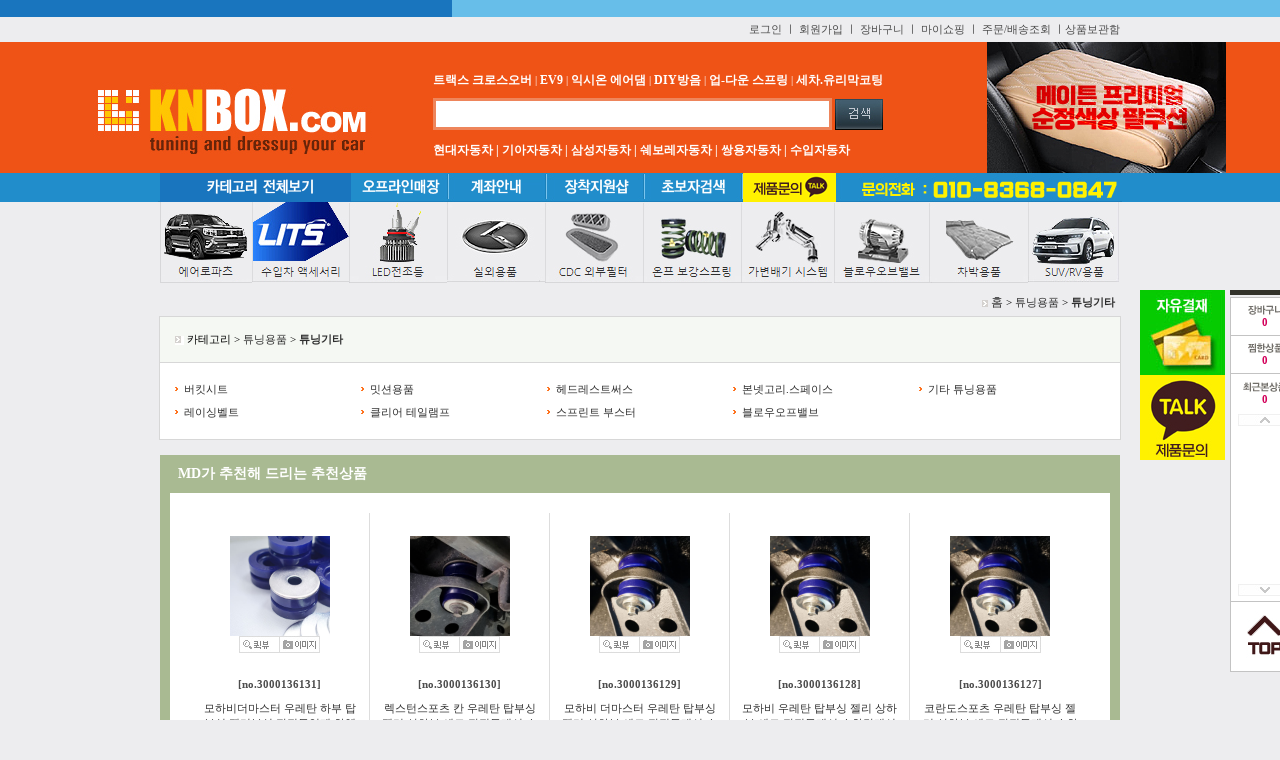

--- FILE ---
content_type: text/html; charset=utf-8
request_url: https://www.knbox.com/html/goods/goods_list.php?s_g_level1=3&s_g_level2=6
body_size: 137392
content:
<!DOCTYPE html PUBLIC "-//W3C//DTD XHTML 1.0 Transitional//EN" "http://www.w3.org/TR/xhtml1/DTD/xhtml1-transitional.dtd">
<html xmlns="http://www.w3.org/1999/xhtml">
<head>
<meta http-equiv="Content-Type" content="text/html; charset=UTF-8" />
<!-- <meta http-equiv="X-UA-Compatible" content="IE=8" /> -->
<meta http-equiv="X-UA-Compatible" content="IE=edge,Chrome=1" />
<title>▒ 큰박스 ▒믿을수 있는 온라인 자동차쇼핑몰</title>
<meta name="author" content="knbox">
<meta name="robots" content="index,follow">
<meta name="description" content="자동차용품 전문 쇼핑몰, 튜닝용품, 에어로파츠, HID, 쇼바, 스프링 등 판매 - 믿을수 있는 온라인 자동차쇼핑몰">
<meta name="keywords" content="악세사리,자동차,용품,세차,실내,실외,앰프,LED,DIY,네비,자동차쇼핑몰,자동차용품,케미컬,튜닝용품,엔진오일,브레이크,세차용품,방향제,쇼바,큰박스닷컴,큰박스">

<meta http-equiv="MSThemeCompatible" content="no">
<meta http-equiv="Imagetoolbar" content="no">
<meta http-equiv="Cash-Control" content="no-cache">
<meta http-equiv="Pragma" content="no-cache">

<meta property="og:locale" content="ko_KR" />
<meta property="og:type" content="website">
<meta property="og:title" content="큰박스닷컴">
<meta property="og:description" content="자동차용품 전문 쇼핑몰, 튜닝용품, 에어로파츠, HID, 쇼바, 스프링 등 판매 - 믿을수 있는 온라인 자동차쇼핑몰">
<meta property="og:image" content="https://www.knbox.com/myimage.jpg">
<meta property="og:url" content="https://www.knbox.com">
<meta property="og:site_name" content="큰박스닷컴" />

<meta name="google-site-verification" content="RieJ4rKLV-Lh9TCuTrZhbrBr-NOEjvVXPbWDq8rOe_g" />

<link href="/css/style.css" rel="stylesheet" type="text/css">
<link href="/css/search.css" rel="stylesheet" type="text/css">

<!-- <script type="text/javascript" src="/js/jquery-1.3.2.min.js"></script> -->
<script type="text/javascript" src="/js/jquery-1.11.1.min.js"></script>
<script type="text/javascript" src="/js/jquery.banner.js"></script>
<script type="text/javascript" src="/js/js_rolling.js"></script>
<script type="text/javascript" src="/js/category_menu.js"></script>
<script src="//code.jquery.com/ui/1.10.0/jquery-ui.js"></script>

<script language='javascript' src='/js/config.js'></script>
<script language='javascript' src='/js/flash.js'></script>
<script language='javascript' src='/js/autoComma.js'></script>

<script>
function quickBookmark(){
	window.external.AddFavorite('https://www.knbox.com', '큰박스');
}
</script>

<link rel="stylesheet" href="//code.jquery.com/ui/1.10.0/themes/base/jquery-ui.css" />
<script type="text/javascript" src="/js/datepicker.js"></script>
<style>
.ui-datepicker{ font-size: 12px; width:180px; }
.ui-datepicker select.ui-datepicker-month{ width:40%; font-size: 11px; }
.ui-datepicker select.ui-datepicker-year{ width:50%; font-size: 11px; }
</style>

<script type='text/javascript' src="/modules/smarteditor2/js/HuskyEZCreator.js"></script>
<script type='text/javascript'>var gw_editor_url = "/modules/smarteditor2", oEditors = [];</script>
<script type='text/javascript' src="/modules/smarteditor2/config.js"></script>

<script src="https://t1.daumcdn.net/mapjsapi/bundle/postcode/prod/postcode.v2.js"></script>
<script src="/js/zipcode.js"></script>

<script type="text/javascript" src="//wcs.naver.net/wcslog.js"></script>
<script type="text/javascript">
 if (!wcs_add) var wcs_add={};
 wcs_add["wa"] = "s_1ff606a84725";
// 체크아웃 whitelist가 있을 경우
wcs.checkoutWhitelist = ["knbox.com", "www.knbox.com", "m.knbox.com"];
// 유입 추적 함수 호출
wcs.inflow("knbox.com");
</script>

</head><body scroll=yes>
<script>
function t_menu_chk() {
	var menuView = document.getElementById('t_menu_view').value;

	if( menuView == '' ) {
		$('#t_menu').slideDown('show');
		document.getElementById('t_menu_view').value = 'y';
	} else {
		$('#t_menu').slideUp('hide');
		document.getElementById('t_menu_view').value = '';
	}
}
</script>
<script language='javascript' src='/js/jquery.quickLayer.js'></script>
<table width="100%" border="0" cellspacing="0" cellpadding="0">
  <tr>
    <td><table width="100%" border="0" cellspacing="0" cellpadding="0">
      <tr>
        <td width="20%" bgcolor="#1975BE">&nbsp;</td>
        <td width="280" align="right" bgcolor="#1975BE"></td>
        <td width="277" bgcolor="#67BEE9"></td>
        <td width="268" bgcolor="#67BEE9"></td>
        <td width="269" bgcolor="#67BEE9"></td>
        <td width="20%" bgcolor="#67BEE9">&nbsp;</td>
      </tr>
    </table></td>
  </tr>
  <tr>
    <td>

			<div style="clear:both; margin:0 auto; width:960px; color:#4A4A4A; text-align:right; padding:5px 0 5px 0;">
			<a href="/html/member/login.php" class="mTip">로그인</a> ㅣ <a
			href="/html/member/joinCheckForm.php" class="mTip">회원가입</a>	 ㅣ <a
			href="/html/shop/cart.php" class="mTip">장바구니</a> ㅣ <a
			href="/html/mypage/mypage.php" class="mTip">마이쇼핑</a> ㅣ <a
			href="/html/customer/ordercheck.php" class="mTip">주문/배송조회</a> ㅣ<a
			href="/html/member/login.php?returnURL=2f68746d6c2f6d79706167652f6d79706167655f776973686c6973742e706870" class="mTip">상품보관함</a>
			</div>

		</td>
  </tr>
  <tr>
    <td bgcolor="#EF5316"><table width="1094" border="0" cellspacing="0" cellpadding="0" align=center class='fixed'>
      <tr>
        <td width="340"><a href='/html/main/main.php'><img src="https://www.knbox.com/image/index/logo.jpg" width="279" height="131" border='0' /></a></td>
        <td bgcolor="#EF5316" valign=top>
					<link rel="stylesheet" type="text/css" href="/css/search.css" />
<script type="text/javascript" src="/js/search_common.js"></script>
<script type="text/javascript" src="/js/dqAutoCompleteCommon.js"></script>
<script type="text/javascript" src="/js/search.js"></script>

<script language="JavaScript" type="text/JavaScript">
function ClearSearchWord() {

	var f = document.top_searchForm;
	if (f.directsearch.value == "y") {
		f.directsearch.value = "n";
		f.sword.style.backgroundImage = "";
	}
}
// 검색
function TopResultMenu(f) {
	var s_words;
	//var f = document.top_searchForm;

	// 키워드광고
	/*
	if (f.directsearch.value == "y") {
		f.action = "";
		f.submit();
		return;
	}
	*/

	if (f.sword.value == "") {
		alert("검색어를 입력해 주세요.");
		f.sword.focus();
		return false;
	}
	f.submit();
}

function chkSearch_onFocus()
{
	var chkValue=event.srcElement.value;
	if(chkValue==__defaultMsg__) event.srcElement.value="";
	else return;
}
function chkSearch_onBlur()
{
	var chkValue=event.srcElement.value;
	if(chkValue=="") event.srcElement.value=__defaultMsg__;
	else return;
}

function _getLayerCheck(layerID)
{
	if( document.getElementById(layerID).style.display=="block" ) _getLayerClose(layerID)
	else _getLayer(layerID);
}
function _getLayer(layerID)
{
	var divLeftPos=0;
	if( document.body.scrollWidth <= 1085 ) divLeftPos=275;
	else divLeftPos=parseInt(document.body.clientWidth/2)-224;

	document.getElementById(layerID).style.left=divLeftPos+"px";
	document.getElementById(layerID).style.display = 'block';
}
function _getLayerClose(layerID)
{
	document.getElementById(layerID).style.display = 'none';
}
</script>
<div id="totalSearch">
	<div class='search'>

		<div class='hitWord'>
		<a href='/html/car/car.goods_list.php?s_car_level1=4&s_car_level2=47' class='tts'>트랙스 크로스오버</a> | <a href='/html/car/car.goods_list.php?s_car_level1=2&s_car_level2=88' class='tts'>EV9</a> | <a href='/html/search/search.php?skey=all&directsearch=n&searchTerm=%EC%9D%B5%EC%8B%9C%EC%98%A8&sword=%EC%9D%B5%EC%8B%9C%EC%98%A8&x=0&y=0' class='tts'>익시온 에어댐</a> | <a href='/html/goods/goods_list.php?s_g_level1=9&s_g_level2=1&s_g_level3=7' class='tts'>DIY방음</a> | <a href='/html/goods/goods_list.php?s_g_level1=3&s_g_level2=3&s_g_level3=1' class='tts'>업-다운 스프링</a> | <a href='/html/goods/goods_list.php?s_g_level1=6&s_g_level2=1' class='tts'>세차.유리막코팅</a>
		</div>

		<table width="450" border="0" align="left" cellpadding="0" cellspacing="0" class="fixed">
		<form name="top_searchForm" id="top_searchForm" action="/html/search/search.php" onSubmit="return TopResultMenu(this)">
		<input type=hidden name=skey value='all'>
		<input type=hidden name=directsearch value="y">
		<input type=hidden name=searchTerm value="" />
		<tr>
			<td height="45">
				<input type=text id="sword" name="sword" class="totalSearchKey" value="" required label="검색어" onClick="ClearSearchWord();" onKeydown="javascript:dq_setTextbox('1',event)" onKeypress="javascript:fn_handle_enter(1, event)" autocomplete="off">
			</td>
			<td width="55" align="right"><input type=image src="https://www.knbox.com/image/index/btn_search.jpg" width="48" height="31" border=0 /></td>
		</tr>
		</form>
		</table>

		<div class='carMark'>
			<a href="/html/car/car.goods_list.php?s_car_level1=1" class='tts'>현대자동차</a>
			|
			<a href="/html/car/car.goods_list.php?s_car_level1=2" class='tts'>기아자동차</a>
			|
			<a href="/html/car/car.goods_list.php?s_car_level1=3" class='tts'>삼성자동차</a>
			|
			<a href="/html/car/car.goods_list.php?s_car_level1=4" class='tts'>쉐보레자동차</a>
			|
			<a href="/html/car/car.goods_list.php?s_car_level1=5" class='tts'>쌍용자동차</a>
			|
			<a href="/html/car/car.goods_list.php?s_car_level1=6" class='tts'>수입자동차</a>
		</div>

	</div>
</div>

<!-- 자동완성 - Start -->
<div class="gnb_search">
	<div class="search">
		<script type="text/javascript" src="/js/dqAutoComplete.js"></script>
		<div id="dqAuto" class="auto_search" onmouseover="dq_setMouseon();" onmouseout="dq_setMouseoff();" style="display:none; top: 7px;"></div>
	</div>
</div>
<!-- 자동완성 - End -->				</td>
        <td width="135" bgcolor="#EF5316" align=right><a href='/html/goods/goods_detail.php?g_code=S45P4Y5cd2577d90760&s_g_levelcode=&s_g_level1=1&s_g_level2=1&s_g_level3=7' target='_self'><img src='/files/banner/20250328182327.jpg' title='메이튼팔쿠션'></a><!-- <img src="https://www.knbox.com/image/index/10percent.jpg" width="105" height="131" /> --></td>
				<td width=65></td>
      </tr>
    </table></td>
  </tr>
</table>

<table width="100%" border="0" cellspacing="0" cellpadding="0">
  <tr>
    <td align="center" bgcolor="#218DCB"><table width="960" border="0" cellspacing="0" cellpadding="0">
			<input type='hidden' name='t_menu_view' id='t_menu_view' value=''>

      <tr>
        <td bgcolor="#1975BE" width=193><div><img src="https://www.knbox.com/image/index/menu_categoryall.gif" width="193" height="29"  alt='전상품카테고리보기' style='cursor:pointer;' onClick="t_menu_chk()"></div>
					<div id='t_menu' style='position:absolute;width:960px; display:none; background:#ffffff; z-index:10; *margin:0px 0px 0px -102px; border:5px solid #1975BE;'>
						<div style='padding:10px;'>
							<table width="100%" cellpadding="0" cellspacing="0" border="0">
							<tr>
																<td valign='top'>
									<div style='width:130px;height:17px;text-align:left;'><a href='/html/goods/goods_new.php'><span style='font:bold 12px Dotum; color:#EF5316;'>신상품</span></a></div><div style='width:130px;height:17px;text-align:left;'><a href='/html/goods/goods_list.php?s_g_level1=1'><span style='font:bold 12px Dotum; color:#EF5316;'>실내용품</span></a></div><div style='width:130px;height:17px;text-align:left;'><a href='/html/goods/goods_list.php?s_g_level1=1&s_g_level2=1'><span style='font:11px Dotum; color:#808080; padding-left:3px;'>시트|쿠션</span></a></div><div style='width:130px;height:17px;text-align:left;'><a href='/html/goods/goods_list.php?s_g_level1=1&s_g_level2=2'><span style='font:11px Dotum; color:#808080; padding-left:3px;'>인테리어</span></a></div><div style='width:130px;height:17px;text-align:left;'><a href='/html/goods/goods_list.php?s_g_level1=1&s_g_level2=3'><span style='font:11px Dotum; color:#808080; padding-left:3px;'>액세서리</span></a></div><div style='width:130px;height:17px;text-align:left;'><a href='/html/goods/goods_list.php?s_g_level1=1&s_g_level2=4'><span style='font:11px Dotum; color:#808080; padding-left:3px;'>편의용품</span></a></div><div style='width:130px;height:17px;text-align:left;'><a href='/html/goods/goods_list.php?s_g_level1=1&s_g_level2=5'><span style='font:11px Dotum; color:#808080; padding-left:3px;'>룸미러|클립</span></a></div><div style='width:130px;height:17px;text-align:left;'><a href='/html/goods/goods_list.php?s_g_level1=1&s_g_level2=6'><span style='font:11px Dotum; color:#808080; padding-left:3px;'>방향제|기타</span></a></div><div style='width:130px;height:17px;text-align:left;'><a href='/html/goods/goods_list.php?s_g_level1=1&s_g_level2=8'><span style='font:11px Dotum; color:#808080; padding-left:3px;'>매트|포켓|멀티소켓</span></a></div><div style='width:130px;height:17px;text-align:left;'><a href='/html/goods/goods_list.php?s_g_level1=2'><span style='font:bold 12px Dotum; color:#EF5316;'>실외용품</span></a></div><div style='width:130px;height:17px;text-align:left;'><a href='/html/goods/goods_list.php?s_g_level1=2&s_g_level2=1'><span style='font:11px Dotum; color:#808080; padding-left:3px;'>커버</span></a></div><div style='width:130px;height:17px;text-align:left;'><a href='/html/goods/goods_list.php?s_g_level1=2&s_g_level2=2'><span style='font:11px Dotum; color:#808080; padding-left:3px;'>가드|몰딩</span></a></div><div style='width:130px;height:17px;text-align:left;'><a href='/html/goods/goods_list.php?s_g_level1=2&s_g_level2=3'><span style='font:11px Dotum; color:#808080; padding-left:3px;'>미러|도색</span></a></div><div style='width:130px;height:17px;text-align:left;'><a href='/html/goods/goods_list.php?s_g_level1=2&s_g_level2=4'><span style='font:11px Dotum; color:#808080; padding-left:3px;'>스티커|엠블럼</span></a></div><div style='width:130px;height:17px;text-align:left;'><a href='/html/goods/goods_list.php?s_g_level1=2&s_g_level2=5'><span style='font:11px Dotum; color:#808080; padding-left:3px;'>기타</span></a></div>								</td>
																<td valign='top'>
									<div style='width:130px;height:17px;text-align:left;'><a href='/html/goods/goods_list.php?s_g_level1=3'><span style='font:bold 12px Dotum; color:#EF5316;'>튜닝용품</span></a></div><div style='width:130px;height:17px;text-align:left;'><a href='/html/goods/goods_list.php?s_g_level1=3&s_g_level2=1'><span style='font:11px Dotum; color:#808080; padding-left:3px;'>게이지</span></a></div><div style='width:130px;height:17px;text-align:left;'><a href='/html/goods/goods_list.php?s_g_level1=3&s_g_level2=2'><span style='font:11px Dotum; color:#808080; padding-left:3px;'>브레이크</span></a></div><div style='width:130px;height:17px;text-align:left;'><a href='/html/goods/goods_list.php?s_g_level1=3&s_g_level2=3'><span style='font:11px Dotum; color:#808080; padding-left:3px;'>서스펜션</span></a></div><div style='width:130px;height:17px;text-align:left;'><a href='/html/goods/goods_list.php?s_g_level1=3&s_g_level2=4'><span style='font:11px Dotum; color:#808080; padding-left:3px;'>엔진</span></a></div><div style='width:130px;height:17px;text-align:left;'><a href='/html/goods/goods_list.php?s_g_level1=3&s_g_level2=5'><span style='font:11px Dotum; color:#808080; padding-left:3px;'>흡.배기</span></a></div><div style='width:130px;height:17px;text-align:left;'><a href='/html/goods/goods_list.php?s_g_level1=3&s_g_level2=6'><span style='font:11px Dotum; color:#808080; padding-left:3px;'>튜닝기타</span></a></div><div style='width:130px;height:17px;text-align:left;'><a href='/html/goods/goods_list.php?s_g_level1=3&s_g_level2=7'><span style='font:11px Dotum; color:#808080; padding-left:3px;'>핸들</span></a></div><div style='width:130px;height:17px;text-align:left;'><a href='/html/goods/goods_list.php?s_g_level1=3&s_g_level2=8'><span style='font:11px Dotum; color:#808080; padding-left:3px;'>미션파트</span></a></div><div style='width:130px;height:17px;text-align:left;'><a href='/html/goods/goods_list.php?s_g_level1=3&s_g_level2=9'><span style='font:11px Dotum; color:#808080; padding-left:3px;'>폴리우레탄부싱</span></a></div><div style='width:130px;height:17px;text-align:left;'><a href='/html/goods/goods_list.php?s_g_level1=4'><span style='font:bold 12px Dotum; color:#EF5316;'>안전/편의용품</span></a></div><div style='width:130px;height:17px;text-align:left;'><a href='/html/goods/goods_list.php?s_g_level1=4&s_g_level2=2'><span style='font:11px Dotum; color:#808080; padding-left:3px;'>안전용품</span></a></div><div style='width:130px;height:17px;text-align:left;'><a href='/html/goods/goods_list.php?s_g_level1=4&s_g_level2=3'><span style='font:11px Dotum; color:#808080; padding-left:3px;'>캠핑용품</span></a></div><div style='width:130px;height:17px;text-align:left;'><a href='/html/goods/goods_list.php?s_g_level1=5'><span style='font:bold 12px Dotum; color:#EF5316;'>램프/전기용품</span></a></div><div style='width:130px;height:17px;text-align:left;'><a href='/html/goods/goods_list.php?s_g_level1=5&s_g_level2=1'><span style='font:11px Dotum; color:#808080; padding-left:3px;'>HID|LED실내|미등</span></a></div>								</td>
																<td valign='top'>
									<div style='width:130px;height:17px;text-align:left;'><a href='/html/goods/goods_list.php?s_g_level1=5&s_g_level2=2'><span style='font:11px Dotum; color:#808080; padding-left:3px;'>LED테일|사이드램프</span></a></div><div style='width:130px;height:17px;text-align:left;'><a href='/html/goods/goods_list.php?s_g_level1=5&s_g_level2=3'><span style='font:11px Dotum; color:#808080; padding-left:3px;'>전기|기타</span></a></div><div style='width:130px;height:17px;text-align:left;'><a href='/html/goods/goods_list.php?s_g_level1=6'><span style='font:bold 12px Dotum; color:#EF5316;'>케미컬/세차/방향제</span></a></div><div style='width:130px;height:17px;text-align:left;'><a href='/html/goods/goods_list.php?s_g_level1=6&s_g_level2=1'><span style='font:11px Dotum; color:#808080; padding-left:3px;'>세차용품</span></a></div><div style='width:130px;height:17px;text-align:left;'><a href='/html/goods/goods_list.php?s_g_level1=6&s_g_level2=2'><span style='font:11px Dotum; color:#808080; padding-left:3px;'>케미컬</span></a></div><div style='width:130px;height:17px;text-align:left;'><a href='/html/goods/goods_list.php?s_g_level1=7'><span style='font:bold 12px Dotum; color:#EF5316;'>에어로파츠</span></a></div><div style='width:130px;height:17px;text-align:left;'><a href='/html/goods/goods_list.php?s_g_level1=7&s_g_level2=1'><span style='font:11px Dotum; color:#808080; padding-left:3px;'>현대차종 에어댐</span></a></div><div style='width:130px;height:17px;text-align:left;'><a href='/html/goods/goods_list.php?s_g_level1=7&s_g_level2=2'><span style='font:11px Dotum; color:#808080; padding-left:3px;'>그릴|스포일러</span></a></div><div style='width:130px;height:17px;text-align:left;'><a href='/html/goods/goods_list.php?s_g_level1=7&s_g_level2=3'><span style='font:11px Dotum; color:#808080; padding-left:3px;'>기아차종 에어댐</span></a></div><div style='width:130px;height:17px;text-align:left;'><a href='/html/goods/goods_list.php?s_g_level1=7&s_g_level2=4'><span style='font:11px Dotum; color:#808080; padding-left:3px;'>대우.쌍용차종 에어댐</span></a></div><div style='width:130px;height:17px;text-align:left;'><a href='/html/goods/goods_list.php?s_g_level1=7&s_g_level2=5'><span style='font:11px Dotum; color:#808080; padding-left:3px;'>삼성.수입차종 에어댐</span></a></div><div style='width:130px;height:17px;text-align:left;'><a href='/html/goods/goods_list.php?s_g_level1=7&s_g_level2=6'><span style='font:11px Dotum; color:#808080; padding-left:3px;'>디퓨져/스키드플레이트</span></a></div><div style='width:130px;height:17px;text-align:left;'><a href='/html/goods/goods_list.php?s_g_level1=9'><span style='font:bold 12px Dotum; color:#EF5316;'>DIY용품</span></a></div><div style='width:130px;height:17px;text-align:left;'><a href='/html/goods/goods_list.php?s_g_level1=9&s_g_level2=1'><span style='font:11px Dotum; color:#808080; padding-left:3px;'>DIY용품</span></a></div><div style='width:130px;height:17px;text-align:left;'><a href='/html/goods/goods_list.php?s_g_level1=9&s_g_level2=2'><span style='font:11px Dotum; color:#808080; padding-left:3px;'>클럽다이-전용관</span></a></div>								</td>
																<td valign='top'>
									<div style='width:130px;height:17px;text-align:left;'><a href='/html/goods/goods_list.php?s_g_level1=8'><span style='font:bold 12px Dotum; color:#EF5316;'>휠/타이어</span></a></div><div style='width:130px;height:17px;text-align:left;'><a href='/html/goods/goods_list.php?s_g_level1=8&s_g_level2=1'><span style='font:11px Dotum; color:#808080; padding-left:3px;'>타이어|기타</span></a></div><div style='width:130px;height:17px;text-align:left;'><a href='/html/goods/goods_list.php?s_g_level1=8&s_g_level2=2'><span style='font:11px Dotum; color:#808080; padding-left:3px;'>휠|Wheel</span></a></div><div style='width:130px;height:17px;text-align:left;'><a href='/html/goods/goods_list.php?s_g_level1=11'><span style='font:bold 12px Dotum; color:#EF5316;'>SUV/RV전용샵</span></a></div><div style='width:130px;height:17px;text-align:left;'><a href='/html/goods/goods_list.php?s_g_level1=11&s_g_level2=1'><span style='font:11px Dotum; color:#808080; padding-left:3px;'>SUV/RV용품</span></a></div><div style='width:130px;height:17px;text-align:left;'><a href='/html/goods/goods_list.php?s_g_level1=11&s_g_level2=3'><span style='font:11px Dotum; color:#808080; padding-left:3px;'>캐리어/루프박스</span></a></div><div style='width:130px;height:17px;text-align:left;'><a href='/html/goods/goods_list.php?s_g_level1=11&s_g_level2=4'><span style='font:11px Dotum; color:#808080; padding-left:3px;'>INNO</span></a></div><div style='width:130px;height:17px;text-align:left;'><a href='/html/goods/goods_list.php?s_g_level1=12'><span style='font:bold 12px Dotum; color:#EF5316;'>의류&레이싱용품</span></a></div><div style='width:130px;height:17px;text-align:left;'><a href='/html/goods/goods_list.php?s_g_level1=12&s_g_level2=1'><span style='font:11px Dotum; color:#808080; padding-left:3px;'>의류&악세사리</span></a></div><div style='width:130px;height:17px;text-align:left;'><a href='/html/goods/goods_list.php?s_g_level1=13'><span style='font:bold 12px Dotum; color:#EF5316;'>카마스터전용</span></a></div><div style='width:130px;height:17px;text-align:left;'><a href='/html/goods/goods_list.php?s_g_level1=13&s_g_level2=1'><span style='font:11px Dotum; color:#808080; padding-left:3px;'>썬팅</span></a></div><div style='width:130px;height:17px;text-align:left;'><a href='/html/goods/goods_list.php?s_g_level1=13&s_g_level2=2'><span style='font:11px Dotum; color:#808080; padding-left:3px;'>네비게이션</span></a></div><div style='width:130px;height:17px;text-align:left;'><a href='/html/goods/goods_list.php?s_g_level1=13&s_g_level2=3'><span style='font:11px Dotum; color:#808080; padding-left:3px;'>블랙박스</span></a></div><div style='width:130px;height:17px;text-align:left;'><a href='/html/goods/goods_list.php?s_g_level1=13&s_g_level2=4'><span style='font:11px Dotum; color:#808080; padding-left:3px;'>프로모션</span></a></div><div style='width:130px;height:17px;text-align:left;'><a href='/html/goods/goods_list.php?s_g_level1=14'><span style='font:bold 12px Dotum; color:#EF5316;'>FOOD</span></a></div>								</td>
																<td valign='top'>
									<div style='width:130px;height:17px;text-align:left;'><a href='/html/goods/goods_list.php?s_g_level1=14&s_g_level2=1'><span style='font:11px Dotum; color:#808080; padding-left:3px;'>농산물.채소</span></a></div><div style='width:130px;height:17px;text-align:left;'><a href='/html/goods/goods_list.php?s_g_level1=14&s_g_level2=6'><span style='font:11px Dotum; color:#808080; padding-left:3px;'>계절과일</span></a></div><div style='width:130px;height:17px;text-align:left;'><a href='/html/goods/goods_list.php?s_g_level1=14&s_g_level2=3'><span style='font:11px Dotum; color:#808080; padding-left:3px;'>수산물</span></a></div><div style='width:130px;height:17px;text-align:left;'><a href='/html/goods/goods_list.php?s_g_level1=14&s_g_level2=2'><span style='font:11px Dotum; color:#808080; padding-left:3px;'>축산물</span></a></div><div style='width:130px;height:17px;text-align:left;'><a href='/html/goods/goods_list.php?s_g_level1=14&s_g_level2=4'><span style='font:11px Dotum; color:#808080; padding-left:3px;'>반찬.김치류</span></a></div><div style='width:130px;height:17px;text-align:left;'><a href='/html/goods/goods_list.php?s_g_level1=14&s_g_level2=5'><span style='font:11px Dotum; color:#808080; padding-left:3px;'>밀키트.간식</span></a></div><div style='width:130px;height:17px;text-align:left;'><a href='/html/goods/goods_list.php?s_g_level1=15'><span style='font:bold 12px Dotum; color:#EF5316;'>엔진오일패키지</span></a></div><div style='width:130px;height:17px;text-align:left;'><a href='/html/goods/goods_list.php?s_g_level1=15&s_g_level2=2'><span style='font:11px Dotum; color:#808080; padding-left:3px;'>현대자동차</span></a></div><div style='width:130px;height:17px;text-align:left;'><a href='/html/goods/goods_list.php?s_g_level1=15&s_g_level2=1'><span style='font:11px Dotum; color:#808080; padding-left:3px;'>기아자동차</span></a></div><div style='width:130px;height:17px;text-align:left;'><a href='/html/goods/goods_list.php?s_g_level1=15&s_g_level2=3'><span style='font:11px Dotum; color:#808080; padding-left:3px;'>제네시스</span></a></div>								</td>
															</tr>
							</table>
						</div>
					</div>
				</td>
        <td bgcolor="#218DCB" width=98><a href="/html/shop/offline.php"><img src="https://www.knbox.com/image/index/m01.gif" width="98" height="29" title="오프라인매장" /></a></td>
        <td bgcolor="#218DCB" width=98><a href="/html/customer/bank.php?mode=write"><img src="https://www.knbox.com/image/index/m02.gif" width="98" height="29" title="계좌안내" /></a></td>
        <td bgcolor="#218DCB" width=98><a href="/html/customer/location.php"><img src="https://www.knbox.com/image/index/m03.gif" width="98" height="29" border='0' title="장착지원샵" /></a></td>
        <td bgcolor="#218DCB" width=98><a href="/html/goods/goods_beginner.php"><img src="https://www.knbox.com/image/index/m04.gif" width="98" height="29" border='0' title="초보자검색" /></a></td>
        <td bgcolor="#218DCB" width=93><a href="https://pf.kakao.com/_cxhLpG/chat" target="_blank"><img src="https://www.knbox.com/image/index/m05.gif" width="93" height="29" border='0' title="카톡문의" /></a></td>
        <td bgcolor="#218DCB" width=95><img src="https://www.knbox.com/image/index/m06.gif" width="95" height="29" border='0' title="문의전화" /></a></td>
        <td bgcolor="#218DCB" width=99><img src="https://www.knbox.com/image/index/m07.gif" width="99" height="29" border='0' title="전화번호" /></a></td>
        <td bgcolor="#218DCB" width=92><img src="https://www.knbox.com/image/index/m08.gif" width="92" height="29" border='0' title="전화번호" /></a></td>
      </tr>
    </table></td>
  </tr>
  <tr>
    <td align="center">
			<div style="margin:0 auto; width:960px; overflow:hidden; padding:0px;">
						<div style="float:left;padding:0px; margin:0px;"><a href='https://www.knbox.com/html/goods/goods_list.php?s_g_level1=7' target='_self'><img src='/files/banner/20250328184052.jpg' title='에어로파츠'></a></div>
						<div style="float:left;padding:0px; margin:0px;"><a href='https://www.knbox.com/html/search/search.php?skey=all&directsearch=n&searchTerm=lits&sword=lits&x=0&y=0' target='_self'><img src='/files/banner/20250328193246.jpg' title='리우파츠'></a></div>
						<div style="float:left;padding:0px; margin:0px;"><a href='https://www.knbox.com/html/goods/goods_list.php?s_g_level1=5&s_g_level2=1&s_g_level3=2' target='_self'><img src='/files/banner/20250328193331.jpg' title='3'></a></div>
						<div style="float:left;padding:0px; margin:0px;"><a href='https://www.knbox.com/html/goods/goods_list.php?s_g_level1=2' target='_self'><img src='/files/banner/20250328193651.jpg' title='4'></a></div>
						<div style="float:left;padding:0px; margin:0px;"><a href='https://www.knbox.com/html/search/search.php?skey=all&directsearch=n&searchTerm=cdc&sword=cdc&x=0&y=0' target='_self'><img src='/files/banner/20250328193728.jpg' title='5'></a></div>
						<div style="float:left;padding:0px; margin:0px;"><a href='https://www.knbox.com/html/search/search.php?skey=all&sword=%EC%98%A8%ED%94%84&sword_array_value=&s_g_level1=0&unit_page=20&chkSearchResult=1&in_sword=%EB%B3%B4%EA%B0%95' target='_self'><img src='/files/banner/20250328193750.jpg' title='6'></a></div>
						<div style="float:left;padding:0px; margin:0px;"><a href='https://www.knbox.com/html/search/search.php?skey=all&directsearch=n&searchTerm=%EA%B0%80%EB%B3%80&sword=%EA%B0%80%EB%B3%80&x=0&y=0' target='_self'><img src='/files/banner/20250328193826.jpg' title='7'></a></div>
						<div style="float:left;padding:0px; margin:0px;"><a href='https://www.knbox.com/html/goods/goods_list.php?s_g_level1=3&s_g_level2=6&s_g_level3=9' target='_self'><img src='/files/banner/20250328193856.jpg' title='8'></a></div>
						<div style="float:left;padding:0px; margin:0px;"><a href='https://www.knbox.com/html/search/search.php?skey=all&directsearch=n&searchTerm=%EC%B0%A8%EB%B0%95&sword=%EC%B0%A8%EB%B0%95&x=0&y=0' target='_self'><img src='/files/banner/20250328193948.jpg' title='9'></a></div>
						<div style="float:left;padding:0px; margin:0px;"><a href='https://www.knbox.com/html/goods/goods_list.php?s_g_level1=11' target='_self'><img src='/files/banner/20250328194101.jpg' title='10'></a></div>
						</div>
			<!-- <table width="960" border="0" cellspacing="0" cellpadding="0">
      <tr>
        <td><a href="/html/goods/goods_list.php?s_g_level1=7"><img src="https://www.knbox.com/image/index/ticon01.jpg" width="92" height="81" border='0' /></a></td>
        <td><a href="/html/goods/goods_led.php"><img src="https://www.knbox.com/image/index/ticon02.jpg" width="97" height="81" border='0' /></a></td>
        <td><a href="/html/goods/goods_list.php?s_g_level1=1"><img src="https://www.knbox.com/image/index/ticon03.jpg" width="98" height="81" border='0' /></a></td>
        <td><a href="/html/goods/goods_list.php?s_g_level1=2"><img src="https://www.knbox.com/image/index/ticon04.jpg" width="98" height="81" border='0' /></a></td>
        <td><a href="/html/goods/goods_list.php?s_g_level1=3"><img src="https://www.knbox.com/image/index/ticon05.jpg" width="98" height="81" border='0' /></a></td>
        <td><a href="/html/goods/goods_list.php?s_g_level1=4"><img src="https://www.knbox.com/image/index/ticon06.jpg" width="98" height="81" border='0' /></a></td>
        <td><a href="/html/goods/goods_list.php?s_g_level1=5"><img src="https://www.knbox.com/image/index/ticon07.jpg" width="93" height="81" border='0' /></a></td>
        <td><a href="/html/goods/goods_list.php?s_g_level1=6&s_g_level2=2&s_g_level3=2"><img src="https://www.knbox.com/image/index/ticon08.jpg" width="95" height="81" border='0' /></a></td>
        <td><a href="/html/goods/goods_list.php?s_g_level1=8"><img src="https://www.knbox.com/image/index/ticon09.jpg" width="99" height="81" border='0' /></a></td>
        <td><a href="/html/goods/goods_list.php?s_g_level1=9"><img src="https://www.knbox.com/image/index/ticon10.jpg" width="91" height="81" border='0' /></a></td>
      </tr>
      <tr>
        <td><img src="https://www.knbox.com/image/index/ticon11.jpg" width="92" height="80" /></td>
        <td><a href="/html/goods/goods_list.php?s_g_level1=12"><img src="https://www.knbox.com/image/index/ticon12.jpg" width="97" height="80" border='0' /></a></td>
        <td><a href="/html/goods/goods_brand.php?s_g_maker1=800"><img src="https://www.knbox.com/image/index/ticon13.jpg" width="98" height="80" border='0' /></a></td>
        <td><a href="/html/goods/goods_brand.php?s_g_maker1=815"><img src="https://www.knbox.com/image/index/ticon14.jpg" width="98" height="80" border='0' /></a></td>
        <td><a href="/html/goods/goods_brand.php?s_g_maker1=701"><img src="https://www.knbox.com/image/index/ticon15.jpg" width="98" height="80" border='0' /></a></td>
        <td><a href="/html/goods/goods_brand.php?s_g_maker1=452"><img src="https://www.knbox.com/image/index/ticon16.jpg" width="98" height="80" border='0' /></a></td>
        <td><a href="/html/goods/goods_brand.php?s_g_maker1=594"><img src="https://www.knbox.com/image/index/ticon17.jpg" width="93" height="80" border='0' /></a></td>
        <td><a href="/html/goods/goods_detail.php?g_code=1229068642"><img src="https://www.knbox.com/image/index/ticon18.jpg" width="95" height="80" border='0' /></a></td>
        <td><a href="/html/goods/goods_list.php?s_g_level1=6&s_g_level2=1"><img src="https://www.knbox.com/image/index/ticon19.jpg" width="99" height="80" border='0' /></a></td>
        <td><a href="/html/goods/goods_list.php?s_g_level1=1&s_g_level2=6"><img src="https://www.knbox.com/image/index/ticon20.jpg" width="91" height="80" border='0' /></a></td>
      </tr>
    </table> --></td>
  </tr>
  <tr>
    <td height="6"></td>
  </tr>
</table>
<!-- 현재페이지 정보 여기부터  -->
<div class='nowPageInfo'>
<img src="https://www.knbox.com/image/icon/arrow_icon.png" alt="경로_아이콘" align="absmiddle" /> <a href="/html/main/main.php">홈</a>  &gt; <a href='/html/goods/goods_list.php?s_g_level1=3' class='nCate' >튜닝용품</a> &gt; <a href='/html/goods/goods_list.php?s_g_level1=3&s_g_level2=6' class='nCate' ><b>튜닝기타</b></a></div>
<!-- 현재페이지 정보 여기부터  -->


<!-- 카테고리 메뉴 여기부터 -->
<div id="goodsCategory">
	<div class="title"><img src="https://www.knbox.com/image/icon/arrow_icon.jpg" alt="화살표" width="9" height="9" align="absmiddle" /> 카테고리  &gt; <a href='/html/goods/goods_list.php?s_g_level1=3' class='nCate' >튜닝용품</a> &gt; <a href='/html/goods/goods_list.php?s_g_level1=3&s_g_level2=6' class='nCate' ><b>튜닝기타</b></a></div>
	<div class="const">
		<table width='100%' border='0' align='center' cellpadding='0' cellspacing='0' class='fixed'><colgroup><col width='20%'><col width='20%'><col width='20%'><col width='20%'><col width='20%'></colgroup><tr height=23 align=left><td><img src='https://www.knbox.com/image/icon/arrow6_icon.jpg' border='0'> <a href='?s_g_level1=3&s_g_level2=6&s_g_level3=1&etc_sword='><span id='s_g_level13'>버킷시트</span></a></td><td><img src='https://www.knbox.com/image/icon/arrow6_icon.jpg' border='0'> <a href='?s_g_level1=3&s_g_level2=6&s_g_level3=2&etc_sword='><span id='s_g_level13'>밋션용품</span></a></td><td><img src='https://www.knbox.com/image/icon/arrow6_icon.jpg' border='0'> <a href='?s_g_level1=3&s_g_level2=6&s_g_level3=3&etc_sword='><span id='s_g_level13'>헤드레스트써스</span></a></td><td><img src='https://www.knbox.com/image/icon/arrow6_icon.jpg' border='0'> <a href='?s_g_level1=3&s_g_level2=6&s_g_level3=4&etc_sword='><span id='s_g_level13'>본넷고리.스페이스</span></a></td><td><img src='https://www.knbox.com/image/icon/arrow6_icon.jpg' border='0'> <a href='?s_g_level1=3&s_g_level2=6&s_g_level3=5&etc_sword='><span id='s_g_level13'>기타 튜닝용품</span></a></td></tr>
<tr height=23 align=left><td><img src='https://www.knbox.com/image/icon/arrow6_icon.jpg' border='0'> <a href='?s_g_level1=3&s_g_level2=6&s_g_level3=6&etc_sword='><span id='s_g_level13'>레이싱벨트</span></a></td><td><img src='https://www.knbox.com/image/icon/arrow6_icon.jpg' border='0'> <a href='?s_g_level1=3&s_g_level2=6&s_g_level3=7&etc_sword='><span id='s_g_level13'>클리어 테일램프</span></a></td><td><img src='https://www.knbox.com/image/icon/arrow6_icon.jpg' border='0'> <a href='?s_g_level1=3&s_g_level2=6&s_g_level3=8&etc_sword='><span id='s_g_level13'>스프린트 부스터</span></a></td><td><img src='https://www.knbox.com/image/icon/arrow6_icon.jpg' border='0'> <a href='?s_g_level1=3&s_g_level2=6&s_g_level3=9&etc_sword='><span id='s_g_level13'>블로우오프밸브</span></a></td><td></td></tr>
</table>
		</table>
	</div>
</div>
<!-- 카테고리 메뉴 여기까지 -->

<div style="padding-top:15px;"></div>

<table width="960" border="0" align="center" cellpadding="0" cellspacing="0" class="fixed">
<tr>
  <td valign="top">
    <!-- 본문 여기부터 -->
		
			<div id='mdRec'>
				<div class='title'>MD가 추천해 드리는 추천상품</div>
				<div class='const'><table width='100%' border='0' cellspacing='0' cellpadding='0'>

			<tr>
				<td style='width:20%;  border-right:1px solid #DDDDDD;' valign=top ><div style='padding:20px 0 20px 0;'><table width='100%' border='0' align='center' cellpadding='3' cellspacing='0' class='fixed'>
<tr>
  <td height='134' align='center' valign=top><a href='/html/goods/goods_detail.php?g_code=UIQJHH686e576347953&s_g_levelcode=003006005&s_g_level1=3&s_g_level2=6&s_g_level3=5'><img src='/files/goods/003006005/20250709204955_686e5763490c2.jpg' border=0 width=100 height=100 border='0' align=absmiddle></a><br />
    <a href="javascript:;" onClick="getGoodsDetailQuickLayer('/html/goods/goods_detail_quick.php?g_code=UIQJHH686e576347953&s_g_level1=3&s_g_level2=6&retURL=',event);"><img src='https://www.knbox.com/image/product/quick.jpg' alt='퀵뷰' width='41' height='17' border='0' /></a><a href="javascript:winOpen('/html/pop_goods_zoomimage.php?g_code=UIQJHH686e576347953','zoomImageViewWin','width=651,height=646');"><img src='https://www.knbox.com/image/product/image.jpg' alt='이미지' width='40' height='17' border=0' /></a>
  </td>
</tr>
<tr>
  <td align='center'><b>[no.3000136131]</b></td>
</tr>
<tr>
  <td align='center'>
    <table width='95%' border='0' cellspacing='0' cellpadding='2' class='fixed'>
    <tr>
      <td align='center' style='word-break:break-all;'><a href='/html/goods/goods_detail.php?g_code=UIQJHH686e576347953&s_g_levelcode=003006005&s_g_level1=3&s_g_level2=6&s_g_level3=5'><span style='line-height:15px;'>모하비더마스터 우레탄 하부 탑부싱 젤리부싱 잔진동억제 차체진동감소효과 충격흡수 승차감개선</span></a></td>
    </tr>
    </table>
  </td>
</tr>
<tr>
  <td align='center'>
    <table width='95%' border='0' cellspacing='0' cellpadding='2' class='fixed'>
    <tr>
      <td align='center' style='word-break:break-all;'><a href='/html/goods/goods_detail.php?g_code=UIQJHH686e576347953&s_g_levelcode=003006005&s_g_level1=3&s_g_level2=6&s_g_level3=5' class='gNameLink'></a></td>
    </tr>
    </table>
  </td>
</tr>
<tr>	<td align='center' style='line-height:18px;'>		<span class='list_price'><font class='s'>판매가 </font><span class='bold'>210,000원</span></span>		<div class='list_price' style='margin-top:5px;'><font class='s'>쿠폰가 </font><span class='bold'>189,000원</span></div>	</td></tr>
<tr>
  <td align='center'><img src='https://www.knbox.com/image/icon/good_icon_mdrecomm.gif' border='0'> <img src='https://www.knbox.com/image/icon/good_icon_popular.gif' border='0'></td>
</tr>
</table>
</div>
</td>
				<td style='width:20%;  border-right:1px solid #DDDDDD;' valign=top ><div style='padding:20px 0 20px 0;'><table width='100%' border='0' align='center' cellpadding='3' cellspacing='0' class='fixed'>
<tr>
  <td height='134' align='center' valign=top><a href='/html/goods/goods_detail.php?g_code=86RKCJ686e5683cb6d7&s_g_levelcode=003006005&s_g_level1=3&s_g_level2=6&s_g_level3=5'><img src='/files/goods/003006005/20250709204901.jpg' border=0 width=100 height=100 border='0' align=absmiddle></a><br />
    <a href="javascript:;" onClick="getGoodsDetailQuickLayer('/html/goods/goods_detail_quick.php?g_code=86RKCJ686e5683cb6d7&s_g_level1=3&s_g_level2=6&retURL=',event);"><img src='https://www.knbox.com/image/product/quick.jpg' alt='퀵뷰' width='41' height='17' border='0' /></a><a href="javascript:winOpen('/html/pop_goods_zoomimage.php?g_code=86RKCJ686e5683cb6d7','zoomImageViewWin','width=651,height=646');"><img src='https://www.knbox.com/image/product/image.jpg' alt='이미지' width='40' height='17' border=0' /></a>
  </td>
</tr>
<tr>
  <td align='center'><b>[no.3000136130]</b></td>
</tr>
<tr>
  <td align='center'>
    <table width='95%' border='0' cellspacing='0' cellpadding='2' class='fixed'>
    <tr>
      <td align='center' style='word-break:break-all;'><a href='/html/goods/goods_detail.php?g_code=86RKCJ686e5683cb6d7&s_g_levelcode=003006005&s_g_level1=3&s_g_level2=6&s_g_level3=5'><span style='line-height:15px;'>렉스턴스포츠 칸 우레탄 탑부싱 젤리 상하부 세트 잔진동개선 승차감개선</span></a></td>
    </tr>
    </table>
  </td>
</tr>
<tr>
  <td align='center'>
    <table width='95%' border='0' cellspacing='0' cellpadding='2' class='fixed'>
    <tr>
      <td align='center' style='word-break:break-all;'><a href='/html/goods/goods_detail.php?g_code=86RKCJ686e5683cb6d7&s_g_levelcode=003006005&s_g_level1=3&s_g_level2=6&s_g_level3=5' class='gNameLink'></a></td>
    </tr>
    </table>
  </td>
</tr>
<tr>	<td align='center' style='line-height:18px;'>		<span class='list_price'><font class='s'>판매가 </font><span class='bold'>418,000원</span></span>		<div class='list_price' style='margin-top:5px;'><font class='s'>쿠폰가 </font><span class='bold'>376,200원</span></div>	</td></tr>
<tr>
  <td align='center'><img src='https://www.knbox.com/image/icon/good_icon_mdrecomm.gif' border='0'> <img src='https://www.knbox.com/image/icon/good_icon_popular.gif' border='0'></td>
</tr>
</table>
</div>
</td>
				<td style='width:20%;  border-right:1px solid #DDDDDD;' valign=top ><div style='padding:20px 0 20px 0;'><table width='100%' border='0' align='center' cellpadding='3' cellspacing='0' class='fixed'>
<tr>
  <td height='134' align='center' valign=top><a href='/html/goods/goods_detail.php?g_code=8V087T686e559377390&s_g_levelcode=003006005&s_g_level1=3&s_g_level2=6&s_g_level3=5'><img src='/files/goods/003006005/20250709204211_686e559378b00.jpg' border=0 width=100 height=100 border='0' align=absmiddle></a><br />
    <a href="javascript:;" onClick="getGoodsDetailQuickLayer('/html/goods/goods_detail_quick.php?g_code=8V087T686e559377390&s_g_level1=3&s_g_level2=6&retURL=',event);"><img src='https://www.knbox.com/image/product/quick.jpg' alt='퀵뷰' width='41' height='17' border='0' /></a><a href="javascript:winOpen('/html/pop_goods_zoomimage.php?g_code=8V087T686e559377390','zoomImageViewWin','width=651,height=646');"><img src='https://www.knbox.com/image/product/image.jpg' alt='이미지' width='40' height='17' border=0' /></a>
  </td>
</tr>
<tr>
  <td align='center'><b>[no.3000136129]</b></td>
</tr>
<tr>
  <td align='center'>
    <table width='95%' border='0' cellspacing='0' cellpadding='2' class='fixed'>
    <tr>
      <td align='center' style='word-break:break-all;'><a href='/html/goods/goods_detail.php?g_code=8V087T686e559377390&s_g_levelcode=003006005&s_g_level1=3&s_g_level2=6&s_g_level3=5'><span style='line-height:15px;'>모하비 더마스터 우레탄 탑부싱 젤리 상하부 세트 잔진동개선 승차감개선</span></a></td>
    </tr>
    </table>
  </td>
</tr>
<tr>
  <td align='center'>
    <table width='95%' border='0' cellspacing='0' cellpadding='2' class='fixed'>
    <tr>
      <td align='center' style='word-break:break-all;'><a href='/html/goods/goods_detail.php?g_code=8V087T686e559377390&s_g_levelcode=003006005&s_g_level1=3&s_g_level2=6&s_g_level3=5' class='gNameLink'></a></td>
    </tr>
    </table>
  </td>
</tr>
<tr>	<td align='center' style='line-height:18px;'>		<span class='list_price'><font class='s'>판매가 </font><span class='bold'>440,000원</span></span>		<div class='list_price' style='margin-top:5px;'><font class='s'>쿠폰가 </font><span class='bold'>396,000원</span></div>	</td></tr>
<tr>
  <td align='center'><img src='https://www.knbox.com/image/icon/good_icon_mdrecomm.gif' border='0'> <img src='https://www.knbox.com/image/icon/good_icon_popular.gif' border='0'></td>
</tr>
</table>
</div>
</td>
				<td style='width:20%;  border-right:1px solid #DDDDDD;' valign=top ><div style='padding:20px 0 20px 0;'><table width='100%' border='0' align='center' cellpadding='3' cellspacing='0' class='fixed'>
<tr>
  <td height='134' align='center' valign=top><a href='/html/goods/goods_detail.php?g_code=PNWMYG686e5544b150c&s_g_levelcode=003006005&s_g_level1=3&s_g_level2=6&s_g_level3=5'><img src='/files/goods/003006005/20250709204052_686e5544b2c7b.jpg' border=0 width=100 height=100 border='0' align=absmiddle></a><br />
    <a href="javascript:;" onClick="getGoodsDetailQuickLayer('/html/goods/goods_detail_quick.php?g_code=PNWMYG686e5544b150c&s_g_level1=3&s_g_level2=6&retURL=',event);"><img src='https://www.knbox.com/image/product/quick.jpg' alt='퀵뷰' width='41' height='17' border='0' /></a><a href="javascript:winOpen('/html/pop_goods_zoomimage.php?g_code=PNWMYG686e5544b150c','zoomImageViewWin','width=651,height=646');"><img src='https://www.knbox.com/image/product/image.jpg' alt='이미지' width='40' height='17' border=0' /></a>
  </td>
</tr>
<tr>
  <td align='center'><b>[no.3000136128]</b></td>
</tr>
<tr>
  <td align='center'>
    <table width='95%' border='0' cellspacing='0' cellpadding='2' class='fixed'>
    <tr>
      <td align='center' style='word-break:break-all;'><a href='/html/goods/goods_detail.php?g_code=PNWMYG686e5544b150c&s_g_levelcode=003006005&s_g_level1=3&s_g_level2=6&s_g_level3=5'><span style='line-height:15px;'>모하비 우레탄 탑부싱 젤리 상하부 세트 잔진동개선 승차감개선</span></a></td>
    </tr>
    </table>
  </td>
</tr>
<tr>
  <td align='center'>
    <table width='95%' border='0' cellspacing='0' cellpadding='2' class='fixed'>
    <tr>
      <td align='center' style='word-break:break-all;'><a href='/html/goods/goods_detail.php?g_code=PNWMYG686e5544b150c&s_g_levelcode=003006005&s_g_level1=3&s_g_level2=6&s_g_level3=5' class='gNameLink'></a></td>
    </tr>
    </table>
  </td>
</tr>
<tr>	<td align='center' style='line-height:18px;'>		<span class='list_price'><font class='s'>판매가 </font><span class='bold'>440,000원</span></span>		<div class='list_price' style='margin-top:5px;'><font class='s'>쿠폰가 </font><span class='bold'>396,000원</span></div>	</td></tr>
<tr>
  <td align='center'><img src='https://www.knbox.com/image/icon/good_icon_mdrecomm.gif' border='0'> <img src='https://www.knbox.com/image/icon/good_icon_popular.gif' border='0'></td>
</tr>
</table>
</div>
</td>
				<td style='width:20%; ' valign=top ><div style='padding:20px 0 20px 0;'><table width='100%' border='0' align='center' cellpadding='3' cellspacing='0' class='fixed'>
<tr>
  <td height='134' align='center' valign=top><a href='/html/goods/goods_detail.php?g_code=7Y29PT686e550b22e37&s_g_levelcode=003006005&s_g_level1=3&s_g_level2=6&s_g_level3=5'><img src='/files/goods/003006005/20250709203955_686e550b239ef.jpg' border=0 width=100 height=100 border='0' align=absmiddle></a><br />
    <a href="javascript:;" onClick="getGoodsDetailQuickLayer('/html/goods/goods_detail_quick.php?g_code=7Y29PT686e550b22e37&s_g_level1=3&s_g_level2=6&retURL=',event);"><img src='https://www.knbox.com/image/product/quick.jpg' alt='퀵뷰' width='41' height='17' border='0' /></a><a href="javascript:winOpen('/html/pop_goods_zoomimage.php?g_code=7Y29PT686e550b22e37','zoomImageViewWin','width=651,height=646');"><img src='https://www.knbox.com/image/product/image.jpg' alt='이미지' width='40' height='17' border=0' /></a>
  </td>
</tr>
<tr>
  <td align='center'><b>[no.3000136127]</b></td>
</tr>
<tr>
  <td align='center'>
    <table width='95%' border='0' cellspacing='0' cellpadding='2' class='fixed'>
    <tr>
      <td align='center' style='word-break:break-all;'><a href='/html/goods/goods_detail.php?g_code=7Y29PT686e550b22e37&s_g_levelcode=003006005&s_g_level1=3&s_g_level2=6&s_g_level3=5'><span style='line-height:15px;'>코란도스포츠 우레탄 탑부싱 젤리 상하부 세트 잔진동개선 승차감개선</span></a></td>
    </tr>
    </table>
  </td>
</tr>
<tr>
  <td align='center'>
    <table width='95%' border='0' cellspacing='0' cellpadding='2' class='fixed'>
    <tr>
      <td align='center' style='word-break:break-all;'><a href='/html/goods/goods_detail.php?g_code=7Y29PT686e550b22e37&s_g_levelcode=003006005&s_g_level1=3&s_g_level2=6&s_g_level3=5' class='gNameLink'></a></td>
    </tr>
    </table>
  </td>
</tr>
<tr>	<td align='center' style='line-height:18px;'>		<span class='list_price'><font class='s'>판매가 </font><span class='bold'>417,000원</span></span>		<div class='list_price' style='margin-top:5px;'><font class='s'>쿠폰가 </font><span class='bold'>375,300원</span></div>	</td></tr>
<tr>
  <td align='center'><img src='https://www.knbox.com/image/icon/good_icon_mdrecomm.gif' border='0'> <img src='https://www.knbox.com/image/icon/good_icon_popular.gif' border='0'></td>
</tr>
</table>
</div>
</td>
			</tr>
			</table>
</div>
			</div>
		<div id="goodsListSearch">
	<div class="form">
		<table border="0" cellspacing="0" cellpadding="0">
		<form name='etcSearchForm' method='post' action='/html/goods/goods_list.php#list' onSubmit='return false;'>
		<input type='hidden' name='s_g_level1' value='3'>
		<input type='hidden' name='s_g_level2' value='6'>
		<input type='hidden' name='s_g_level3' value='0'>
		<input type='hidden' name='uid' value=''>
		<input type='hidden' name='unit_sort' value='signdate@desc'>
		<tr>
			<td style="padding:0 10px 0 5px;"><img src="https://www.knbox.com/image/icon/arrow_icon.jpg" alt="화살표" width="9" height="9" align="absmiddle" /> <b>카테고리내 검색</b></td>
			<td><input type='text' id='etc_sword' name='etc_sword' style='width:150px;' value=''  class="editbox" onFocus="this.className='inputFocus'" onBlur="this.className='editbox'"  onKeyDown="javascript:etcEnterKeySearch(document.etcSearchForm);"></td>
			<td style="padding-left:3px;"><input type='image' src="https://www.knbox.com/image/product/search_tok.jpg" alt="검색" width="21" height="21" border='0' onClick="javascript:etcSearchCheck(document.etcSearchForm);" /></td>
		</tr>
		</form>
		</table>
	</div>
</div>

<div id="goodsList">
	<div class="const">

		<div style="height:35px;"><script>
function etcSearchCheck(obj) {
	/*
	if (obj.etc_sword.value == "") {
		alert("검색어를 입력해 주세요.");
		obj.etc_sword.focus();
		return;
	}
	*/
	obj.submit();
}
function etcEnterKeySearch(obj)
{
	var k;
	k=event.keyCode;
	if(k==13) etcSearchCheck(obj);
	else return;
}
</script>

<div style="float:left;"><img src="https://www.knbox.com/image/icon/arrow_icon.jpg" alt="화살표" width="9" height="9" align="absmiddle" /> 총 <span class="totalCount">194개</span> 상품이 확인됩니다.</div>
<div style="float:right;">
	<a href="?s_g_level1=3&s_g_level2=6&s_g_level3=0&etc_sword=&unit_sort=signdate@desc"><span class="tab_on">신상품순</span></a>
	<span class='bar'>|</span>
	<a href="?s_g_level1=3&s_g_level2=6&s_g_level3=0&etc_sword=&unit_sort=g_chkhit@desc"><span class="tab_off">인기상품순</span></a>
	<span class='bar'>|</span>
	<a href="?s_g_level1=3&s_g_level2=6&s_g_level3=0&etc_sword=&unit_sort=g_sellprice@desc"><span class="tab_off">높은가격순</span></a>
	<span class='bar'>|</span>
	<a href="?s_g_level1=3&s_g_level2=6&s_g_level3=0&etc_sword=&unit_sort=g_sellprice@asc"><span class="tab_off">낮은가격순</span></a>
	<span class='bar'>|</span>
	<a href="?s_g_level1=3&s_g_level2=6&s_g_level3=0&etc_sword=&unit_sort=review_count@desc"><span class="tab_off">상품평많은순</span></a>
	<span class='bar'>|</span>
	<a href="?s_g_level1=3&s_g_level2=6&s_g_level3=0&etc_sword=&unit_sort=ref_count@desc"><span class="tab_off">조회수많은순</span></a>
</div>

</div>

				<table width="100%" border="0" cellspacing="0" cellpadding="0">
		
				<tr>
					<td style='width:20%;  border-right:1px solid #DDDDDD;' valign=top ><div style='padding:20px 0 20px 0;'><table width='100%' border='0' align='center' cellpadding='3' cellspacing='0' class='fixed'>
<tr>
  <td height='134' align='center' valign=top><a href='/html/goods/goods_detail.php?g_code=UIQJHH686e576347953&s_g_levelcode=003006005&s_g_level1=3&s_g_level2=6&s_g_level3=5'><img src='/files/goods/003006005/20250709204955_686e5763490c2.jpg' border=0 width=100 height=100 border='0' align=absmiddle></a><br />
    <a href="javascript:;" onClick="getGoodsDetailQuickLayer('/html/goods/goods_detail_quick.php?g_code=UIQJHH686e576347953&s_g_level1=3&s_g_level2=6&retURL=',event);"><img src='https://www.knbox.com/image/product/quick.jpg' alt='퀵뷰' width='41' height='17' border='0' /></a><a href="javascript:winOpen('/html/pop_goods_zoomimage.php?g_code=UIQJHH686e576347953','zoomImageViewWin','width=651,height=646');"><img src='https://www.knbox.com/image/product/image.jpg' alt='이미지' width='40' height='17' border=0' /></a>
  </td>
</tr>
<tr>
  <td align='center'><b>[no.3000136131]</b></td>
</tr>
<tr>
  <td align='center'>
    <table width='95%' border='0' cellspacing='0' cellpadding='2' class='fixed'>
    <tr>
      <td align='center' style='word-break:break-all;'><a href='/html/goods/goods_detail.php?g_code=UIQJHH686e576347953&s_g_levelcode=003006005&s_g_level1=3&s_g_level2=6&s_g_level3=5'><span style='line-height:15px;'>모하비더마스터 우레탄 하부 탑부싱 젤리부싱 잔진동억제 차체진동감소효과 충격흡수 승차감개선</span></a></td>
    </tr>
    </table>
  </td>
</tr>
<tr>
  <td align='center'>
    <table width='95%' border='0' cellspacing='0' cellpadding='2' class='fixed'>
    <tr>
      <td align='center' style='word-break:break-all;'><a href='/html/goods/goods_detail.php?g_code=UIQJHH686e576347953&s_g_levelcode=003006005&s_g_level1=3&s_g_level2=6&s_g_level3=5' class='gNameLink'></a></td>
    </tr>
    </table>
  </td>
</tr>
<tr>	<td align='center' style='line-height:18px;'>		<span class='list_price'><font class='s'>판매가 </font><span class='bold'>210,000원</span></span>		<div class='list_price' style='margin-top:5px;'><font class='s'>쿠폰가 </font><span class='bold'>189,000원</span></div>	</td></tr>
<tr>
  <td align='center'><img src='https://www.knbox.com/image/icon/good_icon_mdrecomm.gif' border='0'> <img src='https://www.knbox.com/image/icon/good_icon_popular.gif' border='0'></td>
</tr>
</table>
</div>
</td>
					<td style='width:20%;  border-right:1px solid #DDDDDD;' valign=top ><div style='padding:20px 0 20px 0;'><table width='100%' border='0' align='center' cellpadding='3' cellspacing='0' class='fixed'>
<tr>
  <td height='134' align='center' valign=top><a href='/html/goods/goods_detail.php?g_code=86RKCJ686e5683cb6d7&s_g_levelcode=003006005&s_g_level1=3&s_g_level2=6&s_g_level3=5'><img src='/files/goods/003006005/20250709204901.jpg' border=0 width=100 height=100 border='0' align=absmiddle></a><br />
    <a href="javascript:;" onClick="getGoodsDetailQuickLayer('/html/goods/goods_detail_quick.php?g_code=86RKCJ686e5683cb6d7&s_g_level1=3&s_g_level2=6&retURL=',event);"><img src='https://www.knbox.com/image/product/quick.jpg' alt='퀵뷰' width='41' height='17' border='0' /></a><a href="javascript:winOpen('/html/pop_goods_zoomimage.php?g_code=86RKCJ686e5683cb6d7','zoomImageViewWin','width=651,height=646');"><img src='https://www.knbox.com/image/product/image.jpg' alt='이미지' width='40' height='17' border=0' /></a>
  </td>
</tr>
<tr>
  <td align='center'><b>[no.3000136130]</b></td>
</tr>
<tr>
  <td align='center'>
    <table width='95%' border='0' cellspacing='0' cellpadding='2' class='fixed'>
    <tr>
      <td align='center' style='word-break:break-all;'><a href='/html/goods/goods_detail.php?g_code=86RKCJ686e5683cb6d7&s_g_levelcode=003006005&s_g_level1=3&s_g_level2=6&s_g_level3=5'><span style='line-height:15px;'>렉스턴스포츠 칸 우레탄 탑부싱 젤리 상하부 세트 잔진동개선 승차감개선</span></a></td>
    </tr>
    </table>
  </td>
</tr>
<tr>
  <td align='center'>
    <table width='95%' border='0' cellspacing='0' cellpadding='2' class='fixed'>
    <tr>
      <td align='center' style='word-break:break-all;'><a href='/html/goods/goods_detail.php?g_code=86RKCJ686e5683cb6d7&s_g_levelcode=003006005&s_g_level1=3&s_g_level2=6&s_g_level3=5' class='gNameLink'></a></td>
    </tr>
    </table>
  </td>
</tr>
<tr>	<td align='center' style='line-height:18px;'>		<span class='list_price'><font class='s'>판매가 </font><span class='bold'>418,000원</span></span>		<div class='list_price' style='margin-top:5px;'><font class='s'>쿠폰가 </font><span class='bold'>376,200원</span></div>	</td></tr>
<tr>
  <td align='center'><img src='https://www.knbox.com/image/icon/good_icon_mdrecomm.gif' border='0'> <img src='https://www.knbox.com/image/icon/good_icon_popular.gif' border='0'></td>
</tr>
</table>
</div>
</td>
					<td style='width:20%;  border-right:1px solid #DDDDDD;' valign=top ><div style='padding:20px 0 20px 0;'><table width='100%' border='0' align='center' cellpadding='3' cellspacing='0' class='fixed'>
<tr>
  <td height='134' align='center' valign=top><a href='/html/goods/goods_detail.php?g_code=8V087T686e559377390&s_g_levelcode=003006005&s_g_level1=3&s_g_level2=6&s_g_level3=5'><img src='/files/goods/003006005/20250709204211_686e559378b00.jpg' border=0 width=100 height=100 border='0' align=absmiddle></a><br />
    <a href="javascript:;" onClick="getGoodsDetailQuickLayer('/html/goods/goods_detail_quick.php?g_code=8V087T686e559377390&s_g_level1=3&s_g_level2=6&retURL=',event);"><img src='https://www.knbox.com/image/product/quick.jpg' alt='퀵뷰' width='41' height='17' border='0' /></a><a href="javascript:winOpen('/html/pop_goods_zoomimage.php?g_code=8V087T686e559377390','zoomImageViewWin','width=651,height=646');"><img src='https://www.knbox.com/image/product/image.jpg' alt='이미지' width='40' height='17' border=0' /></a>
  </td>
</tr>
<tr>
  <td align='center'><b>[no.3000136129]</b></td>
</tr>
<tr>
  <td align='center'>
    <table width='95%' border='0' cellspacing='0' cellpadding='2' class='fixed'>
    <tr>
      <td align='center' style='word-break:break-all;'><a href='/html/goods/goods_detail.php?g_code=8V087T686e559377390&s_g_levelcode=003006005&s_g_level1=3&s_g_level2=6&s_g_level3=5'><span style='line-height:15px;'>모하비 더마스터 우레탄 탑부싱 젤리 상하부 세트 잔진동개선 승차감개선</span></a></td>
    </tr>
    </table>
  </td>
</tr>
<tr>
  <td align='center'>
    <table width='95%' border='0' cellspacing='0' cellpadding='2' class='fixed'>
    <tr>
      <td align='center' style='word-break:break-all;'><a href='/html/goods/goods_detail.php?g_code=8V087T686e559377390&s_g_levelcode=003006005&s_g_level1=3&s_g_level2=6&s_g_level3=5' class='gNameLink'></a></td>
    </tr>
    </table>
  </td>
</tr>
<tr>	<td align='center' style='line-height:18px;'>		<span class='list_price'><font class='s'>판매가 </font><span class='bold'>440,000원</span></span>		<div class='list_price' style='margin-top:5px;'><font class='s'>쿠폰가 </font><span class='bold'>396,000원</span></div>	</td></tr>
<tr>
  <td align='center'><img src='https://www.knbox.com/image/icon/good_icon_mdrecomm.gif' border='0'> <img src='https://www.knbox.com/image/icon/good_icon_popular.gif' border='0'></td>
</tr>
</table>
</div>
</td>
					<td style='width:20%;  border-right:1px solid #DDDDDD;' valign=top ><div style='padding:20px 0 20px 0;'><table width='100%' border='0' align='center' cellpadding='3' cellspacing='0' class='fixed'>
<tr>
  <td height='134' align='center' valign=top><a href='/html/goods/goods_detail.php?g_code=PNWMYG686e5544b150c&s_g_levelcode=003006005&s_g_level1=3&s_g_level2=6&s_g_level3=5'><img src='/files/goods/003006005/20250709204052_686e5544b2c7b.jpg' border=0 width=100 height=100 border='0' align=absmiddle></a><br />
    <a href="javascript:;" onClick="getGoodsDetailQuickLayer('/html/goods/goods_detail_quick.php?g_code=PNWMYG686e5544b150c&s_g_level1=3&s_g_level2=6&retURL=',event);"><img src='https://www.knbox.com/image/product/quick.jpg' alt='퀵뷰' width='41' height='17' border='0' /></a><a href="javascript:winOpen('/html/pop_goods_zoomimage.php?g_code=PNWMYG686e5544b150c','zoomImageViewWin','width=651,height=646');"><img src='https://www.knbox.com/image/product/image.jpg' alt='이미지' width='40' height='17' border=0' /></a>
  </td>
</tr>
<tr>
  <td align='center'><b>[no.3000136128]</b></td>
</tr>
<tr>
  <td align='center'>
    <table width='95%' border='0' cellspacing='0' cellpadding='2' class='fixed'>
    <tr>
      <td align='center' style='word-break:break-all;'><a href='/html/goods/goods_detail.php?g_code=PNWMYG686e5544b150c&s_g_levelcode=003006005&s_g_level1=3&s_g_level2=6&s_g_level3=5'><span style='line-height:15px;'>모하비 우레탄 탑부싱 젤리 상하부 세트 잔진동개선 승차감개선</span></a></td>
    </tr>
    </table>
  </td>
</tr>
<tr>
  <td align='center'>
    <table width='95%' border='0' cellspacing='0' cellpadding='2' class='fixed'>
    <tr>
      <td align='center' style='word-break:break-all;'><a href='/html/goods/goods_detail.php?g_code=PNWMYG686e5544b150c&s_g_levelcode=003006005&s_g_level1=3&s_g_level2=6&s_g_level3=5' class='gNameLink'></a></td>
    </tr>
    </table>
  </td>
</tr>
<tr>	<td align='center' style='line-height:18px;'>		<span class='list_price'><font class='s'>판매가 </font><span class='bold'>440,000원</span></span>		<div class='list_price' style='margin-top:5px;'><font class='s'>쿠폰가 </font><span class='bold'>396,000원</span></div>	</td></tr>
<tr>
  <td align='center'><img src='https://www.knbox.com/image/icon/good_icon_mdrecomm.gif' border='0'> <img src='https://www.knbox.com/image/icon/good_icon_popular.gif' border='0'></td>
</tr>
</table>
</div>
</td>
					<td style='width:20%; ' valign=top ><div style='padding:20px 0 20px 0;'><table width='100%' border='0' align='center' cellpadding='3' cellspacing='0' class='fixed'>
<tr>
  <td height='134' align='center' valign=top><a href='/html/goods/goods_detail.php?g_code=7Y29PT686e550b22e37&s_g_levelcode=003006005&s_g_level1=3&s_g_level2=6&s_g_level3=5'><img src='/files/goods/003006005/20250709203955_686e550b239ef.jpg' border=0 width=100 height=100 border='0' align=absmiddle></a><br />
    <a href="javascript:;" onClick="getGoodsDetailQuickLayer('/html/goods/goods_detail_quick.php?g_code=7Y29PT686e550b22e37&s_g_level1=3&s_g_level2=6&retURL=',event);"><img src='https://www.knbox.com/image/product/quick.jpg' alt='퀵뷰' width='41' height='17' border='0' /></a><a href="javascript:winOpen('/html/pop_goods_zoomimage.php?g_code=7Y29PT686e550b22e37','zoomImageViewWin','width=651,height=646');"><img src='https://www.knbox.com/image/product/image.jpg' alt='이미지' width='40' height='17' border=0' /></a>
  </td>
</tr>
<tr>
  <td align='center'><b>[no.3000136127]</b></td>
</tr>
<tr>
  <td align='center'>
    <table width='95%' border='0' cellspacing='0' cellpadding='2' class='fixed'>
    <tr>
      <td align='center' style='word-break:break-all;'><a href='/html/goods/goods_detail.php?g_code=7Y29PT686e550b22e37&s_g_levelcode=003006005&s_g_level1=3&s_g_level2=6&s_g_level3=5'><span style='line-height:15px;'>코란도스포츠 우레탄 탑부싱 젤리 상하부 세트 잔진동개선 승차감개선</span></a></td>
    </tr>
    </table>
  </td>
</tr>
<tr>
  <td align='center'>
    <table width='95%' border='0' cellspacing='0' cellpadding='2' class='fixed'>
    <tr>
      <td align='center' style='word-break:break-all;'><a href='/html/goods/goods_detail.php?g_code=7Y29PT686e550b22e37&s_g_levelcode=003006005&s_g_level1=3&s_g_level2=6&s_g_level3=5' class='gNameLink'></a></td>
    </tr>
    </table>
  </td>
</tr>
<tr>	<td align='center' style='line-height:18px;'>		<span class='list_price'><font class='s'>판매가 </font><span class='bold'>417,000원</span></span>		<div class='list_price' style='margin-top:5px;'><font class='s'>쿠폰가 </font><span class='bold'>375,300원</span></div>	</td></tr>
<tr>
  <td align='center'><img src='https://www.knbox.com/image/icon/good_icon_mdrecomm.gif' border='0'> <img src='https://www.knbox.com/image/icon/good_icon_popular.gif' border='0'></td>
</tr>
</table>
</div>
</td>
				</tr>
								<tr><td height='1' bgcolor='#DDDDDD' colspan='5'></td></tr>
				
				<tr>
					<td style='width:20%;  border-right:1px solid #DDDDDD;' valign=top ><div style='padding:20px 0 20px 0;'><table width='100%' border='0' align='center' cellpadding='3' cellspacing='0' class='fixed'>
<tr>
  <td height='134' align='center' valign=top><a href='/html/goods/goods_detail.php?g_code=N5VJV3686e54b363777&s_g_levelcode=003006005&s_g_level1=3&s_g_level2=6&s_g_level3=5'><img src='/files/goods/003006005/20250709203827_686e54b364ee3.jpg' border=0 width=100 height=100 border='0' align=absmiddle></a><br />
    <a href="javascript:;" onClick="getGoodsDetailQuickLayer('/html/goods/goods_detail_quick.php?g_code=N5VJV3686e54b363777&s_g_level1=3&s_g_level2=6&retURL=',event);"><img src='https://www.knbox.com/image/product/quick.jpg' alt='퀵뷰' width='41' height='17' border='0' /></a><a href="javascript:winOpen('/html/pop_goods_zoomimage.php?g_code=N5VJV3686e54b363777','zoomImageViewWin','width=651,height=646');"><img src='https://www.knbox.com/image/product/image.jpg' alt='이미지' width='40' height='17' border=0' /></a>
  </td>
</tr>
<tr>
  <td align='center'><b>[no.3000136126]</b></td>
</tr>
<tr>
  <td align='center'>
    <table width='95%' border='0' cellspacing='0' cellpadding='2' class='fixed'>
    <tr>
      <td align='center' style='word-break:break-all;'><a href='/html/goods/goods_detail.php?g_code=N5VJV3686e54b363777&s_g_levelcode=003006005&s_g_level1=3&s_g_level2=6&s_g_level3=5'><span style='line-height:15px;'>렉스턴스포츠 우레탄 탑부싱 젤리 상하부 세트 잔진동개선 승차감개선</span></a></td>
    </tr>
    </table>
  </td>
</tr>
<tr>
  <td align='center'>
    <table width='95%' border='0' cellspacing='0' cellpadding='2' class='fixed'>
    <tr>
      <td align='center' style='word-break:break-all;'><a href='/html/goods/goods_detail.php?g_code=N5VJV3686e54b363777&s_g_levelcode=003006005&s_g_level1=3&s_g_level2=6&s_g_level3=5' class='gNameLink'></a></td>
    </tr>
    </table>
  </td>
</tr>
<tr>	<td align='center' style='line-height:18px;'>		<span class='list_price'><font class='s'>판매가 </font><span class='bold'>417,000원</span></span>		<div class='list_price' style='margin-top:5px;'><font class='s'>쿠폰가 </font><span class='bold'>375,300원</span></div>	</td></tr>
<tr>
  <td align='center'><img src='https://www.knbox.com/image/icon/good_icon_mdrecomm.gif' border='0'> <img src='https://www.knbox.com/image/icon/good_icon_popular.gif' border='0'></td>
</tr>
</table>
</div>
</td>
					<td style='width:20%;  border-right:1px solid #DDDDDD;' valign=top ><div style='padding:20px 0 20px 0;'><table width='100%' border='0' align='center' cellpadding='3' cellspacing='0' class='fixed'>
<tr>
  <td height='134' align='center' valign=top><a href='/html/goods/goods_detail.php?g_code=G0I5AN686e53cc4c64f&s_g_levelcode=003006005&s_g_level1=3&s_g_level2=6&s_g_level3=5'><img src='/files/goods/003006005/20250709203436_686e53cc4d206.jpg' border=0 width=100 height=100 border='0' align=absmiddle></a><br />
    <a href="javascript:;" onClick="getGoodsDetailQuickLayer('/html/goods/goods_detail_quick.php?g_code=G0I5AN686e53cc4c64f&s_g_level1=3&s_g_level2=6&retURL=',event);"><img src='https://www.knbox.com/image/product/quick.jpg' alt='퀵뷰' width='41' height='17' border='0' /></a><a href="javascript:winOpen('/html/pop_goods_zoomimage.php?g_code=G0I5AN686e53cc4c64f','zoomImageViewWin','width=651,height=646');"><img src='https://www.knbox.com/image/product/image.jpg' alt='이미지' width='40' height='17' border=0' /></a>
  </td>
</tr>
<tr>
  <td align='center'><b>[no.3000136125]</b></td>
</tr>
<tr>
  <td align='center'>
    <table width='95%' border='0' cellspacing='0' cellpadding='2' class='fixed'>
    <tr>
      <td align='center' style='word-break:break-all;'><a href='/html/goods/goods_detail.php?g_code=G0I5AN686e53cc4c64f&s_g_levelcode=003006005&s_g_level1=3&s_g_level2=6&s_g_level3=5'><span style='line-height:15px;'>G4렉스턴 우레탄 탑부싱 젤리 상하부 세트 잔진동개선 승차감개선</span></a></td>
    </tr>
    </table>
  </td>
</tr>
<tr>
  <td align='center'>
    <table width='95%' border='0' cellspacing='0' cellpadding='2' class='fixed'>
    <tr>
      <td align='center' style='word-break:break-all;'><a href='/html/goods/goods_detail.php?g_code=G0I5AN686e53cc4c64f&s_g_levelcode=003006005&s_g_level1=3&s_g_level2=6&s_g_level3=5' class='gNameLink'></a></td>
    </tr>
    </table>
  </td>
</tr>
<tr>	<td align='center' style='line-height:18px;'>		<span class='list_price'><font class='s'>판매가 </font><span class='bold'>463,000원</span></span>		<div class='list_price' style='margin-top:5px;'><font class='s'>쿠폰가 </font><span class='bold'>416,700원</span></div>	</td></tr>
<tr>
  <td align='center'><img src='https://www.knbox.com/image/icon/good_icon_mdrecomm.gif' border='0'> <img src='https://www.knbox.com/image/icon/good_icon_popular.gif' border='0'></td>
</tr>
</table>
</div>
</td>
					<td style='width:20%;  border-right:1px solid #DDDDDD;' valign=top ><div style='padding:20px 0 20px 0;'><table width='100%' border='0' align='center' cellpadding='3' cellspacing='0' class='fixed'>
<tr>
  <td height='134' align='center' valign=top><a href='/html/goods/goods_detail.php?g_code=H2CTYS686e53c0da6a4&s_g_levelcode=003006005&s_g_level1=3&s_g_level2=6&s_g_level3=5'><img src='/files/goods/003006005/20250709203424_686e53c0db25d.jpg' border=0 width=100 height=100 border='0' align=absmiddle></a><br />
    <a href="javascript:;" onClick="getGoodsDetailQuickLayer('/html/goods/goods_detail_quick.php?g_code=H2CTYS686e53c0da6a4&s_g_level1=3&s_g_level2=6&retURL=',event);"><img src='https://www.knbox.com/image/product/quick.jpg' alt='퀵뷰' width='41' height='17' border='0' /></a><a href="javascript:winOpen('/html/pop_goods_zoomimage.php?g_code=H2CTYS686e53c0da6a4','zoomImageViewWin','width=651,height=646');"><img src='https://www.knbox.com/image/product/image.jpg' alt='이미지' width='40' height='17' border=0' /></a>
  </td>
</tr>
<tr>
  <td align='center'><b>[no.3000136124]</b></td>
</tr>
<tr>
  <td align='center'>
    <table width='95%' border='0' cellspacing='0' cellpadding='2' class='fixed'>
    <tr>
      <td align='center' style='word-break:break-all;'><a href='/html/goods/goods_detail.php?g_code=H2CTYS686e53c0da6a4&s_g_levelcode=003006005&s_g_level1=3&s_g_level2=6&s_g_level3=5'><span style='line-height:15px;'>카이런 액티언 우레탄 탑부싱 젤리 상하부 세트 잔진동개선 승차감개선</span></a></td>
    </tr>
    </table>
  </td>
</tr>
<tr>
  <td align='center'>
    <table width='95%' border='0' cellspacing='0' cellpadding='2' class='fixed'>
    <tr>
      <td align='center' style='word-break:break-all;'><a href='/html/goods/goods_detail.php?g_code=H2CTYS686e53c0da6a4&s_g_levelcode=003006005&s_g_level1=3&s_g_level2=6&s_g_level3=5' class='gNameLink'></a></td>
    </tr>
    </table>
  </td>
</tr>
<tr>	<td align='center' style='line-height:18px;'>		<span class='list_price'><font class='s'>판매가 </font><span class='bold'>463,000원</span></span>		<div class='list_price' style='margin-top:5px;'><font class='s'>쿠폰가 </font><span class='bold'>416,700원</span></div>	</td></tr>
<tr>
  <td align='center'><img src='https://www.knbox.com/image/icon/good_icon_mdrecomm.gif' border='0'> <img src='https://www.knbox.com/image/icon/good_icon_popular.gif' border='0'></td>
</tr>
</table>
</div>
</td>
					<td style='width:20%;  border-right:1px solid #DDDDDD;' valign=top ><div style='padding:20px 0 20px 0;'><table width='100%' border='0' align='center' cellpadding='3' cellspacing='0' class='fixed'>
<tr>
  <td height='134' align='center' valign=top><a href='/html/goods/goods_detail.php?g_code=EWW9PB686e53bc76a10&s_g_levelcode=003006005&s_g_level1=3&s_g_level2=6&s_g_level3=5'><img src='/files/goods/003006005/20250709203420_686e53bc775c9.jpg' border=0 width=100 height=100 border='0' align=absmiddle></a><br />
    <a href="javascript:;" onClick="getGoodsDetailQuickLayer('/html/goods/goods_detail_quick.php?g_code=EWW9PB686e53bc76a10&s_g_level1=3&s_g_level2=6&retURL=',event);"><img src='https://www.knbox.com/image/product/quick.jpg' alt='퀵뷰' width='41' height='17' border='0' /></a><a href="javascript:winOpen('/html/pop_goods_zoomimage.php?g_code=EWW9PB686e53bc76a10','zoomImageViewWin','width=651,height=646');"><img src='https://www.knbox.com/image/product/image.jpg' alt='이미지' width='40' height='17' border=0' /></a>
  </td>
</tr>
<tr>
  <td align='center'><b>[no.3000136123]</b></td>
</tr>
<tr>
  <td align='center'>
    <table width='95%' border='0' cellspacing='0' cellpadding='2' class='fixed'>
    <tr>
      <td align='center' style='word-break:break-all;'><a href='/html/goods/goods_detail.php?g_code=EWW9PB686e53bc76a10&s_g_levelcode=003006005&s_g_level1=3&s_g_level2=6&s_g_level3=5'><span style='line-height:15px;'>렉스턴 렉스턴W 우레탄 탑부싱 젤리 상하부 세트 잔진동개선 승차감개선</span></a></td>
    </tr>
    </table>
  </td>
</tr>
<tr>
  <td align='center'>
    <table width='95%' border='0' cellspacing='0' cellpadding='2' class='fixed'>
    <tr>
      <td align='center' style='word-break:break-all;'><a href='/html/goods/goods_detail.php?g_code=EWW9PB686e53bc76a10&s_g_levelcode=003006005&s_g_level1=3&s_g_level2=6&s_g_level3=5' class='gNameLink'></a></td>
    </tr>
    </table>
  </td>
</tr>
<tr>	<td align='center' style='line-height:18px;'>		<span class='list_price'><font class='s'>판매가 </font><span class='bold'>463,000원</span></span>		<div class='list_price' style='margin-top:5px;'><font class='s'>쿠폰가 </font><span class='bold'>416,700원</span></div>	</td></tr>
<tr>
  <td align='center'><img src='https://www.knbox.com/image/icon/good_icon_mdrecomm.gif' border='0'> <img src='https://www.knbox.com/image/icon/good_icon_popular.gif' border='0'></td>
</tr>
</table>
</div>
</td>
					<td style='width:20%; ' valign=top ><div style='padding:20px 0 20px 0;'><table width='100%' border='0' align='center' cellpadding='3' cellspacing='0' class='fixed'>
<tr>
  <td height='134' align='center' valign=top><a href='/html/goods/goods_detail.php?g_code=670R2U686e52606e4b7&s_g_levelcode=003006005&s_g_level1=3&s_g_level2=6&s_g_level3=5'><img src='/files/goods/003006005/20250709202832_686e52606fc27.jpg' border=0 width=100 height=100 border='0' align=absmiddle></a><br />
    <a href="javascript:;" onClick="getGoodsDetailQuickLayer('/html/goods/goods_detail_quick.php?g_code=670R2U686e52606e4b7&s_g_level1=3&s_g_level2=6&retURL=',event);"><img src='https://www.knbox.com/image/product/quick.jpg' alt='퀵뷰' width='41' height='17' border='0' /></a><a href="javascript:winOpen('/html/pop_goods_zoomimage.php?g_code=670R2U686e52606e4b7','zoomImageViewWin','width=651,height=646');"><img src='https://www.knbox.com/image/product/image.jpg' alt='이미지' width='40' height='17' border=0' /></a>
  </td>
</tr>
<tr>
  <td align='center'><b>[no.3000136122]</b></td>
</tr>
<tr>
  <td align='center'>
    <table width='95%' border='0' cellspacing='0' cellpadding='2' class='fixed'>
    <tr>
      <td align='center' style='word-break:break-all;'><a href='/html/goods/goods_detail.php?g_code=670R2U686e52606e4b7&s_g_levelcode=003006005&s_g_level1=3&s_g_level2=6&s_g_level3=5'><span style='line-height:15px;'>무쏘 뉴코란도 우레탄 탑부싱 젤리부싱 상하부 세트 잔진동개선 승차감개선</span></a></td>
    </tr>
    </table>
  </td>
</tr>
<tr>
  <td align='center'>
    <table width='95%' border='0' cellspacing='0' cellpadding='2' class='fixed'>
    <tr>
      <td align='center' style='word-break:break-all;'><a href='/html/goods/goods_detail.php?g_code=670R2U686e52606e4b7&s_g_levelcode=003006005&s_g_level1=3&s_g_level2=6&s_g_level3=5' class='gNameLink'></a></td>
    </tr>
    </table>
  </td>
</tr>
<tr>	<td align='center' style='line-height:18px;'>		<span class='list_price'><font class='s'>판매가 </font><span class='bold'>463,000원</span></span>		<div class='list_price' style='margin-top:5px;'><font class='s'>쿠폰가 </font><span class='bold'>416,700원</span></div>	</td></tr>
<tr>
  <td align='center'><img src='https://www.knbox.com/image/icon/good_icon_mdrecomm.gif' border='0'> <img src='https://www.knbox.com/image/icon/good_icon_popular.gif' border='0'></td>
</tr>
</table>
</div>
</td>
				</tr>
								<tr><td height='1' bgcolor='#DDDDDD' colspan='5'></td></tr>
				
				<tr>
					<td style='width:20%;  border-right:1px solid #DDDDDD;' valign=top ><div style='padding:20px 0 20px 0;'><table width='100%' border='0' align='center' cellpadding='3' cellspacing='0' class='fixed'>
<tr>
  <td height='134' align='center' valign=top><a href='/html/goods/goods_detail.php?g_code=RSOZ5S686e5155ac7dc&s_g_levelcode=003006005&s_g_level1=3&s_g_level2=6&s_g_level3=5'><img src='/files/goods/003006005/20250709202405_686e5155ad396.jpg' border=0 width=100 height=100 border='0' align=absmiddle></a><br />
    <a href="javascript:;" onClick="getGoodsDetailQuickLayer('/html/goods/goods_detail_quick.php?g_code=RSOZ5S686e5155ac7dc&s_g_level1=3&s_g_level2=6&retURL=',event);"><img src='https://www.knbox.com/image/product/quick.jpg' alt='퀵뷰' width='41' height='17' border='0' /></a><a href="javascript:winOpen('/html/pop_goods_zoomimage.php?g_code=RSOZ5S686e5155ac7dc','zoomImageViewWin','width=651,height=646');"><img src='https://www.knbox.com/image/product/image.jpg' alt='이미지' width='40' height='17' border=0' /></a>
  </td>
</tr>
<tr>
  <td align='center'><b>[no.3000136121]</b></td>
</tr>
<tr>
  <td align='center'>
    <table width='95%' border='0' cellspacing='0' cellpadding='2' class='fixed'>
    <tr>
      <td align='center' style='word-break:break-all;'><a href='/html/goods/goods_detail.php?g_code=RSOZ5S686e5155ac7dc&s_g_levelcode=003006005&s_g_level1=3&s_g_level2=6&s_g_level3=5'><span style='line-height:15px;'>렉스턴스포츠칸 우레탄 상부 탑부싱 젤리부싱 잔진동억제 차체진동감소효과 충격흡수</span></a></td>
    </tr>
    </table>
  </td>
</tr>
<tr>
  <td align='center'>
    <table width='95%' border='0' cellspacing='0' cellpadding='2' class='fixed'>
    <tr>
      <td align='center' style='word-break:break-all;'><a href='/html/goods/goods_detail.php?g_code=RSOZ5S686e5155ac7dc&s_g_levelcode=003006005&s_g_level1=3&s_g_level2=6&s_g_level3=5' class='gNameLink'></a></td>
    </tr>
    </table>
  </td>
</tr>
<tr>	<td align='center' style='line-height:18px;'>		<span class='list_price'><font class='s'>판매가 </font><span class='bold'>243,000원</span></span>		<div class='list_price' style='margin-top:5px;'><font class='s'>쿠폰가 </font><span class='bold'>218,700원</span></div>	</td></tr>
<tr>
  <td align='center'><img src='https://www.knbox.com/image/icon/good_icon_mdrecomm.gif' border='0'> <img src='https://www.knbox.com/image/icon/good_icon_popular.gif' border='0'></td>
</tr>
</table>
</div>
</td>
					<td style='width:20%;  border-right:1px solid #DDDDDD;' valign=top ><div style='padding:20px 0 20px 0;'><table width='100%' border='0' align='center' cellpadding='3' cellspacing='0' class='fixed'>
<tr>
  <td height='134' align='center' valign=top><a href='/html/goods/goods_detail.php?g_code=PLO3LM686e511ce92ce&s_g_levelcode=003006005&s_g_level1=3&s_g_level2=6&s_g_level3=5'><img src='/files/goods/003006005/20250709202308_686e511cea26f.jpg' border=0 width=100 height=100 border='0' align=absmiddle></a><br />
    <a href="javascript:;" onClick="getGoodsDetailQuickLayer('/html/goods/goods_detail_quick.php?g_code=PLO3LM686e511ce92ce&s_g_level1=3&s_g_level2=6&retURL=',event);"><img src='https://www.knbox.com/image/product/quick.jpg' alt='퀵뷰' width='41' height='17' border='0' /></a><a href="javascript:winOpen('/html/pop_goods_zoomimage.php?g_code=PLO3LM686e511ce92ce','zoomImageViewWin','width=651,height=646');"><img src='https://www.knbox.com/image/product/image.jpg' alt='이미지' width='40' height='17' border=0' /></a>
  </td>
</tr>
<tr>
  <td align='center'><b>[no.3000136120]</b></td>
</tr>
<tr>
  <td align='center'>
    <table width='95%' border='0' cellspacing='0' cellpadding='2' class='fixed'>
    <tr>
      <td align='center' style='word-break:break-all;'><a href='/html/goods/goods_detail.php?g_code=PLO3LM686e511ce92ce&s_g_levelcode=003006005&s_g_level1=3&s_g_level2=6&s_g_level3=5'><span style='line-height:15px;'>모하비 더뉴모하비 우레탄 상부 탑부싱 젤리부싱 잔진동억제 차체진동감소효과 충격흡수</span></a></td>
    </tr>
    </table>
  </td>
</tr>
<tr>
  <td align='center'>
    <table width='95%' border='0' cellspacing='0' cellpadding='2' class='fixed'>
    <tr>
      <td align='center' style='word-break:break-all;'><a href='/html/goods/goods_detail.php?g_code=PLO3LM686e511ce92ce&s_g_levelcode=003006005&s_g_level1=3&s_g_level2=6&s_g_level3=5' class='gNameLink'></a></td>
    </tr>
    </table>
  </td>
</tr>
<tr>	<td align='center' style='line-height:18px;'>		<span class='list_price'><font class='s'>판매가 </font><span class='bold'>243,000원</span></span>		<div class='list_price' style='margin-top:5px;'><font class='s'>쿠폰가 </font><span class='bold'>218,700원</span></div>	</td></tr>
<tr>
  <td align='center'><img src='https://www.knbox.com/image/icon/good_icon_mdrecomm.gif' border='0'> <img src='https://www.knbox.com/image/icon/good_icon_popular.gif' border='0'></td>
</tr>
</table>
</div>
</td>
					<td style='width:20%;  border-right:1px solid #DDDDDD;' valign=top ><div style='padding:20px 0 20px 0;'><table width='100%' border='0' align='center' cellpadding='3' cellspacing='0' class='fixed'>
<tr>
  <td height='134' align='center' valign=top><a href='/html/goods/goods_detail.php?g_code=SJ6F0S686e3fdd95304&s_g_levelcode=003006005&s_g_level1=3&s_g_level2=6&s_g_level3=5'><img src='/files/goods/003006005/20250709190933_686e3fdd96a78.jpg' border=0 width=100 height=100 border='0' align=absmiddle></a><br />
    <a href="javascript:;" onClick="getGoodsDetailQuickLayer('/html/goods/goods_detail_quick.php?g_code=SJ6F0S686e3fdd95304&s_g_level1=3&s_g_level2=6&retURL=',event);"><img src='https://www.knbox.com/image/product/quick.jpg' alt='퀵뷰' width='41' height='17' border='0' /></a><a href="javascript:winOpen('/html/pop_goods_zoomimage.php?g_code=SJ6F0S686e3fdd95304','zoomImageViewWin','width=651,height=646');"><img src='https://www.knbox.com/image/product/image.jpg' alt='이미지' width='40' height='17' border=0' /></a>
  </td>
</tr>
<tr>
  <td align='center'><b>[no.3000136119]</b></td>
</tr>
<tr>
  <td align='center'>
    <table width='95%' border='0' cellspacing='0' cellpadding='2' class='fixed'>
    <tr>
      <td align='center' style='word-break:break-all;'><a href='/html/goods/goods_detail.php?g_code=SJ6F0S686e3fdd95304&s_g_levelcode=003006005&s_g_level1=3&s_g_level2=6&s_g_level3=5'><span style='line-height:15px;'>G4렉스턴 우레탄 상부 탑부싱 젤리부싱 잔진동억제 차체진동감소효과 충격흡수</span></a></td>
    </tr>
    </table>
  </td>
</tr>
<tr>
  <td align='center'>
    <table width='95%' border='0' cellspacing='0' cellpadding='2' class='fixed'>
    <tr>
      <td align='center' style='word-break:break-all;'><a href='/html/goods/goods_detail.php?g_code=SJ6F0S686e3fdd95304&s_g_levelcode=003006005&s_g_level1=3&s_g_level2=6&s_g_level3=5' class='gNameLink'></a></td>
    </tr>
    </table>
  </td>
</tr>
<tr>	<td align='center' style='line-height:18px;'>		<span class='list_price'><font class='s'>판매가 </font><span class='bold'>277,000원</span></span>		<div class='list_price' style='margin-top:5px;'><font class='s'>쿠폰가 </font><span class='bold'>249,300원</span></div>	</td></tr>
<tr>
  <td align='center'><img src='https://www.knbox.com/image/icon/good_icon_mdrecomm.gif' border='0'> <img src='https://www.knbox.com/image/icon/good_icon_popular.gif' border='0'></td>
</tr>
</table>
</div>
</td>
					<td style='width:20%;  border-right:1px solid #DDDDDD;' valign=top ><div style='padding:20px 0 20px 0;'><table width='100%' border='0' align='center' cellpadding='3' cellspacing='0' class='fixed'>
<tr>
  <td height='134' align='center' valign=top><a href='/html/goods/goods_detail.php?g_code=J5ODRQ686e3f97de090&s_g_levelcode=003006005&s_g_level1=3&s_g_level2=6&s_g_level3=5'><img src='/files/goods/003006005/20250709190823_686e3f97dec49.jpg' border=0 width=100 height=100 border='0' align=absmiddle></a><br />
    <a href="javascript:;" onClick="getGoodsDetailQuickLayer('/html/goods/goods_detail_quick.php?g_code=J5ODRQ686e3f97de090&s_g_level1=3&s_g_level2=6&retURL=',event);"><img src='https://www.knbox.com/image/product/quick.jpg' alt='퀵뷰' width='41' height='17' border='0' /></a><a href="javascript:winOpen('/html/pop_goods_zoomimage.php?g_code=J5ODRQ686e3f97de090','zoomImageViewWin','width=651,height=646');"><img src='https://www.knbox.com/image/product/image.jpg' alt='이미지' width='40' height='17' border=0' /></a>
  </td>
</tr>
<tr>
  <td align='center'><b>[no.3000136118]</b></td>
</tr>
<tr>
  <td align='center'>
    <table width='95%' border='0' cellspacing='0' cellpadding='2' class='fixed'>
    <tr>
      <td align='center' style='word-break:break-all;'><a href='/html/goods/goods_detail.php?g_code=J5ODRQ686e3f97de090&s_g_levelcode=003006005&s_g_level1=3&s_g_level2=6&s_g_level3=5'><span style='line-height:15px;'>코란도스포츠 우레탄 상부 탑부싱 젤리부싱 잔진동억제 차체진동감소효과 충격흡수</span></a></td>
    </tr>
    </table>
  </td>
</tr>
<tr>
  <td align='center'>
    <table width='95%' border='0' cellspacing='0' cellpadding='2' class='fixed'>
    <tr>
      <td align='center' style='word-break:break-all;'><a href='/html/goods/goods_detail.php?g_code=J5ODRQ686e3f97de090&s_g_levelcode=003006005&s_g_level1=3&s_g_level2=6&s_g_level3=5' class='gNameLink'></a></td>
    </tr>
    </table>
  </td>
</tr>
<tr>	<td align='center' style='line-height:18px;'>		<span class='list_price'><font class='s'>판매가 </font><span class='bold'>243,000원</span></span>		<div class='list_price' style='margin-top:5px;'><font class='s'>쿠폰가 </font><span class='bold'>218,700원</span></div>	</td></tr>
<tr>
  <td align='center'><img src='https://www.knbox.com/image/icon/good_icon_mdrecomm.gif' border='0'> <img src='https://www.knbox.com/image/icon/good_icon_popular.gif' border='0'></td>
</tr>
</table>
</div>
</td>
					<td style='width:20%; ' valign=top ><div style='padding:20px 0 20px 0;'><table width='100%' border='0' align='center' cellpadding='3' cellspacing='0' class='fixed'>
<tr>
  <td height='134' align='center' valign=top><a href='/html/goods/goods_detail.php?g_code=Y6ZJ2P686e3f58bc947&s_g_levelcode=003006005&s_g_level1=3&s_g_level2=6&s_g_level3=5'><img src='/files/goods/003006005/20250709190720_686e3f58bd4ff.jpg' border=0 width=100 height=100 border='0' align=absmiddle></a><br />
    <a href="javascript:;" onClick="getGoodsDetailQuickLayer('/html/goods/goods_detail_quick.php?g_code=Y6ZJ2P686e3f58bc947&s_g_level1=3&s_g_level2=6&retURL=',event);"><img src='https://www.knbox.com/image/product/quick.jpg' alt='퀵뷰' width='41' height='17' border='0' /></a><a href="javascript:winOpen('/html/pop_goods_zoomimage.php?g_code=Y6ZJ2P686e3f58bc947','zoomImageViewWin','width=651,height=646');"><img src='https://www.knbox.com/image/product/image.jpg' alt='이미지' width='40' height='17' border=0' /></a>
  </td>
</tr>
<tr>
  <td align='center'><b>[no.3000136117]</b></td>
</tr>
<tr>
  <td align='center'>
    <table width='95%' border='0' cellspacing='0' cellpadding='2' class='fixed'>
    <tr>
      <td align='center' style='word-break:break-all;'><a href='/html/goods/goods_detail.php?g_code=Y6ZJ2P686e3f58bc947&s_g_levelcode=003006005&s_g_level1=3&s_g_level2=6&s_g_level3=5'><span style='line-height:15px;'>카이런 액티언 우레탄 상부 탑부싱 젤리부싱 잔진동억제 차체진동감소효과 충격흡수</span></a></td>
    </tr>
    </table>
  </td>
</tr>
<tr>
  <td align='center'>
    <table width='95%' border='0' cellspacing='0' cellpadding='2' class='fixed'>
    <tr>
      <td align='center' style='word-break:break-all;'><a href='/html/goods/goods_detail.php?g_code=Y6ZJ2P686e3f58bc947&s_g_levelcode=003006005&s_g_level1=3&s_g_level2=6&s_g_level3=5' class='gNameLink'></a></td>
    </tr>
    </table>
  </td>
</tr>
<tr>	<td align='center' style='line-height:18px;'>		<span class='list_price'><font class='s'>판매가 </font><span class='bold'>277,000원</span></span>		<div class='list_price' style='margin-top:5px;'><font class='s'>쿠폰가 </font><span class='bold'>249,300원</span></div>	</td></tr>
<tr>
  <td align='center'><img src='https://www.knbox.com/image/icon/good_icon_mdrecomm.gif' border='0'> <img src='https://www.knbox.com/image/icon/good_icon_popular.gif' border='0'></td>
</tr>
</table>
</div>
</td>
				</tr>
								<tr><td height='1' bgcolor='#DDDDDD' colspan='5'></td></tr>
				
				<tr>
					<td style='width:20%;  border-right:1px solid #DDDDDD;' valign=top ><div style='padding:20px 0 20px 0;'><table width='100%' border='0' align='center' cellpadding='3' cellspacing='0' class='fixed'>
<tr>
  <td height='134' align='center' valign=top><a href='/html/goods/goods_detail.php?g_code=ZQBMUV686e3f1f6a34e&s_g_levelcode=003006005&s_g_level1=3&s_g_level2=6&s_g_level3=5'><img src='/files/goods/003006005/20250709190623_686e3f1f6babd.jpg' border=0 width=100 height=100 border='0' align=absmiddle></a><br />
    <a href="javascript:;" onClick="getGoodsDetailQuickLayer('/html/goods/goods_detail_quick.php?g_code=ZQBMUV686e3f1f6a34e&s_g_level1=3&s_g_level2=6&retURL=',event);"><img src='https://www.knbox.com/image/product/quick.jpg' alt='퀵뷰' width='41' height='17' border='0' /></a><a href="javascript:winOpen('/html/pop_goods_zoomimage.php?g_code=ZQBMUV686e3f1f6a34e','zoomImageViewWin','width=651,height=646');"><img src='https://www.knbox.com/image/product/image.jpg' alt='이미지' width='40' height='17' border=0' /></a>
  </td>
</tr>
<tr>
  <td align='center'><b>[no.3000136116]</b></td>
</tr>
<tr>
  <td align='center'>
    <table width='95%' border='0' cellspacing='0' cellpadding='2' class='fixed'>
    <tr>
      <td align='center' style='word-break:break-all;'><a href='/html/goods/goods_detail.php?g_code=ZQBMUV686e3f1f6a34e&s_g_levelcode=003006005&s_g_level1=3&s_g_level2=6&s_g_level3=5'><span style='line-height:15px;'>렉스턴 렉스턴W 우레탄 상부 탑부싱 젤리부싱 잔진동억제 차체진동감소효과 충격흡수</span></a></td>
    </tr>
    </table>
  </td>
</tr>
<tr>
  <td align='center'>
    <table width='95%' border='0' cellspacing='0' cellpadding='2' class='fixed'>
    <tr>
      <td align='center' style='word-break:break-all;'><a href='/html/goods/goods_detail.php?g_code=ZQBMUV686e3f1f6a34e&s_g_levelcode=003006005&s_g_level1=3&s_g_level2=6&s_g_level3=5' class='gNameLink'></a></td>
    </tr>
    </table>
  </td>
</tr>
<tr>	<td align='center' style='line-height:18px;'>		<span class='list_price'><font class='s'>판매가 </font><span class='bold'>277,000원</span></span>		<div class='list_price' style='margin-top:5px;'><font class='s'>쿠폰가 </font><span class='bold'>249,300원</span></div>	</td></tr>
<tr>
  <td align='center'><img src='https://www.knbox.com/image/icon/good_icon_mdrecomm.gif' border='0'> <img src='https://www.knbox.com/image/icon/good_icon_popular.gif' border='0'></td>
</tr>
</table>
</div>
</td>
					<td style='width:20%;  border-right:1px solid #DDDDDD;' valign=top ><div style='padding:20px 0 20px 0;'><table width='100%' border='0' align='center' cellpadding='3' cellspacing='0' class='fixed'>
<tr>
  <td height='134' align='center' valign=top><a href='/html/goods/goods_detail.php?g_code=MGKSI8686e3dd2cf7fb&s_g_levelcode=003006005&s_g_level1=3&s_g_level2=6&s_g_level3=5'><img src='/files/goods/003006005/20250709190050_686e3dd2d1351.jpg' border=0 width=100 height=100 border='0' align=absmiddle></a><br />
    <a href="javascript:;" onClick="getGoodsDetailQuickLayer('/html/goods/goods_detail_quick.php?g_code=MGKSI8686e3dd2cf7fb&s_g_level1=3&s_g_level2=6&retURL=',event);"><img src='https://www.knbox.com/image/product/quick.jpg' alt='퀵뷰' width='41' height='17' border='0' /></a><a href="javascript:winOpen('/html/pop_goods_zoomimage.php?g_code=MGKSI8686e3dd2cf7fb','zoomImageViewWin','width=651,height=646');"><img src='https://www.knbox.com/image/product/image.jpg' alt='이미지' width='40' height='17' border=0' /></a>
  </td>
</tr>
<tr>
  <td align='center'><b>[no.3000136115]</b></td>
</tr>
<tr>
  <td align='center'>
    <table width='95%' border='0' cellspacing='0' cellpadding='2' class='fixed'>
    <tr>
      <td align='center' style='word-break:break-all;'><a href='/html/goods/goods_detail.php?g_code=MGKSI8686e3dd2cf7fb&s_g_levelcode=003006005&s_g_level1=3&s_g_level2=6&s_g_level3=5'><span style='line-height:15px;'>무쏘,코란도 우레탄 상부 탑부싱 젤리부싱 잔진동억제 차체진동감소효과 충격흡수</span></a></td>
    </tr>
    </table>
  </td>
</tr>
<tr>
  <td align='center'>
    <table width='95%' border='0' cellspacing='0' cellpadding='2' class='fixed'>
    <tr>
      <td align='center' style='word-break:break-all;'><a href='/html/goods/goods_detail.php?g_code=MGKSI8686e3dd2cf7fb&s_g_levelcode=003006005&s_g_level1=3&s_g_level2=6&s_g_level3=5' class='gNameLink'></a></td>
    </tr>
    </table>
  </td>
</tr>
<tr>	<td align='center' style='line-height:18px;'>		<span class='list_price'><font class='s'>판매가 </font><span class='bold'>277,000원</span></span>		<div class='list_price' style='margin-top:5px;'><font class='s'>쿠폰가 </font><span class='bold'>249,300원</span></div>	</td></tr>
<tr>
  <td align='center'><img src='https://www.knbox.com/image/icon/good_icon_mdrecomm.gif' border='0'> <img src='https://www.knbox.com/image/icon/good_icon_popular.gif' border='0'></td>
</tr>
</table>
</div>
</td>
					<td style='width:20%;  border-right:1px solid #DDDDDD;' valign=top ><div style='padding:20px 0 20px 0;'><table width='100%' border='0' align='center' cellpadding='3' cellspacing='0' class='fixed'>
<tr>
  <td height='134' align='center' valign=top><a href='/html/goods/goods_detail.php?g_code=5QXDAT686cd5f820625&s_g_levelcode=003006005&s_g_level1=3&s_g_level2=6&s_g_level3=5'><img src='/files/goods/003006005/20250708173712.jpg' border=0 width=100 height=100 border='0' align=absmiddle></a><br />
    <a href="javascript:;" onClick="getGoodsDetailQuickLayer('/html/goods/goods_detail_quick.php?g_code=5QXDAT686cd5f820625&s_g_level1=3&s_g_level2=6&retURL=',event);"><img src='https://www.knbox.com/image/product/quick.jpg' alt='퀵뷰' width='41' height='17' border='0' /></a><a href="javascript:winOpen('/html/pop_goods_zoomimage.php?g_code=5QXDAT686cd5f820625','zoomImageViewWin','width=651,height=646');"><img src='https://www.knbox.com/image/product/image.jpg' alt='이미지' width='40' height='17' border=0' /></a>
  </td>
</tr>
<tr>
  <td align='center'><b>[no.3000136114]</b></td>
</tr>
<tr>
  <td align='center'>
    <table width='95%' border='0' cellspacing='0' cellpadding='2' class='fixed'>
    <tr>
      <td align='center' style='word-break:break-all;'><a href='/html/goods/goods_detail.php?g_code=5QXDAT686cd5f820625&s_g_levelcode=003006005&s_g_level1=3&s_g_level2=6&s_g_level3=5'><span style='line-height:15px;'>렉스턴스포츠 우레탄 상부 탑부싱 젤리부싱 잔진동억제 차체진동감소효과 충격흡수</span></a></td>
    </tr>
    </table>
  </td>
</tr>
<tr>
  <td align='center'>
    <table width='95%' border='0' cellspacing='0' cellpadding='2' class='fixed'>
    <tr>
      <td align='center' style='word-break:break-all;'><a href='/html/goods/goods_detail.php?g_code=5QXDAT686cd5f820625&s_g_levelcode=003006005&s_g_level1=3&s_g_level2=6&s_g_level3=5' class='gNameLink'></a></td>
    </tr>
    </table>
  </td>
</tr>
<tr>	<td align='center' style='line-height:18px;'>		<span class='list_price'><font class='s'>판매가 </font><span class='bold'>243,000원</span></span>		<div class='list_price' style='margin-top:5px;'><font class='s'>쿠폰가 </font><span class='bold'>218,700원</span></div>	</td></tr>
<tr>
  <td align='center'><img src='https://www.knbox.com/image/icon/good_icon_mdrecomm.gif' border='0'> <img src='https://www.knbox.com/image/icon/good_icon_popular.gif' border='0'></td>
</tr>
</table>
</div>
</td>
					<td style='width:20%;  border-right:1px solid #DDDDDD;' valign=top ><div style='padding:20px 0 20px 0;'><table width='100%' border='0' align='center' cellpadding='3' cellspacing='0' class='fixed'>
<tr>
  <td height='134' align='center' valign=top><a href='/html/goods/goods_detail.php?g_code=XP565S686cd3d459db3&s_g_levelcode=003006005&s_g_level1=3&s_g_level2=6&s_g_level3=5'><img src='/files/goods/003006005/20250708171620_686cd3d45b522.jpg' border=0 width=100 height=100 border='0' align=absmiddle></a><br />
    <a href="javascript:;" onClick="getGoodsDetailQuickLayer('/html/goods/goods_detail_quick.php?g_code=XP565S686cd3d459db3&s_g_level1=3&s_g_level2=6&retURL=',event);"><img src='https://www.knbox.com/image/product/quick.jpg' alt='퀵뷰' width='41' height='17' border='0' /></a><a href="javascript:winOpen('/html/pop_goods_zoomimage.php?g_code=XP565S686cd3d459db3','zoomImageViewWin','width=651,height=646');"><img src='https://www.knbox.com/image/product/image.jpg' alt='이미지' width='40' height='17' border=0' /></a>
  </td>
</tr>
<tr>
  <td align='center'><b>[no.3000136113]</b></td>
</tr>
<tr>
  <td align='center'>
    <table width='95%' border='0' cellspacing='0' cellpadding='2' class='fixed'>
    <tr>
      <td align='center' style='word-break:break-all;'><a href='/html/goods/goods_detail.php?g_code=XP565S686cd3d459db3&s_g_levelcode=003006005&s_g_level1=3&s_g_level2=6&s_g_level3=5'><span style='line-height:15px;'>렉스턴스포츠칸 우레탄 하부 탑부싱 젤리부싱 잔진동억제 차체진동감소효과 충격흡수</span></a></td>
    </tr>
    </table>
  </td>
</tr>
<tr>
  <td align='center'>
    <table width='95%' border='0' cellspacing='0' cellpadding='2' class='fixed'>
    <tr>
      <td align='center' style='word-break:break-all;'><a href='/html/goods/goods_detail.php?g_code=XP565S686cd3d459db3&s_g_levelcode=003006005&s_g_level1=3&s_g_level2=6&s_g_level3=5' class='gNameLink'></a></td>
    </tr>
    </table>
  </td>
</tr>
<tr>	<td align='center' style='line-height:18px;'>		<span class='list_price'><font class='s'>판매가 </font><span class='bold'>188,000원</span></span>		<div class='list_price' style='margin-top:5px;'><font class='s'>쿠폰가 </font><span class='bold'>169,200원</span></div>	</td></tr>
<tr>
  <td align='center'><img src='https://www.knbox.com/image/icon/good_icon_mdrecomm.gif' border='0'> <img src='https://www.knbox.com/image/icon/good_icon_popular.gif' border='0'></td>
</tr>
</table>
</div>
</td>
					<td style='width:20%; ' valign=top ><div style='padding:20px 0 20px 0;'><table width='100%' border='0' align='center' cellpadding='3' cellspacing='0' class='fixed'>
<tr>
  <td height='134' align='center' valign=top><a href='/html/goods/goods_detail.php?g_code=PZ53LK686cd27108e17&s_g_levelcode=003006005&s_g_level1=3&s_g_level2=6&s_g_level3=5'><img src='/files/goods/003006005/20250708171025_686cd271099ce.jpg' border=0 width=100 height=100 border='0' align=absmiddle></a><br />
    <a href="javascript:;" onClick="getGoodsDetailQuickLayer('/html/goods/goods_detail_quick.php?g_code=PZ53LK686cd27108e17&s_g_level1=3&s_g_level2=6&retURL=',event);"><img src='https://www.knbox.com/image/product/quick.jpg' alt='퀵뷰' width='41' height='17' border='0' /></a><a href="javascript:winOpen('/html/pop_goods_zoomimage.php?g_code=PZ53LK686cd27108e17','zoomImageViewWin','width=651,height=646');"><img src='https://www.knbox.com/image/product/image.jpg' alt='이미지' width='40' height='17' border=0' /></a>
  </td>
</tr>
<tr>
  <td align='center'><b>[no.3000136112]</b></td>
</tr>
<tr>
  <td align='center'>
    <table width='95%' border='0' cellspacing='0' cellpadding='2' class='fixed'>
    <tr>
      <td align='center' style='word-break:break-all;'><a href='/html/goods/goods_detail.php?g_code=PZ53LK686cd27108e17&s_g_levelcode=003006005&s_g_level1=3&s_g_level2=6&s_g_level3=5'><span style='line-height:15px;'>렉스턴2 우레탄 하부 탑부싱 젤리부싱 충격완화 잔진동억제 차체진동 감소효과</span></a></td>
    </tr>
    </table>
  </td>
</tr>
<tr>
  <td align='center'>
    <table width='95%' border='0' cellspacing='0' cellpadding='2' class='fixed'>
    <tr>
      <td align='center' style='word-break:break-all;'><a href='/html/goods/goods_detail.php?g_code=PZ53LK686cd27108e17&s_g_levelcode=003006005&s_g_level1=3&s_g_level2=6&s_g_level3=5' class='gNameLink'></a></td>
    </tr>
    </table>
  </td>
</tr>
<tr>	<td align='center' style='line-height:18px;'>		<span class='list_price'><font class='s'>판매가 </font><span class='bold'>210,000원</span></span>		<div class='list_price' style='margin-top:5px;'><font class='s'>쿠폰가 </font><span class='bold'>189,000원</span></div>	</td></tr>
<tr>
  <td align='center'><img src='https://www.knbox.com/image/icon/good_icon_mdrecomm.gif' border='0'> <img src='https://www.knbox.com/image/icon/good_icon_popular.gif' border='0'></td>
</tr>
</table>
</div>
</td>
				</tr>
								<tr><td height='1' bgcolor='#DDDDDD' colspan='5'></td></tr>
				
				<tr>
					<td style='width:20%;  border-right:1px solid #DDDDDD;' valign=top ><div style='padding:20px 0 20px 0;'><table width='100%' border='0' align='center' cellpadding='3' cellspacing='0' class='fixed'>
<tr>
  <td height='134' align='center' valign=top><a href='/html/goods/goods_detail.php?g_code=HOIDBG686cd22d077b5&s_g_levelcode=003006005&s_g_level1=3&s_g_level2=6&s_g_level3=5'><img src='/files/goods/003006005/20250708170917_686cd22d0836e.jpg' border=0 width=100 height=100 border='0' align=absmiddle></a><br />
    <a href="javascript:;" onClick="getGoodsDetailQuickLayer('/html/goods/goods_detail_quick.php?g_code=HOIDBG686cd22d077b5&s_g_level1=3&s_g_level2=6&retURL=',event);"><img src='https://www.knbox.com/image/product/quick.jpg' alt='퀵뷰' width='41' height='17' border='0' /></a><a href="javascript:winOpen('/html/pop_goods_zoomimage.php?g_code=HOIDBG686cd22d077b5','zoomImageViewWin','width=651,height=646');"><img src='https://www.knbox.com/image/product/image.jpg' alt='이미지' width='40' height='17' border=0' /></a>
  </td>
</tr>
<tr>
  <td align='center'><b>[no.3000136111]</b></td>
</tr>
<tr>
  <td align='center'>
    <table width='95%' border='0' cellspacing='0' cellpadding='2' class='fixed'>
    <tr>
      <td align='center' style='word-break:break-all;'><a href='/html/goods/goods_detail.php?g_code=HOIDBG686cd22d077b5&s_g_levelcode=003006005&s_g_level1=3&s_g_level2=6&s_g_level3=5'><span style='line-height:15px;'>G4렉스턴 우레탄 하부 탑부싱 젤리부싱 잔진동억제 차체진동감소효과 충격흡수</span></a></td>
    </tr>
    </table>
  </td>
</tr>
<tr>
  <td align='center'>
    <table width='95%' border='0' cellspacing='0' cellpadding='2' class='fixed'>
    <tr>
      <td align='center' style='word-break:break-all;'><a href='/html/goods/goods_detail.php?g_code=HOIDBG686cd22d077b5&s_g_levelcode=003006005&s_g_level1=3&s_g_level2=6&s_g_level3=5' class='gNameLink'></a></td>
    </tr>
    </table>
  </td>
</tr>
<tr>	<td align='center' style='line-height:18px;'>		<span class='list_price'><font class='s'>판매가 </font><span class='bold'>210,000원</span></span>		<div class='list_price' style='margin-top:5px;'><font class='s'>쿠폰가 </font><span class='bold'>189,000원</span></div>	</td></tr>
<tr>
  <td align='center'><img src='https://www.knbox.com/image/icon/good_icon_mdrecomm.gif' border='0'> <img src='https://www.knbox.com/image/icon/good_icon_popular.gif' border='0'></td>
</tr>
</table>
</div>
</td>
					<td style='width:20%;  border-right:1px solid #DDDDDD;' valign=top ><div style='padding:20px 0 20px 0;'><table width='100%' border='0' align='center' cellpadding='3' cellspacing='0' class='fixed'>
<tr>
  <td height='134' align='center' valign=top><a href='/html/goods/goods_detail.php?g_code=I3VEPE686cd1cc4d52f&s_g_levelcode=003006005&s_g_level1=3&s_g_level2=6&s_g_level3=5'><img src='/files/goods/003006005/20250708170740_686cd1cc4e8b8.jpg' border=0 width=100 height=100 border='0' align=absmiddle></a><br />
    <a href="javascript:;" onClick="getGoodsDetailQuickLayer('/html/goods/goods_detail_quick.php?g_code=I3VEPE686cd1cc4d52f&s_g_level1=3&s_g_level2=6&retURL=',event);"><img src='https://www.knbox.com/image/product/quick.jpg' alt='퀵뷰' width='41' height='17' border='0' /></a><a href="javascript:winOpen('/html/pop_goods_zoomimage.php?g_code=I3VEPE686cd1cc4d52f','zoomImageViewWin','width=651,height=646');"><img src='https://www.knbox.com/image/product/image.jpg' alt='이미지' width='40' height='17' border=0' /></a>
  </td>
</tr>
<tr>
  <td align='center'><b>[no.3000136110]</b></td>
</tr>
<tr>
  <td align='center'>
    <table width='95%' border='0' cellspacing='0' cellpadding='2' class='fixed'>
    <tr>
      <td align='center' style='word-break:break-all;'><a href='/html/goods/goods_detail.php?g_code=I3VEPE686cd1cc4d52f&s_g_levelcode=003006005&s_g_level1=3&s_g_level2=6&s_g_level3=5'><span style='line-height:15px;'>구형 액티언스포츠 우레탄 하부 탑부싱 젤리부싱 충격완화 차체진동 감소효과</span></a></td>
    </tr>
    </table>
  </td>
</tr>
<tr>
  <td align='center'>
    <table width='95%' border='0' cellspacing='0' cellpadding='2' class='fixed'>
    <tr>
      <td align='center' style='word-break:break-all;'><a href='/html/goods/goods_detail.php?g_code=I3VEPE686cd1cc4d52f&s_g_levelcode=003006005&s_g_level1=3&s_g_level2=6&s_g_level3=5' class='gNameLink'></a></td>
    </tr>
    </table>
  </td>
</tr>
<tr>	<td align='center' style='line-height:18px;'>		<span class='list_price'><font class='s'>판매가 </font><span class='bold'>188,000원</span></span>		<div class='list_price' style='margin-top:5px;'><font class='s'>쿠폰가 </font><span class='bold'>169,200원</span></div>	</td></tr>
<tr>
  <td align='center'><img src='https://www.knbox.com/image/icon/good_icon_mdrecomm.gif' border='0'> <img src='https://www.knbox.com/image/icon/good_icon_popular.gif' border='0'></td>
</tr>
</table>
</div>
</td>
					<td style='width:20%;  border-right:1px solid #DDDDDD;' valign=top ><div style='padding:20px 0 20px 0;'><table width='100%' border='0' align='center' cellpadding='3' cellspacing='0' class='fixed'>
<tr>
  <td height='134' align='center' valign=top><a href='/html/goods/goods_detail.php?g_code=CE92QA686cd1ad2584f&s_g_levelcode=003006005&s_g_level1=3&s_g_level2=6&s_g_level3=5'><img src='/files/goods/003006005/20250708170709_686cd1ad26405.jpg' border=0 width=100 height=100 border='0' align=absmiddle></a><br />
    <a href="javascript:;" onClick="getGoodsDetailQuickLayer('/html/goods/goods_detail_quick.php?g_code=CE92QA686cd1ad2584f&s_g_level1=3&s_g_level2=6&retURL=',event);"><img src='https://www.knbox.com/image/product/quick.jpg' alt='퀵뷰' width='41' height='17' border='0' /></a><a href="javascript:winOpen('/html/pop_goods_zoomimage.php?g_code=CE92QA686cd1ad2584f','zoomImageViewWin','width=651,height=646');"><img src='https://www.knbox.com/image/product/image.jpg' alt='이미지' width='40' height='17' border=0' /></a>
  </td>
</tr>
<tr>
  <td align='center'><b>[no.3000136109]</b></td>
</tr>
<tr>
  <td align='center'>
    <table width='95%' border='0' cellspacing='0' cellpadding='2' class='fixed'>
    <tr>
      <td align='center' style='word-break:break-all;'><a href='/html/goods/goods_detail.php?g_code=CE92QA686cd1ad2584f&s_g_levelcode=003006005&s_g_level1=3&s_g_level2=6&s_g_level3=5'><span style='line-height:15px;'>코란도스포츠 우레탄 하부 탑부싱 젤리부싱 잔진동억제 차체진동감소효과 충격흡수</span></a></td>
    </tr>
    </table>
  </td>
</tr>
<tr>
  <td align='center'>
    <table width='95%' border='0' cellspacing='0' cellpadding='2' class='fixed'>
    <tr>
      <td align='center' style='word-break:break-all;'><a href='/html/goods/goods_detail.php?g_code=CE92QA686cd1ad2584f&s_g_levelcode=003006005&s_g_level1=3&s_g_level2=6&s_g_level3=5' class='gNameLink'></a></td>
    </tr>
    </table>
  </td>
</tr>
<tr>	<td align='center' style='line-height:18px;'>		<span class='list_price'><font class='s'>판매가 </font><span class='bold'>188,000원</span></span>		<div class='list_price' style='margin-top:5px;'><font class='s'>쿠폰가 </font><span class='bold'>169,200원</span></div>	</td></tr>
<tr>
  <td align='center'><img src='https://www.knbox.com/image/icon/good_icon_mdrecomm.gif' border='0'> <img src='https://www.knbox.com/image/icon/good_icon_popular.gif' border='0'></td>
</tr>
</table>
</div>
</td>
					<td style='width:20%;  border-right:1px solid #DDDDDD;' valign=top ><div style='padding:20px 0 20px 0;'><table width='100%' border='0' align='center' cellpadding='3' cellspacing='0' class='fixed'>
<tr>
  <td height='134' align='center' valign=top><a href='/html/goods/goods_detail.php?g_code=JOB73M686cd12991fb4&s_g_levelcode=003006005&s_g_level1=3&s_g_level2=6&s_g_level3=5'><img src='/files/goods/003006005/20250708170457_686cd12993724.jpg' border=0 width=100 height=100 border='0' align=absmiddle></a><br />
    <a href="javascript:;" onClick="getGoodsDetailQuickLayer('/html/goods/goods_detail_quick.php?g_code=JOB73M686cd12991fb4&s_g_level1=3&s_g_level2=6&retURL=',event);"><img src='https://www.knbox.com/image/product/quick.jpg' alt='퀵뷰' width='41' height='17' border='0' /></a><a href="javascript:winOpen('/html/pop_goods_zoomimage.php?g_code=JOB73M686cd12991fb4','zoomImageViewWin','width=651,height=646');"><img src='https://www.knbox.com/image/product/image.jpg' alt='이미지' width='40' height='17' border=0' /></a>
  </td>
</tr>
<tr>
  <td align='center'><b>[no.3000136108]</b></td>
</tr>
<tr>
  <td align='center'>
    <table width='95%' border='0' cellspacing='0' cellpadding='2' class='fixed'>
    <tr>
      <td align='center' style='word-break:break-all;'><a href='/html/goods/goods_detail.php?g_code=JOB73M686cd12991fb4&s_g_levelcode=003006005&s_g_level1=3&s_g_level2=6&s_g_level3=5'><span style='line-height:15px;'>렉스턴스포츠 우레탄 하부 탑부싱 젤리부싱 잔진동억제 차체진동감소효과 충격흡수</span></a></td>
    </tr>
    </table>
  </td>
</tr>
<tr>
  <td align='center'>
    <table width='95%' border='0' cellspacing='0' cellpadding='2' class='fixed'>
    <tr>
      <td align='center' style='word-break:break-all;'><a href='/html/goods/goods_detail.php?g_code=JOB73M686cd12991fb4&s_g_levelcode=003006005&s_g_level1=3&s_g_level2=6&s_g_level3=5' class='gNameLink'></a></td>
    </tr>
    </table>
  </td>
</tr>
<tr>	<td align='center' style='line-height:18px;'>		<span class='list_price'><font class='s'>판매가 </font><span class='bold'>188,000원</span></span>		<div class='list_price' style='margin-top:5px;'><font class='s'>쿠폰가 </font><span class='bold'>169,200원</span></div>	</td></tr>
<tr>
  <td align='center'><img src='https://www.knbox.com/image/icon/good_icon_mdrecomm.gif' border='0'> <img src='https://www.knbox.com/image/icon/good_icon_popular.gif' border='0'></td>
</tr>
</table>
</div>
</td>
					<td style='width:20%; ' valign=top ><div style='padding:20px 0 20px 0;'><table width='100%' border='0' align='center' cellpadding='3' cellspacing='0' class='fixed'>
<tr>
  <td height='134' align='center' valign=top><a href='/html/goods/goods_detail.php?g_code=DVY3NS686cd0f6c4522&s_g_levelcode=003006005&s_g_level1=3&s_g_level2=6&s_g_level3=5'><img src='/files/goods/003006005/20250708170406_686cd0f6c5c91.jpg' border=0 width=100 height=100 border='0' align=absmiddle></a><br />
    <a href="javascript:;" onClick="getGoodsDetailQuickLayer('/html/goods/goods_detail_quick.php?g_code=DVY3NS686cd0f6c4522&s_g_level1=3&s_g_level2=6&retURL=',event);"><img src='https://www.knbox.com/image/product/quick.jpg' alt='퀵뷰' width='41' height='17' border='0' /></a><a href="javascript:winOpen('/html/pop_goods_zoomimage.php?g_code=DVY3NS686cd0f6c4522','zoomImageViewWin','width=651,height=646');"><img src='https://www.knbox.com/image/product/image.jpg' alt='이미지' width='40' height='17' border=0' /></a>
  </td>
</tr>
<tr>
  <td align='center'><b>[no.3000136107]</b></td>
</tr>
<tr>
  <td align='center'>
    <table width='95%' border='0' cellspacing='0' cellpadding='2' class='fixed'>
    <tr>
      <td align='center' style='word-break:break-all;'><a href='/html/goods/goods_detail.php?g_code=DVY3NS686cd0f6c4522&s_g_levelcode=003006005&s_g_level1=3&s_g_level2=6&s_g_level3=5'><span style='line-height:15px;'>렉스턴W 우레탄 하부 탑부싱 젤리부싱 잔진동억제 차체진동감소효과 충격흡수 승차감개선</span></a></td>
    </tr>
    </table>
  </td>
</tr>
<tr>
  <td align='center'>
    <table width='95%' border='0' cellspacing='0' cellpadding='2' class='fixed'>
    <tr>
      <td align='center' style='word-break:break-all;'><a href='/html/goods/goods_detail.php?g_code=DVY3NS686cd0f6c4522&s_g_levelcode=003006005&s_g_level1=3&s_g_level2=6&s_g_level3=5' class='gNameLink'></a></td>
    </tr>
    </table>
  </td>
</tr>
<tr>	<td align='center' style='line-height:18px;'>		<span class='list_price'><font class='s'>판매가 </font><span class='bold'>210,000원</span></span>		<div class='list_price' style='margin-top:5px;'><font class='s'>쿠폰가 </font><span class='bold'>189,000원</span></div>	</td></tr>
<tr>
  <td align='center'><img src='https://www.knbox.com/image/icon/good_icon_mdrecomm.gif' border='0'> <img src='https://www.knbox.com/image/icon/good_icon_popular.gif' border='0'></td>
</tr>
</table>
</div>
</td>
				</tr>
								<tr><td height='1' bgcolor='#DDDDDD' colspan='5'></td></tr>
				
				<tr>
					<td style='width:20%;  border-right:1px solid #DDDDDD;' valign=top ><div style='padding:20px 0 20px 0;'><table width='100%' border='0' align='center' cellpadding='3' cellspacing='0' class='fixed'>
<tr>
  <td height='134' align='center' valign=top><a href='/html/goods/goods_detail.php?g_code=ZF82KJ686cd0d3eab2a&s_g_levelcode=003006005&s_g_level1=3&s_g_level2=6&s_g_level3=5'><img src='/files/goods/003006005/20250708170331_686cd0d3eb6e1.jpg' border=0 width=100 height=100 border='0' align=absmiddle></a><br />
    <a href="javascript:;" onClick="getGoodsDetailQuickLayer('/html/goods/goods_detail_quick.php?g_code=ZF82KJ686cd0d3eab2a&s_g_level1=3&s_g_level2=6&retURL=',event);"><img src='https://www.knbox.com/image/product/quick.jpg' alt='퀵뷰' width='41' height='17' border='0' /></a><a href="javascript:winOpen('/html/pop_goods_zoomimage.php?g_code=ZF82KJ686cd0d3eab2a','zoomImageViewWin','width=651,height=646');"><img src='https://www.knbox.com/image/product/image.jpg' alt='이미지' width='40' height='17' border=0' /></a>
  </td>
</tr>
<tr>
  <td align='center'><b>[no.3000136106]</b></td>
</tr>
<tr>
  <td align='center'>
    <table width='95%' border='0' cellspacing='0' cellpadding='2' class='fixed'>
    <tr>
      <td align='center' style='word-break:break-all;'><a href='/html/goods/goods_detail.php?g_code=ZF82KJ686cd0d3eab2a&s_g_levelcode=003006005&s_g_level1=3&s_g_level2=6&s_g_level3=5'><span style='line-height:15px;'>구형 렉스턴 우레탄 하부 탑부싱 젤리부싱 잔진동억제 차체진동감소효과 충격흡수 승차감개선</span></a></td>
    </tr>
    </table>
  </td>
</tr>
<tr>
  <td align='center'>
    <table width='95%' border='0' cellspacing='0' cellpadding='2' class='fixed'>
    <tr>
      <td align='center' style='word-break:break-all;'><a href='/html/goods/goods_detail.php?g_code=ZF82KJ686cd0d3eab2a&s_g_levelcode=003006005&s_g_level1=3&s_g_level2=6&s_g_level3=5' class='gNameLink'></a></td>
    </tr>
    </table>
  </td>
</tr>
<tr>	<td align='center' style='line-height:18px;'>		<span class='list_price'><font class='s'>판매가 </font><span class='bold'>210,000원</span></span>		<div class='list_price' style='margin-top:5px;'><font class='s'>쿠폰가 </font><span class='bold'>189,000원</span></div>	</td></tr>
<tr>
  <td align='center'><img src='https://www.knbox.com/image/icon/good_icon_mdrecomm.gif' border='0'> <img src='https://www.knbox.com/image/icon/good_icon_popular.gif' border='0'></td>
</tr>
</table>
</div>
</td>
					<td style='width:20%;  border-right:1px solid #DDDDDD;' valign=top ><div style='padding:20px 0 20px 0;'><table width='100%' border='0' align='center' cellpadding='3' cellspacing='0' class='fixed'>
<tr>
  <td height='134' align='center' valign=top><a href='/html/goods/goods_detail.php?g_code=7D0OU686cd0535d9a7&s_g_levelcode=003006005&s_g_level1=3&s_g_level2=6&s_g_level3=5'><img src='/files/goods/003006005/20250708170123_686cd0535e55e.jpg' border=0 width=100 height=100 border='0' align=absmiddle></a><br />
    <a href="javascript:;" onClick="getGoodsDetailQuickLayer('/html/goods/goods_detail_quick.php?g_code=7D0OU686cd0535d9a7&s_g_level1=3&s_g_level2=6&retURL=',event);"><img src='https://www.knbox.com/image/product/quick.jpg' alt='퀵뷰' width='41' height='17' border='0' /></a><a href="javascript:winOpen('/html/pop_goods_zoomimage.php?g_code=7D0OU686cd0535d9a7','zoomImageViewWin','width=651,height=646');"><img src='https://www.knbox.com/image/product/image.jpg' alt='이미지' width='40' height='17' border=0' /></a>
  </td>
</tr>
<tr>
  <td align='center'><b>[no.3000136105]</b></td>
</tr>
<tr>
  <td align='center'>
    <table width='95%' border='0' cellspacing='0' cellpadding='2' class='fixed'>
    <tr>
      <td align='center' style='word-break:break-all;'><a href='/html/goods/goods_detail.php?g_code=7D0OU686cd0535d9a7&s_g_levelcode=003006005&s_g_level1=3&s_g_level2=6&s_g_level3=5'><span style='line-height:15px;'>카이런 구형 액티언 우레탄 하부 탑부싱 젤리부싱 차체진동감소효과 충격흡수 승차감개선</span></a></td>
    </tr>
    </table>
  </td>
</tr>
<tr>
  <td align='center'>
    <table width='95%' border='0' cellspacing='0' cellpadding='2' class='fixed'>
    <tr>
      <td align='center' style='word-break:break-all;'><a href='/html/goods/goods_detail.php?g_code=7D0OU686cd0535d9a7&s_g_levelcode=003006005&s_g_level1=3&s_g_level2=6&s_g_level3=5' class='gNameLink'></a></td>
    </tr>
    </table>
  </td>
</tr>
<tr>	<td align='center' style='line-height:18px;'>		<span class='list_price'><font class='s'>판매가 </font><span class='bold'>210,000원</span></span>		<div class='list_price' style='margin-top:5px;'><font class='s'>쿠폰가 </font><span class='bold'>189,000원</span></div>	</td></tr>
<tr>
  <td align='center'><img src='https://www.knbox.com/image/icon/good_icon_mdrecomm.gif' border='0'> <img src='https://www.knbox.com/image/icon/good_icon_popular.gif' border='0'></td>
</tr>
</table>
</div>
</td>
					<td style='width:20%;  border-right:1px solid #DDDDDD;' valign=top ><div style='padding:20px 0 20px 0;'><table width='100%' border='0' align='center' cellpadding='3' cellspacing='0' class='fixed'>
<tr>
  <td height='134' align='center' valign=top><a href='/html/goods/goods_detail.php?g_code=WL8ANT686bc0086ac8b&s_g_levelcode=003006005&s_g_level1=3&s_g_level2=6&s_g_level3=5'><img src='/files/goods/003006005/20250707213936_686bc0086c3f9.jpg' border=0 width=100 height=100 border='0' align=absmiddle></a><br />
    <a href="javascript:;" onClick="getGoodsDetailQuickLayer('/html/goods/goods_detail_quick.php?g_code=WL8ANT686bc0086ac8b&s_g_level1=3&s_g_level2=6&retURL=',event);"><img src='https://www.knbox.com/image/product/quick.jpg' alt='퀵뷰' width='41' height='17' border='0' /></a><a href="javascript:winOpen('/html/pop_goods_zoomimage.php?g_code=WL8ANT686bc0086ac8b','zoomImageViewWin','width=651,height=646');"><img src='https://www.knbox.com/image/product/image.jpg' alt='이미지' width='40' height='17' border=0' /></a>
  </td>
</tr>
<tr>
  <td align='center'><b>[no.3000136103]</b></td>
</tr>
<tr>
  <td align='center'>
    <table width='95%' border='0' cellspacing='0' cellpadding='2' class='fixed'>
    <tr>
      <td align='center' style='word-break:break-all;'><a href='/html/goods/goods_detail.php?g_code=WL8ANT686bc0086ac8b&s_g_levelcode=003006005&s_g_level1=3&s_g_level2=6&s_g_level3=5'><span style='line-height:15px;'>KGM 무쏘스포츠 칸 ATC 탑부싱 우레탄 젤리부싱 상부 하부 잔진동감소 충격흡수</span></a></td>
    </tr>
    </table>
  </td>
</tr>
<tr>
  <td align='center'>
    <table width='95%' border='0' cellspacing='0' cellpadding='2' class='fixed'>
    <tr>
      <td align='center' style='word-break:break-all;'><a href='/html/goods/goods_detail.php?g_code=WL8ANT686bc0086ac8b&s_g_levelcode=003006005&s_g_level1=3&s_g_level2=6&s_g_level3=5' class='gNameLink'></a></td>
    </tr>
    </table>
  </td>
</tr>
<tr>	<td align='center' style='line-height:18px;'>		<span class='list_price'><font class='s'>판매가 </font><span class='bold'>188,000원</span></span>		<div class='list_price' style='margin-top:5px;'><font class='s'>쿠폰가 </font><span class='bold'>169,200원</span></div>	</td></tr>
<tr>
  <td align='center'><img src='https://www.knbox.com/image/icon/good_icon_mdrecomm.gif' border='0'> <img src='https://www.knbox.com/image/icon/good_icon_popular.gif' border='0'></td>
</tr>
</table>
</div>
</td>
					<td style='width:20%;  border-right:1px solid #DDDDDD;' valign=top ><div style='padding:20px 0 20px 0;'><table width='100%' border='0' align='center' cellpadding='3' cellspacing='0' class='fixed'>
<tr>
  <td height='134' align='center' valign=top><a href='/html/goods/goods_detail.php?g_code=XGHZPC686bc00409ed0&s_g_levelcode=003006005&s_g_level1=3&s_g_level2=6&s_g_level3=5'><img src='/files/goods/003006005/20250707213932_686bc0040aa87.jpg' border=0 width=100 height=100 border='0' align=absmiddle></a><br />
    <a href="javascript:;" onClick="getGoodsDetailQuickLayer('/html/goods/goods_detail_quick.php?g_code=XGHZPC686bc00409ed0&s_g_level1=3&s_g_level2=6&retURL=',event);"><img src='https://www.knbox.com/image/product/quick.jpg' alt='퀵뷰' width='41' height='17' border='0' /></a><a href="javascript:winOpen('/html/pop_goods_zoomimage.php?g_code=XGHZPC686bc00409ed0','zoomImageViewWin','width=651,height=646');"><img src='https://www.knbox.com/image/product/image.jpg' alt='이미지' width='40' height='17' border=0' /></a>
  </td>
</tr>
<tr>
  <td align='center'><b>[no.3000136102]</b></td>
</tr>
<tr>
  <td align='center'>
    <table width='95%' border='0' cellspacing='0' cellpadding='2' class='fixed'>
    <tr>
      <td align='center' style='word-break:break-all;'><a href='/html/goods/goods_detail.php?g_code=XGHZPC686bc00409ed0&s_g_levelcode=003006005&s_g_level1=3&s_g_level2=6&s_g_level3=5'><span style='line-height:15px;'>구형 무쏘 우레탄 하부 탑부싱 젤리부싱 잔진동억제 차체진동감소효과 충격흡수 승차감개선</span></a></td>
    </tr>
    </table>
  </td>
</tr>
<tr>
  <td align='center'>
    <table width='95%' border='0' cellspacing='0' cellpadding='2' class='fixed'>
    <tr>
      <td align='center' style='word-break:break-all;'><a href='/html/goods/goods_detail.php?g_code=XGHZPC686bc00409ed0&s_g_levelcode=003006005&s_g_level1=3&s_g_level2=6&s_g_level3=5' class='gNameLink'></a></td>
    </tr>
    </table>
  </td>
</tr>
<tr>	<td align='center' style='line-height:18px;'>		<span class='list_price'><font class='s'>판매가 </font><span class='bold'>210,000원</span></span>		<div class='list_price' style='margin-top:5px;'><font class='s'>쿠폰가 </font><span class='bold'>189,000원</span></div>	</td></tr>
<tr>
  <td align='center'><img src='https://www.knbox.com/image/icon/good_icon_mdrecomm.gif' border='0'> <img src='https://www.knbox.com/image/icon/good_icon_popular.gif' border='0'></td>
</tr>
</table>
</div>
</td>
					<td style='width:20%; ' valign=top ><div style='padding:20px 0 20px 0;'><table width='100%' border='0' align='center' cellpadding='3' cellspacing='0' class='fixed'>
<tr>
  <td height='134' align='center' valign=top><a href='/html/goods/goods_detail.php?g_code=6AWE0G686bb8e55eb83&s_g_levelcode=003006005&s_g_level1=3&s_g_level2=6&s_g_level3=5'><img src='/files/goods/003006005/20250707213659.jpg' border=0 width=100 height=100 border='0' align=absmiddle></a><br />
    <a href="javascript:;" onClick="getGoodsDetailQuickLayer('/html/goods/goods_detail_quick.php?g_code=6AWE0G686bb8e55eb83&s_g_level1=3&s_g_level2=6&retURL=',event);"><img src='https://www.knbox.com/image/product/quick.jpg' alt='퀵뷰' width='41' height='17' border='0' /></a><a href="javascript:winOpen('/html/pop_goods_zoomimage.php?g_code=6AWE0G686bb8e55eb83','zoomImageViewWin','width=651,height=646');"><img src='https://www.knbox.com/image/product/image.jpg' alt='이미지' width='40' height='17' border=0' /></a>
  </td>
</tr>
<tr>
  <td align='center'><b>[no.8000136099]</b></td>
</tr>
<tr>
  <td align='center'>
    <table width='95%' border='0' cellspacing='0' cellpadding='2' class='fixed'>
    <tr>
      <td align='center' style='word-break:break-all;'><a href='/html/goods/goods_detail.php?g_code=6AWE0G686bb8e55eb83&s_g_levelcode=003006005&s_g_level1=3&s_g_level2=6&s_g_level3=5'><span style='line-height:15px;'>구형 모하비 우레탄 하부 탑부싱 젤리부싱 잔진동억제 차체진동감소효과 충격흡수 승차감개선</span></a></td>
    </tr>
    </table>
  </td>
</tr>
<tr>
  <td align='center'>
    <table width='95%' border='0' cellspacing='0' cellpadding='2' class='fixed'>
    <tr>
      <td align='center' style='word-break:break-all;'><a href='/html/goods/goods_detail.php?g_code=6AWE0G686bb8e55eb83&s_g_levelcode=003006005&s_g_level1=3&s_g_level2=6&s_g_level3=5' class='gNameLink'></a></td>
    </tr>
    </table>
  </td>
</tr>
<tr>	<td align='center' style='line-height:18px;'>		<span class='list_price'><font class='s'>판매가 </font><span class='bold'>210,000원</span></span>		<div class='list_price' style='margin-top:5px;'><font class='s'>쿠폰가 </font><span class='bold'>189,000원</span></div>	</td></tr>
<tr>
  <td align='center'><img src='https://www.knbox.com/image/icon/good_icon_mdrecomm.gif' border='0'> <img src='https://www.knbox.com/image/icon/good_icon_popular.gif' border='0'></td>
</tr>
</table>
</div>
</td>
				</tr>
						</table>
		
		<table width="100%" border="0" cellpadding="0" cellspacing="0">
			<tr>
				<td align=center class='pagenumber'><table border='0' align=center>	<tr>		<td><span class='pnlPrev'>처음</a>		</td>		<td><span class='pnlPrev'>이전</a>		</td>		<td style='padding:0 6px 0 6px;'><span class='pnlCurrent'>1</span><a href='?&s_g_level1=3&s_g_level2=6&unit_sort=signdate@desc&page=2' class='pnl' >2</a><a href='?&s_g_level1=3&s_g_level2=6&unit_sort=signdate@desc&page=3' class='pnl' >3</a><a href='?&s_g_level1=3&s_g_level2=6&unit_sort=signdate@desc&page=4' class='pnl' >4</a><a href='?&s_g_level1=3&s_g_level2=6&unit_sort=signdate@desc&page=5' class='pnl' >5</a><a href='?&s_g_level1=3&s_g_level2=6&unit_sort=signdate@desc&page=6' class='pnl' >6</a><a href='?&s_g_level1=3&s_g_level2=6&unit_sort=signdate@desc&page=7' class='pnl' >7</a>		</td>		<td><a href='?&s_g_level1=3&s_g_level2=6&unit_sort=signdate@desc&page=2' class='pnlNext'>다음</a>		</td>		<td><a href='?&s_g_level1=3&s_g_level2=6&unit_sort=signdate@desc&page=7' class='pnlNext' >&nbsp;끝&nbsp;</a>		</td>	</tr></table></td>
			</tr>
		</table>
	</div>

</div>    <!-- 본문 여기까지 -->
  </td>
</tr>
</table>

<div style="padding-top:15px;"></div>
<style type="text/css">
<!--
.copyright_l { color: #8f8f8f;line-height: 17px; }
-->
</style>
<script>
function copySiteOpen(){
    _ID('copySiteMenu').style.display="block";
}
function copySiteClose(){
    _ID('copySiteMenu').style.display="none";
}
</script>
<table width="960" border="0" cellspacing="0" cellpadding="0" align=center>
<tr>
  <td bgcolor="#D8D8D8">
    <table width="960" border="0" cellspacing="0" cellpadding="0">
    <tr>
      <td width="210" align="center" valign="top">
        <br />
        <table width="176" border="0" cellspacing="0" cellpadding="0">
        <tr>
          <td height="25" valign="top"><img src="https://www.knbox.com/image/index/title_customercenter.gif" width="176" height="21" /></td>
        </tr>
        <tr>
          <td height="40" align="left">
            큰박스 온라인 영업시간<br />
            친절하게 상담해 드립니다.
          </td>
        </tr>
        <tr>
          <td height="80" align="left" valign="top"><img src="https://www.knbox.com/image/index/optime.gif" width="163" height="71" /></td>
        </tr>
        <tr>
          <td height="1" bgcolor="#EDEDEF"></td>
        </tr>
        <tr>
          <td height="30" align="left"><img src="https://www.knbox.com/image/index/title_knboxoptime.gif" width="170" height="21" /></td>
        </tr>
        <tr>
          <td height="40" align="left"><img src="https://www.knbox.com/image/index/offlinetime.gif" width="170" height="35" /></td>
        </tr>
        </table>
      </td>
      <td width="1" bgcolor="#EDEDEF"></td>
      <td width="160" align="center" valign="top">
        <br />
        <table width="131" border="0" cellspacing="0" cellpadding="0">
        <tr>
          <td><img src="https://www.knbox.com/image/index/title_customermenu.gif" width="131" height="21" /></td>
        </tr>
        <tr>
          <td height="22" align="left"><a href="/html/customer/company.php">회사소개</a></td>
        </tr>
        <tr>
          <td height="22" align="left"><a href="/html/customer/private.php">개인정보취급방침</a></td>
        </tr>
        <tr>
          <td height="22" align="left"><a href="/html/customer/agreement.php">이용안내</a></td>
        </tr>
        <tr>
          <td height="22" align="left"><a href="/html/customer/faq.php">FAQ</a></td>
        </tr>
        <tr>
          <td height="22" align="left"><a href="/html/customer/cooperate.php">제휴문의</a></td>
        </tr>
        <tr>
          <td height="22" align="left"><a href="/html/customer/partner.php">입점신청</a></td>
        </tr>
        <tr>
          <td height="22" align="left"><a href="/html/customer/reseller.php">도매상담</a></td>
        </tr>
        </table>
      </td>
      <td width="1" bgcolor="#EDEDEF"></td>
      <td width="160" align="center" valign="top">
        <br />
        <table width="138" border="0" cellspacing="0" cellpadding="0">
        <tr>
          <td><img src="https://www.knbox.com/image/index/title_customerbanking.gif" width="138" height="21" /></td>
        </tr>
        <tr>
          <td height="22" align="left"><a href="/html/customer/ordercheck.php" >카드결제내역 조회</a></td>
        </tr>
        <tr>
          <td height="22" align="left"><a href="/html/customer/cash_receipt.php">현금영수증 안내</a></td>
        </tr>
        <tr>
          <td height="22" align="left"><a href="/html/customer/freepay.php">자유결제 안내</a></td>
        </tr>
        <tr>
          <td height="22" align="left"><a href="/html/customer/bank.php">은행계좌안내</a></td>
        </tr>
        </table>
      </td>
      <td width="1" bgcolor="#EDEDEF"></td>
      <td width="160" align="center" valign="top">
        <br />
        <table width="132" border="0" cellspacing="0" cellpadding="0">
        <tr>
          <td><img src="https://www.knbox.com/image/index/title_knboxboard.gif" width="132" height="21" /></td>
        </tr>
        <tr>
          <td height="22" align="left"><a href="https://pf.kakao.com/_cxhLpG/chat" target="_blank">카카오톡 상담문의</a></td>
        </tr>
        </table>
      </td>
      <td width="1" bgcolor="#EDEDEF"></td>
      <td width="270" valign="top">
        <br />
				<table width="230" border="0" cellspacing="0" cellpadding="0" align="center">
				<tr>
					<td align=left><img src="https://www.knbox.com/image/index/title_knboxnews.gif" width="213" height="21" /></td>
				</tr>
				<tr>
					<td>
						<div style="height:150px;">등록된 정보가 없습니다.</div>
											</td>
				</tr>
				</table>

      </td>
    </tr>
    <tr>
      <td height="140" colspan="9" valign="top" style="padding:10px;">
        <br />
				<table>
				<tr>
					<td valign=top><img src="https://www.knbox.com/image/index/copyright.jpg" width="777" height="111" /></td>
					<td>
						<script language = "javascript" src = "https://pgweb.dacom.net/WEB_SERVER/js/escrowValid.js"></script>
						<script>
						function dacom(){
							var win=window.open('https://pgweb.dacom.net/pg/wmp/mertadmin/jsp/mertservice/s_escrowYn.jsp?mertid=knbox','check','width=339, height=263, scrollbars=no, left = 200, top = 50');
						}
						</script>
						<div style='border:1px solid #B3B3B3; background-color:#FFFFFF; margin:14px 0 3px 0;'><a href="javascript:goValidEscrow('knbox');"><IMG SRC="/image/common/escrow_logo.jpg" style='width:162px; height:36px;' id=''></a></div>
						<div style='border:1px solid #B3B3B3; background-color:#FFFFFF;'><a href="http://www.ftc.go.kr/info/bizinfo/communicationViewPopup.jsp?wrkr_no=6210580960" target='_BLANK'><img src="/image/index/under_kor.gif" border="0"></a></div>
					</td>
				</tr>
				</table>

      </td>
    </tr>
    </table>
  </td>
</tr>
</table>
<iframe name='counterFrm' src='/modules/counter/_counter.php?REPLACE_REFERER=' width=0 height=0></iframe>
<iframe name='empty_hiddenFrm' width=0 height=0></iframe>
<div id='qlr_banner'>
<!-- <div id="layerLeftQuick" style="POSITION: absolute; MARGIN-LEFT: -580px; TOP: 290px; LEFT: 50%; text-align:right;"> -->
<div id="layerLeftQuick" style="position:fixed; width:122px; padding:10px; text-align:right; border:0px solid #808080;">
</div><style>
#layerRightQuickBanner { float:left; }
#layerRightQuickInfo { float:left; margin-left:5px; }
#layerRightQuick { position:fixed; width:160px; padding:10px; }
#layerRightQuick .count {	color: #d3015a;	font-weight: bold; }
</style>


<div id="layerRightQuick">
	<div id="layerRightQuickBanner">
	<a href='/html/customer/freepay.php' target='_self'><img src='/files/banner/20250328183250.jpg' title='자유결재'></a><br><a href='https://pf.kakao.com/_cxhLpG/chat' target='_blank'><img src='/files/banner/20250328183242.jpg' title='카톡문의'></a><div style='padding-bottom:5px;'></div>	</div>
	<div id="layerRightQuickInfo">
	<table width="70" border="0" cellspacing="0" cellpadding="0">
	<tr>
		<td height="5" align="center" bgcolor="32322a"></td>
	</tr>
	<tr>
		<td style="padding-top:2px;">
			<table width="70" border="0" cellpadding="0" cellspacing="1" bgcolor="c3c3c3">
			<tr>
				<td height="37" align="center" bgcolor="#FFFFFF">
					<img src="https://www.knbox.com/image/index/right_b06.jpg" alt="장바구니" width="34" height="11" /><br />
					<span class='count'>0</span>				</td>
			</tr>
			<tr>
				<td height="37" align="center" bgcolor="#FFFFFF">
					<img src="https://www.knbox.com/image/index/right_b07.jpg" alt="찜한상품" width="35" height="11" /><br />
					<span class='count'>0</span>				</td>
			</tr>
			<tr>
				<td height="196" valign="top" bgcolor="#FFFFFF" style="padding-bottom:5px;">
					<table width="54" border="0" align="center" cellpadding="0" cellspacing="0">
					<tr>
						<td height="40" align="center">
							<img src="https://www.knbox.com/image/index/right_b08.jpg" alt="최근본상품" width="44" height="11" /><br />
							<span class='count'>0</span>						</td>
					</tr>
					<tr>
						<td><a href="javascript:" onClick="todayGoodsScroll(-52);" onfocus="blur();"><img src="https://www.knbox.com/image/index/right_b09.jpg" alt="up" width="54" height="12" border='0' /></a></td>
					</tr>
					<tr>
						<td height="158" align="center" valign="top">
							<div id=todayGoodsScrollID style='overflow:hidden; width:100%; height:156px; border:0px solid #FFFFFF;'></div>						</td>
					</tr>
					<tr>
						<td><a href="javascript:" onClick="todayGoodsScroll(52);" onfocus="blur();"><img src="https://www.knbox.com/image/index/right_b10.jpg" alt="down" width="54" height="12" border='0' /></a></td>
					</tr>
					</table>
				</td>
			</tr>
			</table>
		</td>
	</tr>
	<tr>
		<td height="20" valign="bottom"><a href="#top"><img src="https://www.knbox.com/image/index/right_b05.jpg" alt="top" width="70" height="70" border="0" /></a></td>
	</tr>
	</table>
	</div>
</div>
</div>
<script language="javascript" src="/html/goods/js/goods_quick_detail.js"></script>
<div id="goodsDetailQuickID"></div>
<iframe id='hiddenIfrm' name='hiddenIfrm' style="display:none; width:100%; height:200px;"></iframe>

<script type="text/javascript">
wcs_do();
</script>
</body>
</html>

--- FILE ---
content_type: text/html; charset=UTF-8
request_url: https://www.knbox.com/modules/counter/_counter.php?REPLACE_REFERER=
body_size: 630
content:
<br />
<b>Notice</b>:  Use of undefined constant count_flag - assumed 'count_flag' in <b>/home1/knbox/modules/counter/_counter.php</b> on line <b>8</b><br />
<br />
<b>Notice</b>:  Use of undefined constant REMOTE_ADDR - assumed 'REMOTE_ADDR' in <b>/home1/knbox/modules/counter/_counter.php</b> on line <b>24</b><br />
<br />
<b>Notice</b>:  Use of undefined constant REMOTE_ADDR - assumed 'REMOTE_ADDR' in <b>/home1/knbox/modules/counter/_counter.php</b> on line <b>25</b><br />
<script>document.write("<img border='0' width='0' height='0' src='./init_display.php?w="+screen.width+"&h="+screen.height+"'>");</script>

--- FILE ---
content_type: text/css
request_url: https://www.knbox.com/css/style.css
body_size: 48072
content:
@charset "UTF-8";

body {	margin-left: 0px;	margin-top: 0px;	margin-right: 0px;	margin-bottom: 0px;	line-height:17px; background-color:#EDEDEF; }

td {	font:11px Dotum; color: #4E4E4E; line-height:17px; margin:0px; }

img { border : 0px; }
iframe { border : 0px; }
p { margin:0; padding:0; }
/*ol, ul, li { list-style:none; margin:0; padding:0; }*/
ul { list-style:none; margin:0; padding:0; }
div, span, dt, dd { margin:0px; padding:0px; font:11px Dotum; }

#constBody { clear:both; margin:0 auto; width:960px; overflow:hidden; }
#constBodyBox { margin:0 auto; width:920px; border:1px solid #D7D7D7; background-color:#FFFFFF; padding:20px; overflow:hidden; }

.fullscreen{ height:100%; margin:0px; padding:0px; }

a:link,a:visited,a:active { font:12px Dotum; text-decoration:none; color: #2F2F2F;}
a:hover { font:12px Dotum; text-decoration:none; color: #FF4200;}

a.current:link, a.current:visited, a.current:active { font:bold 12px Dotum; text-decoration:none; color: #FF4200;}
a.current:hover { font:bold 12px Dotum; text-decoration:none; color: #FF4200;}
/* TIP MENU 여기부터 */
a.mTip:link,a.mTip:visited,a.mTip:active { font:11px Dotum; text-decoration:none; color: #4A4A4A;}
a.mTip:hover { font:11px Dotum; text-decoration:none; color: #FF4200;}
/* 쇼핑팁 여기까지 */
/* 회원메뉴 여기부터 */
a.member:link, a.member:visited, a.member:active { font:12px Dotum; text-decoration:none; color: #2F2F2F;}
a.member:hover { font:bold 12px Dotum; text-decoration:none; color: #FF4200;}

a.memberCurrent:link, a.memberCurrent:visited, a.memberCurrent:active { font:bold 12px Dotum; text-decoration:none; color: #FF4200;}
a.memberCurrent:hover { font:bold 12px Dotum; text-decoration:none; color: #FF4200;}
/* 회원메뉴 여기까지 */

a.gNameLink:link, a.gNameLink:visited, a.gNameLink:active { font:12px Dotum; line-height:15px; text-decoration:none; color: #3F9300;}
a.gNameLink:hover { font:12px Dotum; line-height:15px; text-decoration:none; color: #3F9300;}

a.eg_gNameLink:link, a.eg_gNameLink:visited, a.eg_gNameLink:active { font:12px Dotum; line-height:15px; text-decoration:none; color: #3F9300; letter-spacing:-1px; }
a.eg_gNameLink:hover { font:12px Dotum; line-height:15px; text-decoration:none; color: #3F9300; letter-spacing:-1px; }

a._detail:link {		font: 12px Dotum; letter-spacing: -1px; text-decoration:none; color: #4E4E4E;}
a._detail:visited {	font: 12px Dotum; letter-spacing: -1px; text-decoration:none; color: #4E4E4E;}
a._detail:hover {		font: 12px Dotum; letter-spacing: -1px; text-decoration:underline; color: #FF4200;}
a._detail:active {	font: 12px Dotum; letter-spacing: -1px; text-decoration:none; color: #4E4E4E;}

a.g_detail:link {		font-family: Dotum, Verdana;	font-size: 12px; letter-spacing: 0px; text-decoration:none; color: #4E4E4E;}
a.g_detail:visited {	font-family: Dotum, Verdana;	font-size: 12px; letter-spacing: 0px; text-decoration:none; color: #4E4E4E;}
a.g_detail:hover {		font-family: Dotum, Verdana;	font-size: 12px; letter-spacing: 0px; text-decoration:underline; color: #FF4200;}
a.g_detail:active {	font-family: Dotum, Verdana;	font-size: 12px; letter-spacing: 0px; text-decoration:none; color: #4E4E4E;}

a.copySiteLink:link, a.copySiteLink:visited, a.copySiteLink:active { font:12px Dotum; line-height:17px; text-decoration:none; color: #a5a5a5;}
a.copySiteLink:hover { font:12px Dotum; line-height:17px; text-decoration:none; color:#DB293F;}

a.nCate:link, a.nCate:visited, a.nCate:active { font:11px Dotum; text-decoration:none; }
a.nCate:hover { font:11px Dotum; text-decoration:none; }

.pnl { font:bold 11px Dotum; text-decoration:none; color: #2F2F2F;  border:1px solid #E9E9E9; background-color:#FFFFFF; padding:5px 3px 4px 3px; margin:0 2px 0 2px; }
a.pnl:link, a.pnl:visited, a.pnl:active { font:bold 11px Dotum; text-decoration:none; color: #2F2F2F;  border:1px solid #E9E9E9; background-color:#FFFFFF; padding:5px 3px 4px 3px; margin:0 2px 0 2px; }
a.pnl:hover { font:bold 11px Dotum; text-decoration:none; color: #FF4200;  border:1px solid #E9E9E9;  background-color:#F5F5F5;  padding:5px 3px 4px 3px; margin:0 2px 0 2px; }

.pnlCurrent { font:bold 11px Dotum; text-decoration:none; color: #DA4409; border:1px solid #E9E9E9; background-color:#FFFFFF; padding:5px 3px 4px 3px; margin:0 2px 0 2px; }
a.pnlCurrent:link, a.pnlCurrent:visited, a.pnlCurrent:active { font:bold 11px Dotum; text-decoration:none; color: #DA4409; border:1px solid #E9E9E9; background-color:#FFFFFF; padding:5px 3px 4px 3px; margin:0 2px 0 2px; }
a.pnlCurrent:hover { font:bold 11px Dotum; text-decoration:none; color: #DA4409; border:1px solid #E9E9E9; background-color:#F5F5F5; padding:5px 3px 4px 3px; margin:0 2px 0 2px; }

.pnlPrev { font:bold 11px Dotum; text-decoration:none; color: #2F2F2F;  border:1px solid #E9E9E9; background-color:#FFFFFF; padding:5px 6px 4px 14px;_padding-bottom:1px; margin:0 1px 0 1px; background:url(/image/icon/pg_left.gif) no-repeat 6px 6px !important }
a.pnlPrev:link, a.pnlPrev:visited, a.pnlPrev:active { font:bold 11px Dotum; text-decoration:none; color: #2F2F2F;  border:1px solid #E9E9E9; background-color:#FFFFFF; padding:5px 6px 4px 14px;_padding-bottom:1px; margin:0 1px 0 1px; background:url(/image/icon/pg_left.gif) no-repeat 6px 6px !important }
a.pnlPrev:hover { font:bold 11px Dotum; text-decoration:none; color: #FF4200;  border:1px solid #E9E9E9;  background-color:#F5F5F5;  padding:5px 6px 4px 14px;_padding-bottom:1px; margin:0 1px 0 1px; background:url(/image/icon/pg_left.gif) no-repeat 6px 6px !important }

.pnlNext { font:bold 11px Dotum; text-decoration:none; color: #2F2F2F;  border:1px solid #E9E9E9; background-color:#FFFFFF; padding:5px 14px 4px 6px;_padding-bottom:1px; margin:0 1px 0 1px; background:url(/image/icon/pg_right.gif) no-repeat 32px 6px !important }
a.pnlNext:link, a.pnlNext:visited, a.pnlNext:active { font:bold 11px Dotum; text-decoration:none; color: #2F2F2F;  border:1px solid #E9E9E9; background-color:#FFFFFF; padding:5px 14px 4px 6px;_padding-bottom:1px; margin:0 1px 0 1px; background:url(/image/icon/pg_right.gif) no-repeat 32px 6px !important }
a.pnlNext:hover { font:bold 11px Dotum; text-decoration:none; color: #FF4200;  border:1px solid #E9E9E9;  background-color:#F5F5F5;  padding:5px 14px 4px 6px;_padding-bottom:1px; margin:0 1px 0 1px; background:url(/image/icon/pg_right.gif) no-repeat 32px 6px !important }

/* .linkBtnType { margin-bottom:7px; } */
.linkBtnType { margin-top:-7px; }

.top {	font-family: Dotum, Verdana;	font-size: 12px;	color: #767676;	}
.mypage_board {	font-family: Dotum, Verdana;	font-size: 12px;	color: #FFFFFF;	}
.box_buy {	font-family: Dotum, Verdana;	font-size: 12px;	color: #4C4640;	letter-spacing: -1px; line-height: 14px;}

.join_member {	font-family: Dotum, Verdana;	font-size: 12px;	color: #6B6B6B;	letter-spacing: 0px;	}
.join_member2 {	font-family: Dotum, Verdana;	font-size: 12px;	color: #818181;	line-height: 15px;	}

.price1 {	font-family: Dotum, Verdana;	font-size: 12px;	color: #6C6C6C;	}
.price1 a:link {text-decoration:none; color: #6C6C6C;}
.price1 a:visited {text-decoration:none; color: #6C6C6C;}
.price1 a:hover {text-decoration:underline; color: #FF4200;}
.price1 a:active {text-decoration:none; color: #6C6C6C;}

.input {font-family:dotum, Verdana;	font-size:14px;	font-weight: bold;	color:#4B463E;	border:0px solid #FFFFFF;	background-color:transparent; }

.product1 {	font-family: Dotum, Verdana;	font-size: 12px;	color: #95685D;}
.product1 a:link {text-decoration:none; color: #95685D;}
.product1 a:visited {text-decoration:none; color: #95685D;}
.product1 a:hover {text-decoration:underline; color: #5D6C95;}
.product1 a:active {text-decoration:none; color: #95685D;}

.product2 {		font-family: Dotum, Verdana;		font-size: 12px;	color: #2F2F2F;		}

.number {	font-family: Dotum, Verdana;		font-size: 12px;	font-weight: bold;	color:#818181;		}

.price2 {	font-family: Dotum, Verdana;		font-size: 12px;	font-weight: bold;	color:#FF4800;	}
.mypage_order {	font-family: Dotum, Verdana;		font-size: 12px;	font-weight: bold;	color:#6F6A61;	}

.pagenumber {	font:12px Dotum; color: #666666; padding:20px 10px 15px 10px;	}

.trans_text {	font-family: Dotum, Verdana;		font-size: 12px;	color: #393939;		line-height: 17px; }

.notice {font-family: Dotum, Verdana;	font-size: 11px; }
.notice a:link {font-family: Dotum, Verdana;	font-size: 12px; text-decoration:none; color: #777777;}
.notice a:visited {font-family: Dotum, Verdana;	font-size: 12px; text-decoration:none; color: #777777;}
.notice a:hover {font-family: Dotum, Verdana;	font-size: 12px; text-decoration:underline; color: #9B3790; }
.notice a:active {font-family: Dotum, Verdana;	font-size: 12px; text-decoration:none; color: #777777;}

.private a:link {font-family: Dotum, Verdana;	font-size: 12px; text-decoration:none; color: #474747;}
.private a:visited {font-family: Dotum, Verdana;	font-size: 12px; text-decoration:none; color: #474747;}
.private a:hover {font-family: Dotum, Verdana;	font-size: 12px; text-decoration:underline; color: #4587BB; font-weight: bold; }
.private a:active {font-family: Dotum, Verdana;	font-size: 12px; text-decoration:none; color: #474747;}

.sitemap a:link {font-family: Dotum, Verdana;	font-size: 12px; text-decoration:none; color: #595959;}
.sitemap a:visited {font-family: Dotum, Verdana;	font-size: 12px; text-decoration:none; color: #595959;}
.sitemap a:hover {font-family: Dotum, Verdana;	font-size: 12px; text-decoration:underline; color: #844711; }
.sitemap a:active {font-family: Dotum, Verdana;	font-size: 12px; text-decoration:none; color: #595959;}

.detail1 {	font-family: Dotum, Verdana; 	font-size: 12px; 	color: #846D5A;	line-height: 16px;}

.detail2 {	font-family: Dotum, Verdana;		font-size: 14px;	font-weight: bold;	color:#343434;		}
.join_ok {	font-family: Dotum, Verdana;		font-size: 14px;	font-weight: bold;	color:#818181;	line-height: 25px;	}

.detail_price {	font-family: Dotum, Verdana;		font-size: 14px;	font-weight: bold;	color:#A10202;		}
.goods_priceTitle {	font:bold 13px Dotum;	color:#FD5133;	letter-spacing: -1px;	}
.goods_price {	font-family: Tahoma, Dotum, Verdana;		font-size: 14px;	font-weight: bold;	color:#FD5133;	letter-spacing: -1px;	}
.cart_price {	font-family: Tahoma, Dotum, Verdana;		font-size: 17px;	font-weight: bold;	color:#FD5133;	letter-spacing: -1px;	}
.cart_price2 {	font-family: Tahoma, Dotum, Verdana;		font-size: 20px;	font-weight: bold;	color:#FD5133;	letter-spacing: -1px;	}
.cart_price_small {	font-family: Tahoma, Dotum, Verdana;		font-size: 13px;	font-weight: bold;	color:#FD5133;	letter-spacing: -1px;	}
.etc_price {	font-family: Tahoma, Dotum, Verdana;		font-size: 13px;	font-weight: bold;	color:#808080;	letter-spacing: -1px;	}
.number_emoney {	font-family: Tahoma, Dotum, Verdana;		font-size: 15px;	font-weight: bold;	color:#FD5133;	letter-spacing: 0px;	}
.number_red {	font:bold 11px Tahoma; color:#FD5133;	letter-spacing: 0px;	}
.sale_price_def {	font: bold 12px Tahoma;	color:#4E4E4E;	letter-spacing: 0px;	}
.sale_price_def span {	font: bold 12px Dotum;	letter-spacing: -1px;	}
.sale_price {	font: bold 12pt Tahoma;	color:#fd5300;	letter-spacing: 0px;	}
.sale_price span {	font: bold 12pt Dotum;	letter-spacing: -1px;	}
.sale_price_dc {	font: 11px Dotum;	color:#FEA57A;	letter-spacing: 0px;	}
.txt_goodsNo { font-weight:bold; color:#753d1b; }

/* 상품후기 */
.review_goodsPrice { font:bold 12px Dotum; color: #FF3300; }
.review_goodsNo { font:bold 12px Dotum; color: #2051ab }

.search {	font-family: Dotum, Verdana;	font-size: 14px;	color:#606060;		}


.selectbox {	font:12px Arial;	border:1px solid #B1B5B6;	background-color:#FFFFFF; height:24px; padding:3px; }


.editbox {	font:12px Dotum; color:#4B463E;	border:1px solid #CCCDCC;	background-color: #FFFFFF; height:15px; padding:4px 2px 0 2px; }
.gg_editbox {	font:12px Dotum; color:#4B463E;	border:1px solid #CCCDCC;	background-color: #FFFFFF; height:21px; padding:5px 2px 0 2px; }
.editbox1 {	font:12px Dotum; color:#4B463E;	border:1px solid #CCCDCC;	background-color: #FFFFFF; height:15px; padding:4px 2px 0 2px; }
.editbox2 {	font-family:dotum, Verdana;	font-size:12px;	color:#4B463E;	border:1px solid #CCCDCC;	height: 17px;	background-color: #F7F7F7;}
.f_editbox {	font: 12px Dotum; background-color: #FFFFFF; border: 1px solid #CCCCCC;	 margin:1px 0 1px 0; padding-top:5px; height:22px; }
.textareabox {	font:12px Dotum; color:#4B463E; line-height: 17px; padding-left: 15px; padding-top: 15px; padding-bottom: 15px; border:1px solid #CCCDCC; background-color: #FFFFFF; }
.stipulationbox {	clear:both; margin:0 auto; width:931px; height:160px; padding:15px; font:12px Dotum; color:#4B463E; line-height: 17px; border:1px solid #CCCDCC; background-color: #FFFFFF; }

.inputFocus {	font: 12px Dotum; color:#4B463E; border:1px solid #F36F21;	background-color: #FFFFFF; height:15px; padding:4px 2px 0 2px; }
.gg_inputFocus {	font: 12px Dotum; color:#4B463E; border:1px solid #F36F21;	background-color: #FFFFFF; height:21px; padding:5px 2px 0 2px; }
.f_inputFocus {	font: 12px Dotum; color:#FFFFFF; background-color: #353535; border: 2px solid #F36F21;	margin:1px 0 1px 0; padding-top:4px; height:22px; }
.textareaboxFocus {	font:12px Dotum; color:#4B463E; line-height: 17px; padding-left: 15px; padding-top: 15px; padding-bottom: 15px; border:1px solid #F36F21; background-color: #FFFFFF; }

.autoset_editbox {	font:12px Dotum; color:#FFFFFF;	border:1px solid #171717;	background-color: #272727; height:13px; padding:3px 1px 0 1px; }
.autoset_inputFocus {	font:12px Dotum; color:#FFFFFF; border:1px solid #171717;	background-color: #272727; height:13px; padding:3px 1px 0 1px; }

.login { font:bold 12px Dotum; color:#4B463E; border:1px solid #CFCFCF; background-color: #FFFFFF; height:14px; padding-top:5px; }

.textarea_join {	font:12px Dotum; color:#818181; line-height: 17px; padding-left: 15px; padding-top: 15px; padding-bottom: 15px; border:1px solid #CCCDCC; background-color: #FFFFFF; }


.fixed { table-layout:fixed; }
.line_ellipsis {white-space:nowrap; text-overflow : ellipsis; overflow : hidden; }

/* 폰트관련 */
.f_7 { font-size: 7px; }
.f_white { color: #FFFFFF; }
.f_red { color: #FF0000; }
.f_blue { color: #0000FF; }
.bar { color:#F1F1F1; }
.s { letter-spacing: -1px; }
.s2 { letter-spacing: -2px; }
.s0 { letter-spacing: 0px; }

.f_bold { font-weight: bold; }
.font_b { font-weight: bold; }
.bold { font-weight: bold; }

.font_11s { font-size: 12px; letter-spacing: -1px; }
.s_font { font-size: 12px; letter-spacing: 0px; }
.small_font { font-family: Dotum, Verdana;	font-size: 12px;	color: #4B4B4B; letter-spacing: 0px; line-height: 18px;}
.carBrandName { color: #006600;	font-weight: bold;	font-size: 12px; }
.txtTitle a:link {color: #417c01;	font: bold 8pt Dotum; line-height: 16pt; }
.txtTitle a:visited {color: #417c01;	font: bold 12px Dotum; line-height: 16pt; }
.txtTitle a:hover {color: #417c01;	font: bold 12px Dotum; line-height: 16pt; text-decoration:underline; }
.txtTitle a:active {color: #417c01;	font: bold 12px Dotum; line-height: 16pt; }

/* 패딩관련 */
/* ALL */
.pd_3 { padding: 3px; }
.pd_5 { padding: 5px; }
.pd_10 { padding: 10px; }
.pd_20 { padding: 20px; }
/* TOP */
.pd_t3 { padding-top: 3px; }
.pd_t5 { padding-top: 5px; }
.pd_t10 { padding-top: 10px; }
.pd_t15 { padding-top: 15px; }
.pd_t20 { padding-top: 20px; }
/* RIGHT */
.pd_r5 { padding-right: 5px; }
.pd_r10 { padding-right: 10px; }
/* LEFT */
.pd_l5 { padding-left: 5px; }
.pd_l10 { padding-left: 10px; }

.graybox { font:12px Dotum; border:1px solid #BEBEBE; background-color:#F4F4F4; text-align:left; padding:10px;  }
.subMainBox { border:1px solid #D8D8D8; background-color:#FFFFFF; text-align:left; padding:10px;  }
.subMainBox ul { margin-bottom:10px; }
.subMainBox ul li { width:325px; height:20px; border-bottom:1px solid #e5e5e5; padding:7px 0 3px 0; white-space:nowrap; text-overflow:ellipsis; overflow:hidden; }
.subMainBox ul li img {float:left; padding-right:10px;}
.subMainBox ul li p { float:left; }
.subMainBox ul li span.date { float:right; width:80px; }

.popupFormTitle { font:12pt Arial; font-weight:bold; letter-spacing:-1px; }

/* 카테고리 메뉴부분 */
.menu_depth2 {border:1px solid #93BEDE; background-color:#ffffff; padding:10px; line-height:20px; margin:-3px 0 0 61px; z-index:-1; }
/* .menu_depth2 a { color:#000000; font-size:11px; line-height:20px; height:auto; padding-left:10px; background-repeat:no-repeat; background-position:left center; background-image:url('/image/icon/ico_arw01.jpg');} */
.menu_depth2 a { color:#000000; font-size:12px; line-height:20px; height:auto; padding-left:0px; background-repeat:no-repeat; background-position:left center; }
.menu_depth2 a:hover{ color:#6699FF; }

.mmBanner { position:absolute; display:table; width:213px; margin-top:-15px; } 
.mmBanner span { display:table-cell; text-align: center; vertical-align: middle; } 

/*
a.left_menu_roll img{border:0px; display:inline;}
a.left_menu_roll img.lm_over { display:none; } 
a.left_menu_roll:hover { border:0px } 
a.left_menu_roll:hover img { display:none; } 
a.left_menu_roll:hover img.lm_over { display:inline; }
*/

.leftCategory { width:192px; height:25px; padding:0 5px 0 10px; background:url(/image/main/cate/cate_bg01.jpg) no-repeat; z-index:10; }
.leftCategory_over { width:193px; height:25px; padding:0 5px 0 10px; background:url(/image/main/cate/cate_bg01_over.jpg) no-repeat; z-index:10; }

.left_menu_div1{position:relative; display:none; text-align:left; }
.left_menu_div2{position:absolute; display:none; left:120px; top:-25px; text-align:left; z-index:10; }
.left_menu_div3{position:absolute; display:none; left:120px; top:-25px; text-align:left; z-index:10; }
.left_menu_div4{position:absolute; display:none; text-align:left;}

.dotPageImg { clear:both; margin:0 auto; text-align:center; margin:5px 0px 5px 0px; }

/* 왼쪽메뉴 */
#lm { width:193px; line-height:20px; margin-top:10px; }
#lm .menu { clear:both; margin:0 auto; width:164px; text-align:left; padding:20px 0 10px 0; }
#lm .menu .menuTitle { font:bold 11pt Dotum; color: #7b370a;	height:22px; padding:10px 0 5px 0; }
#lm .menu .menuName { height:18px; }

#lm .menu2 { clear:both; margin:0 auto; width:192px; text-align:left; }
#lm .menu2 .menuTitle { font:bold 11pt Dotum; color: #7b370a;	height:39px; text-align:center; }
#lm .menu2 .menuName { height:18px; }

#lm .menubox { border:1px solid #DEDDE5; background-color:#F2F2F4; text-align:center; padding:10px; text-align:left; margin-bottom:15px; }
#lm .menubox ul { border-top:3px solid #218DCB; padding-top:3px; }
#lm .menubox ul li { padding:10px 0 5px 10px; border-bottom:1px solid #e5e5e5; text-align:left; }
#lm .menubox ul li.end { padding:10px 0 15px 10px; border-bottom:0px solid #e5e5e5; text-align:left; }

/* 현제페이지 정보 */
.nowPageInfo { clear:both; margin:0 auto; width:960px; height:20px; text-align:right; padding:5px 10px 2px 0; font:11px Dotum; }
.np_carCategoryName1 { color: #413f3e;	font-weight: bold;	font-size: 12px; }
.np_carCategoryName2 { color: #FF3300; font-weight: bold; font-size: 12px; }


/* 제품카테고리 */
#goodsCategory { clear:both; margin:0 auto; width:960px; border:1px solid #D7D7D7; background-color:#FFFFFF; }
#goodsCategory .title { font:11px Dotum; padding:15px; background-color:#F5F8F3; border-bottom:1px solid #D7D7D7; }
#goodsCategory .const { padding:15px; }

/* 제품리스트 */
/* #goodsList { width:755px; } */
#goodsListSearch { clear:both; margin:0 auto; width:960px; border:1px solid #D7D7D7; background-color:#FFFFFF; margin-bottom:15px; overflow:hidden; }
#goodsListSearch .form { padding:15px; }

#goodsList { clear:both; margin:0 auto; width:960px; border:1px solid #D7D7D7; background-color:#FFFFFF; }
#goodsList .tab_off { color: #dac1b3; font:11px Dotum; letter-spacing:-1px; }
#goodsList .tab_on { color: #EF5316; font:bold 11px Dotum; letter-spacing:-1px; }
#goodsList .totalCount { color: #FF3300; font-weight: bold }
#goodsList .const { padding:20px; overflow:hidden;  }
/*
#goodsList .const .constTab { border-bottom: 2px solid #978C85; z-index:1; }
#goodsList .const .constTab .off { width:100px; height:16px; float:left; text-align:center; padding-top:5px; border-top: 1px solid #D7D7D7; border-right: 0px solid #D7D7D7; border-left: 1px solid #D7D7D7; background:#FFFFFF;  z-index:2; }
#goodsList .const .constTab .on {  width:100px; height:16px; float:left; text-align:center;  padding-top:5px; border-top: 2px solid #978C85; border-right: 2px solid #978C85; border-left: 2px solid #978C85;  border-bottom: 2px solid #FFFFFF; background:#FFFFFF; z-index:1;  }
#goodsList .const .constTab .end { width:290px; height:16px; float:left; text-align:center; padding-top:5px; border-left: 1px solid #D7D7D7; background:#FFFFFF;  z-index:2; }
*/

#searchGoodsList { clear:both; margin:0 auto; width:960px; border:1px solid #D7D7D7; background-color:#FFFFFF; }
#searchGoodsList .tab_off { color: #dac1b3; font:11px Dotum; letter-spacing:-1px; }
#searchGoodsList .tab_on { color: #EF5316; font:bold 11px Dotum; letter-spacing:-1px; }
#searchGoodsList .totalCount { color: #FF3300; font-weight: bold }
#searchGoodsList .const { font:11px Dotum; padding:20px; overflow:hidden;  }

#car_goodsTitle { clear:both; margin:0 auto; width:960px; border:0px solid #D7D7D7; margin-bottom:15px; }

#car_goodsList { clear:both; margin:0 auto; width:960px; border:1px solid #D7D7D7; background-color:#FFFFFF; }
#car_goodsList .tab_off { color: #dac1b3 }
#car_goodsList .tab_on { color: #8b644e; font-weight:bold; }
#car_goodsList .totalCount { color: #FF3300; font-weight: bold }
#car_goodsList .const { padding:20px; overflow:hidden;  }

.noData { font:bold 12px Dotum; color:#C0090D; text-align:center; padding:70px; }
.noData2 { font:bold 12px Dotum; color:#C0090D; text-align:center; padding:30px; }
.list_price {	font: 12px Dotum;	color:#FF4800;	}
.list_domaeprice {	font: 12px Dotum;	color:#1975BE;	}

#bestGoods1St { position:absolute; width:60px; height:60px; margin:0; background:url(/image/product/1st.png) no-repeat; z-index:0; }
#bestGoods2St { position:absolute; width:38px; height:38px; margin:0; background:url(/image/product/2st.png) no-repeat; z-index:0; }
#bestGoods3St { position:absolute; width:38px; height:38px; margin:0; background:url(/image/product/3st.png) no-repeat; z-index:0; }
#bestGoods4St { position:absolute; width:38px; height:38px; margin:0; background:url(/image/product/4st.png) no-repeat; z-index:0; }

#mdRec { clear:both; margin:0 auto; width:960px; margin-bottom:15px; }
#mdRec .title { background-color:#A9BA92; padding:10px 0 0 18px; font:bold 14px Tahoma; color:#FFFFFF; }
#mdRec .const { border:10px solid #A9BA92; background-color:#FFFFFF; padding:20px; }

/* 장바구니 */
#cartList { clear:both; margin:0 auto; width:960px; border:1px solid #D7D7D7; background-color:#FFFFFF; margin-top:15px; }
#cartList .const { padding:20px; overflow:hidden;  }

/* 공동구매 */
.gg_list_price {	font: 15px Dotum;	color:#FF4800;	}
/*
#gonguRemainTimeArea { position:relative;width:744px;}
#gonguRemainTimeArea .remainTime {position:absolute;margin-top:-42px;left:490px;width:177px;height:32px;padding:5px 0 0 75px;background:url('/image/gonggu/bg_time_counter.png') no-repeat;}
#gonguRemainTimeArea .remainTime span {padding-right:16px;font:bold 24px 'arial';color:#fff}
#gonguRemainTimeArea .remainTime span.date {padding-right:32px;color:#9FFD72}
*/
#gonguRemainTimeArea .remainTime {width:177px;height:32px;padding:5px 0 0 75px;background:url('/image/gonggu/bg_time_counter.png') no-repeat;}
#gonguRemainTimeArea .remainTime span {padding-right:16px;font:bold 24px 'arial';color:#fff}
#gonguRemainTimeArea .remainTime span.date {padding-right:32px;color:#9FFD72}

#chkMarkImg_s {position:absolute; width:287px; height:287px; margin-top:220px; z-index:0; text-align:right; }
#chkMarkImg {position:absolute; width:480px; height:480px; margin-top:370px; z-index:0; text-align:right; }

#chkMarkImg_s2 {position:absolute; width:150px; height:150px; margin-top:0px; z-index:0; text-align:right; }
#chkMarkImg2 {position:absolute; width:480px; height:480px; margin-top:370px; z-index:0; text-align:right; }

/* 제품상세페이지 */
#goodsDetail { clear:both; margin:0 auto; width:930px; border:5px solid #BBDCEE; background-color:#FFFFFF; padding:10px; margin-bottom:20px; }
#goodsDetail .leftCell { float:left; width:100px; font:11px Dotum; letter-spacing:-1px; background: #FFFFFF; padding: 5px; }
#goodsDetail .leftCell2 { float:left; width:100px; font:bold 11px Dotum; letter-spacing:-1px; background: #F1F1F1; padding: 5px; }
#goodsDetail .rightCell { float:left; width:341px; background: #FFFFFF; padding: 5px 3px 5px 3px; }

#goodsDetail ul.dinfo { width:440px; border-bottom:1px solid #F4F4F4; overflow:hidden; }
#goodsDetail ul.dinfo li p.title { float:left; width:85px; font:11px Dotum; letter-spacing:-1px; background: #FFFFFF; padding:7px 5px 7px 10px; }
#goodsDetail ul.dinfo li p.title2 { float:left; width:85px; font:11px Dotum; letter-spacing:-1px; background: #FFFFFF; padding:10px 5px 7px 10px; }
#goodsDetail ul.dinfo li p.title3 { float:left; width:85px; font:11px Dotum; letter-spacing:-1px; background: #FFFFFF; padding:12px 5px 7px 10px; }
#goodsDetail ul.dinfo li p.const { float:left; width:334px; background: #FFFFFF; padding: 7px 3px 7px 3px; }

#goodsDetail_relationGoods { clear:both; margin:0 auto; width:960px; margin-bottom:15px; }
#goodsDetail_relationGoods .title { background-color:#A9BA92; padding:5px 0 0 18px; font:bold 14px Tahoma; color:#FFFFFF; }
#goodsDetail_relationGoods .const { border:10px solid #A9BA92; background-color:#FFFFFF; padding:20px; }

#goodsDetailTab { clear:both; width:100%; }
#goodsDetailTab ul {  text-align:center; height:30px; border-bottom: 1px solid #8E8E8E; }
#goodsDetailTab ul li.off { float:left; width:120px; height:19px; padding-top:10px; border-top: 1px solid #E8E8E8; border-right: 1px solid #E8E8E8; background:#F7F7F7; }
#goodsDetailTab ul li.on { float:left; width:120px;  height:20px; padding-top:9px; border-top: 1px solid #8E8E8E; border-right: 1px solid #8E8E8E; border-bottom: 1px solid #FFFFFF; border-left: 1px solid #8E8E8E; background:#FFFFFF; }
#goodsDetailTab ul li.off1 { float:left; width:120px; height:19px; padding-top:10px; border-top: 1px solid #E8E8E8; border-right: 1px solid #E8E8E8;  border-left: 1px solid #E8E8E8; background:#F7F7F7;  }
#goodsDetailTab ul li.on1 { float:left; width:120px; height:20px; padding-top:9px; border-top: 1px solid #8E8E8E; border-right: 1px solid #8E8E8E; border-bottom: 1px solid #FFFFFF; border-left: 1px solid #8E8E8E; background:#FFFFFF; }

.goodsDetailTabNew_on { width:145px; height:26px; float:left; text-align:center; padding-top:6px;  border-top: 2px solid #978C85; border-right: 2px solid #978C85; border-bottom: 2px solid #FFFFFF; border-left: 2px solid #978C85; background:#FFFFFF; }
.goodsDetailTabNew_end { width:230px; height:26px; float:left; text-align:center; padding-top:7px; border-bottom: 2px solid #978C85; background:#FFFFFF; }
.goodsDetailTabNew_top { table-layout:fixed; text-overflow:ellipsis; overflow:hidden; }

#goodsDetailInfo { clear:both; margin:0 auto; width:900px; border:1px solid #D7D7D7; background-color:#FFFFFF; padding:30px; }
#goodsDetailInfo .tab_off { color: #848484; }
#goodsDetailInfo .tab_on { color: #555555; font-weight:bold; }
#goodsDetailInfo .goodsContents { clear:both; margin:0 auto; padding-top:20px; }
/* #goodsDetailInfo .goodsContents img{ max-width: 750px; width: expression(this.width > ? : true);  height:auto; overflow: hidden;  } */
#goodsDetailInfo .goodsContents img{ max-width: 850px; height:auto; overflow: hidden;  }
#goodsDetailInfo .dotColor {color: #e43b00}

#goodsDetailInfo .goodsBoardContents { padding:10px; overflow:hidden; }
#goodsDetailInfo .goodsBoardContents p {line-height:15px; }
#goodsDetailInfo .goodsBoardContents img{ max-width: 680px; width: expression(this.width > ? : true);  height:auto; overflow: hidden;  }

#goodsDetailQuick { clear:both; margin:0 auto; width:756px; }
#goodsDetailQuick .dotColor {color: #e43b00}
#goodsDetailQuick ul.dinfo { width:440px; border-bottom:1px solid #F4F4F4; overflow:hidden; }
#goodsDetailQuick ul.dinfo li p.title { float:left; width:85px; font:11px Dotum; letter-spacing:-1px; background: #FFFFFF; padding:7px 5px 7px 10px; }
#goodsDetailQuick ul.dinfo li p.title2 { float:left; width:85px; font:11px Dotum; letter-spacing:-1px; background: #FFFFFF; padding:10px 5px 7px 10px; }
#goodsDetailQuick ul.dinfo li p.const { float:left; width:334px; background: #FFFFFF; padding: 7px 3px 7px 3px; }


#goodsDetailPop { clear:both; margin:0 auto; width:100%; }
#goodsDetailPop .dotColor {color: #e43b00}
#goodsDetailPop ul.dinfo { margin:0 auto; width:580px; border-bottom:1px solid #F4F4F4; overflow:hidden; padding:7px 0 7px 0; }
#goodsDetailPop ul.dinfo li p.title { float:left; width:85px; font:11px Dotum; letter-spacing:-1px; background: #FFFFFF; padding:0 5px 0 10px; }
#goodsDetailPop ul.dinfo li p.title2 { float:left; width:85px; font:11px Dotum; letter-spacing:-1px; background: #FFFFFF; padding:3px 5px 0 10px; }
#goodsDetailPop ul.dinfo li p.const { float:left; width:470px; background: #FFFFFF; padding: 0 3px 0 3px; }

/* 주문하기 */
.orderformTitle { clear:both; margin:0 auto; width:960px; margin-bottom:15px; }

#orderFormGoodslist { clear:both; margin:0 auto; width:100%; margin:0px 0 0px 0; overflow: hidden; }
#orderFormGoodslist .title { font:bold 13px Tahoma; padding:10px 0 10px 10px; }
#orderFormGoodslist .title .num { font:bold 14px Tahoma; color:#999999; }
#orderFormGoodslist .title span { font: 11px Dotum; letter-spacing: -1px; color: #6D6D6D; padding-left: 10px;  }

/* 주문자 정보 및 배송정보 */
#orderFormAgree { clear:both; margin:0 auto; width:100%; margin:10px 0 0px 0; overflow: hidden; }
#orderFormAgree .title { margin-bottom:5px; }
#orderFormAgree .const { height:150px; font:11px Dotum; line-height:17px; padding:15px; border:1px solid #D7D7D7; background-color:#FFFFFF; margin-bottom:3px; overflow-y:scroll; }

#orderFormAddress { clear:both; margin:0 auto; width:100%; border:0px solid #D7D7D7; background-color:#FFFFFF; margin-bottom:10px; overflow: hidden; }
#orderFormAddress .ordAddress {  float:left; width:49%; border:1px solid #D7D7D7; background-color:#FFFFFF; margin-right:10px; }
#orderFormAddress .ordAddress .title { font:bold 13px Tahoma; border-bottom:1px solid #D7D7D7; background-color:#F4F4F4; padding:10px 0 10px 10px; }
#orderFormAddress .ordAddress .title .num { font:bold 14px Tahoma; color:#999999; }
#orderFormAddress .ordAddress .const { padding:15px; }
#orderFormAddress .revAddress {  float:left; width:49%; border:1px solid #D7D7D7; background-color:#FFFFFF; }
#orderFormAddress .revAddress .title { font:bold 13px Tahoma; color:#555555; border-bottom:1px solid #D7D7D7; background-color:#F4F4F4; padding:10px 0 10px 10px; }
#orderFormAddress .revAddress .title .num { font:bold 14px Tahoma; color:#999999; }
#orderFormAddress .revAddress .const { padding:15px; }

#orderFormAddress .freepay_ordAddress {  border:1px solid #D7D7D7; background-color:#FFFFFF; }
#orderFormAddress .freepay_ordAddress .title { font:bold 13px Tahoma; border-bottom:1px solid #D7D7D7; background-color:#F4F4F4; padding:10px 0 10px 10px; }
#orderFormAddress .freepay_ordAddress .title .num { font:bold 14px Tahoma; color:#999999; }
#orderFormAddress .freepay_ordAddress .const { padding:15px; }

#orderFormPay { clear:both; margin:0 auto; width:100%; border:1px solid #D7D7D7; background-color:#FFFFFF; overflow: hidden;}
#orderFormPay .title { font:bold 13px Tahoma; border-bottom:1px solid #D7D7D7; background-color:#F4F4F4; padding:10px 0 10px 10px; }
#orderFormPay .title .num { font:bold 14px Tahoma; color:#999999; }
#orderFormPay .const { padding:15px; height:343px; }
#orderFormPay .const .pLeft { float:left; width:185px; height:313px; border-right:1px solid #D7D7D7; padding-right:5px; margin-right:10px; }
#orderFormPay .const .pRight { float:left; width:420px; padding:0px 5px 5px 5px; }
#orderFormPay .const2 { padding:15px; }

/* 주문결과페이지 */
#orderResultTitle { clear:both; margin:0 auto; width:960px; margin-bottom:10px; overflow: hidden;}
#orderResultTrueMsg { clear:both; margin:0 auto; width:960px; height:211px; background: url('/image/success/success_tbg01.jpg') no-repeat; margin-bottom:10px; overflow: hidden;}
#orderResultFalseMsg { clear:both; margin:0 auto; width:960px; height:211px; background: url('/image/success/false_tbg01.jpg') no-repeat; margin-bottom:10px; overflow: hidden;}

/* 주문정보 */
#orderInfo { clear:both; margin:0 auto; width:100%; border:1px solid #D7D7D7; background-color:#FFFFFF; margin-bottom:10px;  }
#orderInfo .const { padding:20px; overflow:hidden;  }

#formdiv td { font-family: "돋움,Dotum,굴림,Gulim"; font-size: 12px; letter-spacing: -1px; }
#formdiv .leftCell { background: #F4F4F4; padding: 5px; }
#formdiv .rightCell { background: #FFFFFF; padding-left: 5px; }
#formdiv .rightCell2 { background: #FFFFFF; padding: 5px; }

#formdiv_pop { clear:both; margin:0 auto; width:96%; padding:10px; }
#formdiv_pop td { font: 12px Dotum; letter-spacing: -1px; }
#formdiv_pop .leftCell { background: #F4F4F4; padding: 7px; font-weight:bold; }
#formdiv_pop .rightCell { background: #FFFFFF; padding: 7px 5px 7px 5px; }
#formdiv_pop .rightCell2 { background: #FFFFFF; padding: 3px 0 0 0; }
#formdiv_pop .dataCell { background: #FFFFFF; font-size: 11px; letter-spacing: 0px; padding: 3px 3px 3px 3px; }

#orderformdiv td { font-family: "돋움,Dotum,굴림,Gulim"; font-size: 12px; letter-spacing: -1px; }
#orderformdiv .leftCell { background: #FFFFFF; padding: 5px; }
#orderformdiv .rightCell { background: #FFFFFF; padding: 3px; }


#listdiv td { font-family: "돋움,Dotum,굴림,Gulim"; font-size: 12px; letter-spacing: -1px; }
#listdiv .listCell { background: #FFFFFF; padding: 3px; }
#listdiv .leftCell { background: #F4F4F4; padding: 7px; }
#listdiv .leftCell_b { background: #F4F4F4; padding: 7px; font-weight:bold; }
#listdiv .leftCell4 { background: #F4F4F4; padding: 4px; }
#listdiv .leftCell4b { background: #F4F4F4; padding: 4px; font-weight:bold; }
#listdiv .rightCell { background: #FFFFFF; padding-left: 5px; }
#listdiv .centerCell { background: #FFFFFF; text-align:center; }
#listdiv .dataCell { padding: 4px 0 4px 0; } /* padding: top right bottom left */
#listdiv .listTitle { letter-spacing: -1px; color: #FFFFFF; padding: 8px 0 8px 0; }
#listdiv .listData { 	white-space:nowrap; text-overflow : ellipsis; overflow : hidden; 	letter-spacing: 0; padding: 8px 0 8px 0; }

.fieldset { border:1px solid #C0C0C0; padding: 3px; }
.imgBox { border:2px solid #DDDDDD; padding: 2px; }
.picBox { border:2px solid #52698B; padding: 2px; }
.picBox5 { border:5px solid #E1E1E1; padding: 5px; }
.emptyBox { font-family: Dotum, Verdana; font-size: 12px; letter-spacing: -1px; color: #808080; border:1px solid #FDF0F2; padding: 1px; text-align: center; vertical-align: middle; }
.list_picBox { border:1px solid #52698B; padding: 2px; text-align: center; vertical-align: middle; }
.freedelivery { color: #FF5A00; font-weight: bold; font-size: 12px; }
.freedelivery_gg { color: #FFFF00; font-weight: bold; font-size: 12px; }
.default_txt {	font-family: Dotum, Verdana;	font-size: 12px;	color: #4C4640;	letter-spacing: -1px; line-height: 18px;}
.explan_txt { font: 11px Dotum; letter-spacing: -1px; color: #7171FF; }
.explan_txt1 { font: 12px Dotum; letter-spacing: -1px; color: #E1E4F7; }
.explan_txt_red { font: 12px Dotum; letter-spacing: -1px; color: #FF3300; }
.pay_txt { font-family: Tahoma, Dotum, Verdana;		font-size: 17px;	font-weight: bold;	color:#ED0074;	letter-spacing: -1px; }
.etc_txt {	font-family: Tahoma, Dotum, Verdana;		font-size: 13px;	font-weight: bold;	color:#808080;	letter-spacing: -1px;	}
.search_result_txt { font: bold 12px Dotum; letter-spacing: 0px; color: #ff4e00; }
.orange_txt { font: 11px Dotum; letter-spacing: 0px; color: #F36F21; }
.copySiteTitle { color: #8f8f8f;font-weight: bold;line-height: 20px; }

.prod_txt { font: 12px Dotum; letter-spacing:0px; color: #7171FF; line-height:15px;}
.opt_txt { font: 12px Dotum; letter-spacing: 0px; color: #008040; line-height:15px; }
.categoryMenuBox3	{ border:3px solid #DA5101; }

.defaultBox { border:1px solid #D7D7D7; }
.grayBox { border:4px solid #F0F0F0; }
.grayBox1 { border:1px solid #F0F0F0; }
.grayBox2 { border:2px solid #F0F0F0; }
.orangeBox1 { border:1px solid #F36F21; }
.orangeBox3 { border:3px solid #F36F21; }
.grayBox4 { border:4px solid #DCDCDC; padding: 5px; }
.inSearchBox { border:3px solid #EA3D3F; }
.popBox { border:3px solid #564B42; background:#FFFFFF; }
.popBox2 { border:0px solid #564B42; background:#FFFFFF; }
.freesetBox { border:1px solid #d5d5d5; }
.freesetBox_over { border:1px solid #FF5A00; }

.exposureBox { border:1px solid #d5d5d5; }
.exposureBox_over { border:1px solid #FF5A00; }

.searchDateBox { display:inline-block; padding:0px; }
.searchDateBox img { vertical-align:bottom; margin-bottom:1px; margin-left:1px; margin-right:1px; }
.searchDatePeriod { display:inline-block; padding:5px 3px 4px 3px; font-weight:700; }

.pop_tit{ height:35px; background:url(/image/index/quick_view_bg.jpg) repeat-x; margin:-10px 0 0 0; }
.pop_tit h1{ color:#FFFFFF; font-size:15px; font-family:굴림, gulim, AppleGothic, sans-serif; font-weight:bold; letter-spacing: -1px;  padding:8px 0px 0px 28px;} /* background:url(/image/icon/bu_arrow.gif) 15px 15px no-repeat; */
.pop_tit .right { float:right; display:inline; height:35px; text-align:right; color:#FFFFFF; font:bold 11px Gulim; letter-spacing: -1px; margin-top:-35px; padding:8px 10px 0px 0px;}

.formTitle { background: url('/image/icon/titledot.gif') no-repeat; padding:13px 0px 5px 22px;	font:bold 14px Dotum;	color:#717171; letter-spacing:-1px; border-bottom:2px solid #EDEDEF; margin-bottom:15px;}
.formTitle span { font: 11px Dotum; letter-spacing: -1px; color: #6D6D6D; padding-left: 10px;  }
.formTitle .btn { float:right;  }

.subformTitle { background: url('/image/icon/titledot.gif') no-repeat; padding:13px 0px 5px 22px;	font:bold 14px Dotum;	color:#717171;	letter-spacing:-1px; border-bottom:0px solid #FF9A58; }
.subformTitle span { font: 11px Dotum; letter-spacing: -1px; color: #6D6D6D; padding-left: 10px;  }
.subformTitle .btn { float:right;  }

.subformTitle2 { background: url('/image/icon/titledot2.gif') no-repeat; padding:12px 0px 5px 20px;	font:bold 14px Dotum;	color:#717171;	letter-spacing:-1px; border-bottom:0px solid #FF9A58; margin:7px 0 5px 0;}
.subformTitle2 span { font: 11px Dotum; letter-spacing: -1px; color: #6D6D6D; padding-left: 10px;  }
.subformTitle2 .btn { float:right;  }

.subformTitle3 { background: url('/image/icon/titledot3.png') no-repeat; padding-left:13px; font:bold 12px Dotum;	color:#717171;	letter-spacing:-1px; border-bottom:0px solid #FF9A58; text-align:left;  }
.subformTitle3 span { font: 11px Dotum; letter-spacing: -1px; color: #6D6D6D; padding-left: 10px;  }
.subformTitle3 .btn { float:right;  }

#formdiv2_pop { background:#FFFFFF; padding:15px; margin-top:-35px; }
#formdiv2_pop td { font: 11px Dotum; letter-spacing: -1px; }
#formdiv2_pop .leftCell { background: #F4F4F4; padding: 7px; font-weight:bold; }
#formdiv2_pop .rightCell { background: #FFFFFF; padding: 7px 5px 7px 5px; }
#formdiv2_pop .rightCell2 { background: #FFFFFF; padding: 3px 0 0 0; }
#formdiv2_pop .dataCell { background: #FFFFFF; font-size: 11px; letter-spacing: 0px; padding: 3px 3px 3px 3px; }

/* 제품바로보기 */
#goodsDetailQuickID { display:none; position:absolute; left:0; top:0; background:#FFFFFF; border:6px solid #F36F21; padding:5px; z-index:100; }

/* FAQ */
.faq_listTitle { color: #76787b; }
.faq_titletxt {	font-family: Tahoma, Dotum, Verdana;		font-size: 13px;	font-weight: bold;	color:#A04E50;	letter-spacing: 0px;	}
.faq_numtxt {	font-family: Tahoma, Dotum, Verdana;		font-size: 9px;	font-weight: bold;	color:#FFFFFF;	letter-spacing: -1px;	}

/* 이벤트 */
.eventPeriod { font:bold 12px Dotum;color: #1a4dc1; }
.eventPeriod2 { font:bold 12px Dotum;color: #1a4dc1; letter-spacing:0px; }
#rankingNumber {position:absolute; width:50px; height:50px; z-index:0; }

/* 배너 */
.centerBanner { clear:both; margin:0 auto; width:960px; padding-top: 11px; padding-bottom: 11px; }
.cbTitle { width:246px; text-align:right; position:absolute; margin:5px 0 0 -20px; }

/* 마이페이지 */
.mypage_tblTitle { color: #808080; } 
#mypage_quickinfo { border:1px solid #F26E33; background-color:#F26E33; text-align:left; padding:10px; }
#mypage_formbox { border:1px solid #D8D8D8; background-color:#FFFFFF; text-align:left;   }
#mypage_formbox .const { padding:20px; }

span.d_btn { padding:0; }
span.d_btn button {	font: 12px Dotum;	color: #003939;	letter-spacing: -1px;	border: 1px solid #7E94B4;	background-color: #FFFFFF;		width: auto;	height: 19px;	margin:0 2px 0 2px; padding: 2px 3px 0 3px;	cursor: hand;}

span.s_btn { padding:0px; }
span.s_btn button {	font: 12px Dotum;	color: #003939;	letter-spacing: -1px;	border: 1px solid #7E94B4;	background-color: #FFFFFF;		width: auto;	height: 19px;	padding: 2px 2px 0 2px;	cursor: hand;}

span.s_btn_red { padding:0px; }
span.s_btn_red button {	font: 12px Dotum;	color: #D45517;	letter-spacing: -1px;	border: 1px solid #D45517;	background-color: #FFFFFF;		width: auto;	height: 19px;	padding: 1px 2px 0px 2px;	cursor: hand;}

span.searchBtn { padding:0; }
span.searchBtn button {	font: 12px Dotum;	font-weight: bold;	color: #FFFFFF;	letter-spacing: -1px;	border: 2px solid #313131;	background: #313131;	margin:5px; padding: 7px 13px 7px 13px;	cursor: hand;}

span.inputSubmit { margin:0px; padding:0px; }
span.inputSubmit button {	font: 14px Tahoma;	font-weight: bold;	color: #FFFFFF;	letter-spacing: -1px;	border: 2px solid #218DCB;	background: #313131;	margin:5px; padding: 7px 20px 6px 20px;	cursor: hand;}

span.controlBtn { padding:0; }
span.controlBtn button {	font: 13px Dotum;	font-weight: bold;	color: #FFFFFF;	letter-spacing: -1px;	border: 2px solid #E55223;	background: #E55223;	margin:0 2px 0 2px;	padding: 10px 15px 8px 15px;	cursor: pointer;}

span.controlBtn2 { padding:0; }
span.controlBtn2 button {	font: 13px Dotum;	font-weight: bold;	color: #000000;	letter-spacing: -1px;	border: 2px solid #E7E7E7;	background: #E7E7E7;	margin:0 2px 0 2px;	padding: 10px 15px 8px 15px;	cursor: pointer;}

/* 버튼 스타일 */
.myord_bt01 {display:inline-block;cursor:pointer;background:url('/image/common/bt_box1.gif') no-repeat right top;padding-right:2px; margin:2px 0 2px 0;}
.myord_bt01 span {display:inline-block;background:url('/image/common/bt_box1.gif') no-repeat left top;text-align:center;padding:3px 3px 0 5px;height:15px;font-size:11px;color:#666 !important;letter-spacing:-1px;line-height:13px;}
.myord_bt01 span.w31 {width:31px;}
.myord_bt01 span.w40 {width:40px;}
.myord_bt01 span.w65 {width:65px;}
.myord_bt01 span.w75 {width:78px;}
.myord_bt01 span.w96 {width:96px;}
.myord_bt01:hover {text-decoration:none;}

#printArea img { max-width:710px; }

/* 검색결과페이지 */
#latestSearchKeyBox { clear:both; margin:0 auto; width:960px; border:1px solid #D7D7D7; background-color:#FFFFFF; margin-bottom:10px;  }
#latestSearchKeyBox .const { padding:20px; overflow:hidden;  }

#subSearchBox { clear:both; margin:0 auto; width:960px; border:1px solid #D7D7D7; background-color:#FFFFFF; }
#subSearchBox .const { padding:20px; overflow:hidden;  }
#subSearchBox .const .box { border:1px solid #BEBEBE; background-color:#F1F1F1; text-align:center;  }
#subSearchBox .const .graybox { border:1px solid #BEBEBE; background-color:#F4F4F4; text-align:center;  }

.submitBtn { clear:both; margin:0 auto; width:100%; padding:15px 0 10px 0; text-align:center; overflow:hidden; }

#formbox { clear:both; margin:0 auto; width:95%; border:1px solid #D8D8D8; background-color:#FFFFFF; text-align:left;   }
#formbox .const { padding:20px; }
#formbox .const td { font:12px Dotum; letter-spacing: -1px; }
#formbox .const .leftCell { background: #FFFFFF; padding: 7px; text-align:center; }
#formbox .const .rightCell { background: #FFFFFF; padding: 7px; }

/* 현금영수증 */
table.con_table05 {	border-top: 1px solid #dfdfdf;	padding: 0;	margin: 5px 0 10px 0;	clear: left;	table-layout: fixed;	}
table.con_table05 th {	background-color: #f2f2f2;	color: #586278;	border-right: 1px solid #dfdfdf;	border-bottom: 1px solid #dfdfdf;	padding: 7px 4px 5px 4px;}
table.con_table05 td {	background-color: #fff;	padding: 10px 10px;	border-right: 1px solid #dfdfdf;	border-bottom: 1px solid #dfdfdf;	text-align: center;	line-height: 150%;}
table.con_table05 td ol {	padding: 0;	margin: 0 0 0 13px;}
table.con_table05 td ol li {	background: none;	padding: 0;	margin: 0 0 3px 13px;}
table.con_table05 .line {	border-left: 1px solid #dfdfdf;}
table.con_table05 td.left {text-align: left;}
table.con_table05 td.right {text-align: right;}
div.longdesc {  position: absolute; 	left: -3000px;	top: -100px;	width: 300px;}
ul.list_blet01 {	list-style: none;	margin: 0 0 15px 13px;}
ul.list_blet01 li {	background: url('/image/taxsave/blt04.gif') no-repeat left 8px;	padding: 3px 0 2px 10px; line-height:18px; }
ul.list_blet01 .dot01 {	background: url('/image/taxsave/blt05.gif') no-repeat left 8px;	padding: 0 0 5px 6px;	margin: 13px 0 0 0;}
.display_n { display: none;}
.display_b { display: block;}

.socialLoginTitle { font-size:17px; font-weight:800; color:#808080; letter-spacing:-1px; text-align:center;}
.login_social { width:100%; margin-bottom:20px; overflow:hidden; }
.login_social ul { width:100%; margin:0 auto; padding-top:30px; text-align:center; overflow:hidden; }
.login_social li.naver { display:inline-block;  }
.login_social li.facebook { display:inline-block;  }
.login_social li.kakao { display:inline-block;  }
.login_social li img { width:95%; }

.login_social_etc { width:100%; margin-top:10px; margin-bottom:20px; }
.login_social_etc ul { width:100%; padding-top:0px; text-align:left; }
.login_social_etc li.naver { display:inline-block; margin-right:2px; }
.login_social_etc li.facebook { display:inline-block; margin-right:0px; }
.login_social_etc li.kakao { display:inline-block; margin-right:0px; }

ul.gd_bbs_list {clear:both; width:100%; border-top: 1px solid #DDDDDD; overflow:hidden; padding-bottom:30px; }
.gd_bbs_list li { font-family:'NanumGothic','Nanum Gothic', 'NanumSquareR',Dotum, sans-serif; }
.gd_bbs_list li.tit {padding:10px 0 0 0; font-size: 120%; border-bottom: 1px #ddd solid; }
.gd_bbs_list li.tit span.notice_no {display:inline-block; width:5%; font-family:'NanumSquareR','NanumGothic','Nanum Gothic', Dotum, sans-serif; font-size:16px; font-weight:700; text-align:center; vertical-align: top;color: #B85722;}
.gd_bbs_list li.tit span.no {display:inline-block; width:5%; font-size:15px; font-weight:100; text-align:center; vertical-align:top; color: #999; margin-top:3px; overflow:hidden; }
.gd_bbs_list li.tit span.contents {display:inline-block; width:94%; font-size:12px; overflow: hidden; text-overflow: ellipsis; white-space: nowrap; }
.gd_bbs_list li.tit span.contents span { color: #999; font-weight: 100; letter-spacing: 0px; }
.gd_bbs_list li.tit span.contents .bar { display:inline-block; width:1px; font-size: 11px; color: #D1D1D1; font-weight: 100; letter-spacing: 0px; margin:2px; }
.gd_bbs_list li.tit span.contents .wname { display:inline-block; font-size: 12px; color: #999; font-weight: 100; letter-spacing: 0px; margin-top:3px; }
.gd_bbs_list li.tit span.contents .date { display:inline-block; font-size: 12px; color: #999; font-weight: 100; letter-spacing: 0px; margin-top:3px;}
.gd_bbs_list li.tit span.none_contents {display:inline-block; width:100%; font-size:15px; text-align:center; overflow: hidden; text-overflow: ellipsis; white-space: nowrap; }
.gd_bbs_list li.const  {padding: 20px 30px; background: #70C329;  color:#fff; font-size: 15px; line-height: 23px;} /* display: none; */
.gd_bbs_list li.const p{ color:#fff; font-size: 15px; line-height: 23px;}
.gd_bbs_submitArea { clear:both; margin:0 auto; width:100%; padding:15px 0 10px 0; text-align:center; overflow:hidden; }

--- FILE ---
content_type: text/css
request_url: https://www.knbox.com/css/search.css
body_size: 2846
content:
@charset "utf-8";

a.tts:link,a.tts:visited,a.tts:active { font:bold 12px Tahoma; text-decoration:none; color: #FFFFFF;}
a.tts:hover { font:bold 12px Tahoma; text-decoration:none; color: #FFFFFF;}

.totalSearchField { font:11px Dotum; font-weight:bold; letter-spacing:-1px; }
.totalSearchField_sub { font:11px Dotum; font-weight:bold; letter-spacing:-1px; cursor: hand; padding:5px 0 5px 26px; background:#FFFFFF; }
.totalSearchKey { BORDER:3px solid #EE855B; font:bold 16px Dotum; color:#000000; background-color:#FFFFFF; width:97%; height:16px;  padding:5px 5px 5px 5px; _padding:5px 0 5px 0; }

#totalSearch { float:left; clear:both; margin:0 auto; width:100%; text-align:left; font:12px Tahoma; color:#808080; padding-top:30px;  }
#totalSearch .hitWord { text-align:left; padding:0 0 3px 0px; color:#FFFFFF; }
#totalSearch .search { width:100%; height:35px; text-align:center; font:12px Tahoma; color:#808080; }
#totalSearch .carMark { clear:both; font:bold 12px Tahoma;  text-align:left; padding:5px 0 8px 0px; color:#FFFFFF; overflow:hidden; }

.gnb_search{ position:absolute; !important;float:left; margin:0px 0 0 0px; z-index:100}
.gnb_search div.search *{ font:11px Dotum; }
.gnb_search div.search a{float:left; margin:0; }
.gnb_search .arrow{margin:8px 0 0 -77px;top:0;left:0;z-index:100}


/* top 검색어 */
div.gnb_search{position:absolute; }

div.search{position:relative;  }

div.search .auto_search{width:324px; position:absolute; left:50%; top:0px; margin:-44px 0 0 65px; _margin:-45px 0 0 -120px; }
div.search .auto_search dl dt{width:324px;  }
div.search .auto_search dl dd{ width:324px; background-color:#ffffff; margin:-2px 5px 5px 0px; border:3px solid #FE434C; }
div.search .auto_search dl dd ul{ width:324px;*width:324px; margin:5px 5px 5px 0px; padding:2px 2px 20px 10px; *padding-bottom:10px;  }
div.search .auto_search dl dd ul li{ clear:both; list-style:none; }
div.search .auto_search dl dd ul li a{letter-spacing:-0.2pt;text-decoration:none;padding-top:5px;width:300px; }
div.search .auto_search dl dd ul li a span{float:left;cursor:pointer;margin:0px 0px 3px 0px;*margin:0px 0px 2px 0px; }
div.search .auto_search dl dd ul li a span.count{float:right}
div.search .auto_search dl dd ul li a span{color:#666666}
div.search .auto_search dl dd ul li a span.key{color:#f16500}
div.search .auto_search dl dd ul li a span.count{color:#969696}
div.search .auto_search dl dd ul li a:hover{}
div.search .auto_search dl dd ul li a:hover span{color:#3c3c3c}
div.search .auto_search dl dd ul li a:hover span.key{color:#f16500}
div.search .auto_search dl dd ul li a:hover span.count{color:#969696}
div.search .auto_search dl dd ul.line{width:300px;*width:300px;height:0px;*padding:0;*line-height:0px;*font-size:0px;background-color:#ffffff;*background-color:#ffffff;*border-bottom:0px solid #ffffff;margin:5px 10px -4px 0px; } 


--- FILE ---
content_type: application/x-javascript
request_url: https://www.knbox.com/js/config.js
body_size: 32694
content:
var main_dirname="/";
var main_html=main_dirname+"html/";
var main_image=main_dirname+"image/";
var main_modules="/modules/";
var admin_dirname=main_dirname+"admin/";
var admin_html=admin_dirname+"html/";
var admin_imgSrc=admin_dirname+"image/";

function bluring(){ 
if(event.srcElement.tagName=="A"||event.srcElement.tagName=="IMG") document.body.focus(); 
} 
document.onfocusin=bluring; 

function winOpen(url,winname,features)
{
	features = features.toLowerCase();
	len = features.length;
	sumchar= "";
	for (i=1; i <= len; i++) // 빈칸 제거
	{ 
		onechar = features.substr(i-1, 1);
		if (onechar != " ") sumchar += onechar;
	}

	features = sumchar; 
	sp = new Array();
	sp = features.split(',', 10); // 배열에 옵션을 분리해서 입력
	splen = sp.length; // 배열 갯수
	for (i=0; i < splen; i++) // width, height 값을 구하기 위한 부분
	{ 		
		if (sp[i].indexOf("width=") == 0)		width = Number(sp[i].substring(6));	// width 값일때 
		else if(sp[i].indexOf("height=") == 0)	height = Number(sp[i].substring(7));	// height 값일때
	}
	sleft = (screen.width - width) / 2;
	stop = (screen.height - height) / 2 - 40;
	features = features + ",status=no,channelmode=0,address=no,left=" + sleft + ",top=" + stop;
	popwin = window.open(url,winname,features);
}
function dialogWinOpen(url,winname,features)
{
	features = features.toLowerCase();
	len = features.length;
	sumchar= "";
	for (i=1; i <= len; i++) // 빈칸 제거
	{ 
		onechar = features.substr(i-1, 1);
		if (onechar != " ") sumchar += onechar;
	}

	sp = new Array();
	sp = features.split(',', 10); // 배열에 옵션을 분리해서 입력
	splen = sp.length; // 배열 갯수
	for (i=0; i < splen; i++) // width, height 값을 구하기 위한 부분
	{ 		
		if (sp[i].indexOf("width=") == 0)		width = Number(sp[i].substring(6));	// width 값일때 
		else if(sp[i].indexOf("height=") == 0)	height = Number(sp[i].substring(7));	// height 값일때
	}
	sleft = (screen.width - width) / 2;
	stop = (screen.height - height) / 2 - 40;
	var newOpenWin = showModalDialog(url, winname, "dialogWidth:"+width+"px; dialogHeight:"+height+"px;resizable: no; help: no; status: no; scroll: no; address: no; left:"+sleft+";,top:"+stop+"; ");
}

//우편번호 찾기
function zipcode_search(f,p,a,a1,strSido,strGugun,strDong)
{
	if( !strSido ) strSido="";
	if( !strGugun ) strGugun="";
	if( !strDong ) strDong="";
	//winOpen(main_dirname+'modules/zipcode/zipcode.php?retForm='+f+'&retZipcode='+p+'&retAddress='+a+'&retForcus='+a1+'&retSido='+strSido+'&retGugun='+strGugun+'&retDong='+strDong,'zipcodeForm','width=478,height=456');
	winOpen(main_dirname+'modules/zipcode_load/zipcode.php?retForm='+f+'&retZipcode='+p+'&retAddress='+a+'&retForcus='+a1+'&retSido='+strSido+'&retGugun='+strGugun+'&retDong='+strDong,'zipcodeForm','width=478,height=456');
	//popupLayer(main_dirname+'modules/zipcode/zipcode.php?retForm='+f+'&retZipcode='+p+'&retAddress='+a+'&retForcus='+a1+'&retSido='+strSido+'&retGugun='+strGugun+'&retDong='+strDong,470,500);
}

//검색 부분에서의 EnterKey 입력시 검색
function enterKeySearch(obj)
{
	var k;
	k=event.keyCode;
	if(k==13) obj.submit();
	else return;
}

// 각 입력 필드에 대한 입력값이 있는지 검사
function _emptyFieldCheck(fieldName,returnFieldName,msg)
{
	if(!fieldName.value)
	{
		alert(msg);
		returnFieldName.focus();
		return false;
	}
	return true;
}

// 로그인 메시지
function loginMsg()
{
	alert("로그인후 이용해 주시길 바랍니다.");
}
function loginMsgReturn(URL)
{
	alert("로그인후 이용해 주시길 바랍니다.");
	location.href=main_html+"member/login.php?returnURL="+URL;
}
function loginReturn(URL)
{
	location.href=main_html+"member/login.php?returnURL="+URL;
}

//각 필드의 제한된 글수만 입력
function _limitFieldCheck(str,limitNum1,limitNum2,returnFieldName,msg)
{
	//#################################################
	// 혹시나 숫자형태가 아닐경우 숫자 형태로 변환한다.
	limitNum1=parseInt(limitNum1);
	limitNum2=parseInt(limitNum2);	
	//#################################################

	if(str)
	{
		if(limitNum1>0)
		{
			if(str.length < limitNum1 || str.length > limitNum2)
			{
				alert(msg);
				returnFieldName.focus();
				returnFieldName.select();
				return false;
			}
		}
	}
	return true;
}

function simpleImgPopupView(img_obj) {
	if (typeof(img_obj) == 'string') {
		var img_name = img_obj;
	} else if (img_obj.height > 400) {
		var win_scrollbars = 'yes';
		var width_plus = 40;
		var img_name = img_obj.src;
	} else {
		var win_scrollbars = 'no';
		var width_plus = 20;
		var img_name = img_obj.src;
	}
	popup = window.open('about:blank','imgView','width=10,height=10, toolbar=0,menubar=0,resizable=yes,scrollbars='+win_scrollbars+', top=50, left=50');
	popup.document.writeln('<html><title>이미지 상세보기</title>'
		+ '<body topmargin="0" rightmargin="0" leftmargin="0" bgcolor="#FFFFFF">'
		+ '<sc'+'ript>function reSize() {if(document.all("pre_img").width > 0) resizeTo(((document.all("pre_img").width > 800)?800:document.all("pre_img").width) + 10 + '+width_plus+',((document.all("pre_img").height > 600)?600:document.all("pre_img").height) + 60);}</scr'+'ipt>'
		+ '<img src=' + encodeURI(img_name) + ' border=0 onclick=self.close() style="cursor:hand" name=pre_img id=pre_img onload=reSize()>');
//		+ '');
} // 이미지 팝업창으로 보기 encodeURI(img_name)

// 리스트에서의 TR을 클릭시 해당 체크박스에 체크
function checkboxCheck(id)
{	
	var checkboxName=eval("document.all."+id);
	if(checkboxName.checked==true) checkboxName.checked=false;
	else checkboxName.checked=true;
}

//가격(숫자) 부분을 치환한 후 결과를 돌려준다.
function numberReplace(str)
{
	var numberValue=parseInt(str.replace(/,/g,""));
	numberValue=isNaN(numberValue) ? 0 : numberValue;
	return numberValue;
}

// 전반적인 png파일 표시 : IE 일때 처리, FF에서는 안해도 잘보임 css의 .png24 와 함께 사용
function setPng24(obj) {
    obj.width=obj.height=1;
    obj.className=obj.className.replace(/\bpng24\b/i,'');
    obj.style.filter =
    "progid:DXImageTransform.Microsoft.AlphaImageLoader(src='"+ obj.src +"',sizingMethod='image');"
    obj.src='';
    return '';
}

//*******************************************************************************************************//
//레이어 형태로 팝업을 띄운다
function _ID(obj){return document.getElementById(obj)}
function _Name(obj){return document.getElementsByName(obj)}
function _parentID(obj){return parent.document.getElementById(obj)}
function popupLayer(s,w,h)
{
	if (!w) w = 600;
	if (!h) h = 400;

	var pixelBorder = 3;
	var titleHeight = 0;
	w += pixelBorder * 2;
	h += pixelBorder * 2 + titleHeight;

	if( !document.body.scrollHeight ){
		var bodyW = document.body.clientWidth;
		var bodyH = document.body.clientHeight;
	} else {
		var bodyW = document.documentElement.clientWidth;
		var bodyH = document.documentElement.clientHeight;
	}

	var posX = (bodyW - w) / 2;
	var posY = (bodyH - h) / 2;

	hiddenSelectBox('hidden');

	var obj = document.createElement("div");
	with (obj.style){
		position = "absolute";
		left = 0;
		top = 0;
		width = "100%";
		if( !document.body.scrollHeight ){
			height = document.documentElement.scrollHeight;
		} else {
			height = document.body.scrollHeight;
		}
		//backgroundColor = "#000000";
		//filter = "Alpha(Opacity=50)";
		//opacity = "0.5";
	}
	obj.id = "objPopupLayerBg";
	document.body.appendChild(obj);

	var obj = document.createElement("div");
	with (obj.style){
		position = "absolute";
		if( !document.body.scrollTop ){
			left = posX + document.documentElement.scrollLeft + "px";
			top = posY + document.documentElement.scrollTop + "px";
		} else {
			left = posX + document.body.scrollLeft + "px";
			top = posY + document.body.scrollTop + "px";
		}
		width = w;
		height = h;
		backgroundColor = "#FFFFFF";
		border = "3px solid #cd5c5c";
	}
	obj.id = "objPopupLayer";
	document.body.appendChild(obj);

	var ifrm = document.createElement("iframe");
	with (ifrm.style){
		//width = w - 6 + "px";
		//height = h - pixelBorder * 2 - titleHeight - 3 + "px";
		width = w + "px";
		height = h - pixelBorder * 2 - titleHeight + 6 + "px";
	}
	ifrm.frameBorder = 0;
	ifrm.src = s;
	obj.appendChild(ifrm);
}
function allCategoryLayer(s,w,h)
{
	// 제품QUICK VIEW 
	if( _ID('goodsDetailQuickID') ) _ID('goodsDetailQuickID').style.display='none';
	if( _ID('gongguGoodsOptionDivID') ) _ID('gongguGoodsOptionDivID').style.display='none';	
	if( _ID('auctionTipImage') ) _ID('auctionTipImage').style.display='none';		

	if (!w) w = 600;
	if (!h) h = 400;

	var pixelBorder = 3;
	var titleHeight = 0;
	w += pixelBorder * 2;
	h += pixelBorder * 2 + titleHeight;

	if( !document.body.clientHeight ){
		var bodyW = document.body.clientWidth;
		var bodyH = document.body.clientHeight;
	} else {
		var bodyW = document.documentElement.clientWidth;
		var bodyH = document.documentElement.clientHeight;
	}

	var posX = (bodyW - w) / 2;
	var posY = (bodyH - h) / 2;

	hiddenSelectBox('hidden');

	var obj = document.createElement("div");
	with (obj.style){
		position = "absolute";
		left = 0;
		top = 0;
		width = "100%";
		if( !document.body.scrollHeight ){
			height = document.documentElement.scrollHeight;
		} else {
			height = document.body.scrollHeight;
		}
		backgroundColor = "#000000";
		filter = "Alpha(Opacity=20)";
		opacity = "0.5";
	}
	obj.id = "objPopupLayerBg";
	document.body.appendChild(obj);

	var obj = document.createElement("div");
	with (obj.style){
		position = "absolute";
		if( !document.body.scrollLeft ){
			left = posX + document.documentElement.scrollLeft + "px";
			//top = posY + document.documentElement.scrollTop;
		} else {
			left = posX + document.body.scrollLeft + "px";
			//top = posY + document.body.scrollTop;
		}
		top=186 + "px";
		width = w + "px";
		height = h + "px";
		//backgroundColor = "#FFFFFF";
		border = "0px solid #202020";
	}
	obj.id = "objPopupLayer";
	document.body.appendChild(obj);

	var ifrm = document.createElement("iframe");
	with (ifrm.style){
		//width = w - 6;
		//height = h - pixelBorder * 2 - titleHeight - 3;
		width = w + "px";
		height = h + "px";
	}
	ifrm.frameBorder = 0;
	ifrm.src = s;
	obj.appendChild(ifrm);

	if( _ID('allCategoryMenuImg') )	_ID('allCategoryMenuImg').innerHTML = "<a href='javascript:allCategoryLayerClose();'><img src='/image/main/top/top_menu_01_1.jpg' alt='모든카테닫기' width='192' height='41' border='0' /></a>";
}
function allCategoryLayerClose()
{
	if( _parentID('allCategoryMenuImg') )	_parentID('allCategoryMenuImg').innerHTML = "<img src='/image/main/top/top_menu_01.jpg' width='192' height='41' border='0' alt='전상품카테고리보기' style='cursor:pointer;' onClick=\"javascript:allCategoryLayer('/html/main/allCategory.php',955,797);\" >";

	//if( _ID('goodsDetailQuickID') ) _ID('goodsDetailQuickID').style.display='block';
	//if( _ID('gongguGoodsOptionDivID') ) _ID('gongguGoodsOptionDivID').style.display='block';	
	if( _ID('auctionTipImage') ) _ID('auctionTipImage').style.display='block';		

	parent.closeLayer();
}

function closeLayer(){
	hiddenSelectBox('visible');
	_ID('objPopupLayer').parentNode.removeChild( _ID('objPopupLayer') );
	_ID('objPopupLayerBg').parentNode.removeChild( _ID('objPopupLayerBg') );
}
//*******************************************************************************************************//

function _getClose()
{
	if(opener) { 
		window.close(); 
	}	else { 
		parent.closeLayer(); 
	}
}
function hiddenSelectBox(mode)
{
	var obj = document.getElementsByTagName('select');
	for (i=0;i<obj.length;i++){
		obj[i].style.visibility = mode;
	}
}

function _getFocus_lengthCheck(focusFiled,len)
{
	var str=event.srcElement.value;
	if (str.length >= len) {
		event.srcElement.blur();
		if( focusFiled )
		{
			focusFiled.focus();
			focusFiled.select();
		}
	} else {
		return;
	}
}

var ajaxInputID="";
function site_createXMLHttpRequest(){
    var xmlHttp = null;
    if(typeof XMLHttpRequest != "undefined"){
        xmlHttp = new XMLHttpRequest();
    }
    else if(typeof window.ActiveXObject != "undefined"){
        try {
            xmlHttp = new ActiveXObject("Msxml2.XMLHTTP.4.0");
        }
        catch(e){
            try {
                xmlHttp = new ActiveXObject("MSXML2.XMLHTTP");
            }
            catch(e){
                try {
                    xmlHttp = new ActiveXObject("Microsoft.XMLHTTP");
                }
                catch(e){
                    xmlHttp = null;
                }
            }
        }
    }
    return xmlHttp;
}
function siteAjax(URL,inputID) {
	ajaxInputID = inputID;
	//if (window.XMLHttpRequest) xhr = new XMLHttpRequest();
	//else if (window.ActiveXObject) xhr = new ActiveXObject("Microsoft.XMLHTTP");
	xhr = site_createXMLHttpRequest();
	if(xhr) {
		xhr.onreadystatechange = siteAjaxCallBack;
		xhr.open("GET", URL, true);
		xhr.send(null);
	}
}
function siteAjaxCallBack() {
	if(xhr.readyState == 4) {
		if(xhr.status == 200)	{
			result=xhr.responseText;
			document.getElementById(ajaxInputID).innerHTML = result;			
		}
	}
}

function noReturn_siteAjax(URL) {
	if (window.XMLHttpRequest) xhr = new XMLHttpRequest();
	else if (window.ActiveXObject) xhr = new ActiveXObject("Microsoft.XMLHTTP");
	if(xhr) {
		//xhr.onreadystatechange = noReturn_siteAjaxCallBack;
		xhr.open("GET", URL, true);
		xhr.send(null);
	}
}
function noReturn_siteAjaxCallBack() {
	if(xhr.readyState == 4) {
		if(xhr.status == 200)	{
			result=xhr.responseText;
			//document.getElementById(ajaxInputID).innerHTML = result;			
		}
	}
}

function callAjax(URL,inputID) {
    var AjaxHTML = $.ajax({
        url: URL, 
        type: "POST",
        dataType: "html",
        async: false
     }).responseText;

     $('#'+inputID).html(AjaxHTML);
} 


// 제품 QUICK VIEW
function getGoodsDetailQuickLayer(URL,e)
{	
	siteAjax(URL,'goodsDetailQuickID');

	if(!x) var x = e.pageX ? e.pageX : document.documentElement.scrollLeft+event.clientX;
	if(!y) var y = e.pageY ? e.pageY : document.documentElement.scrollTop+event.clientY;
	var l = document.getElementById('goodsDetailQuickID');
	
	if( !document.body.clientWidth ) var bodyW = document.body.clientWidth;
	else  var bodyW = document.documentElement.clientWidth;
	var posX = parseInt(bodyW / 2);

	l.style.display = 'block';
	if( x>posX ) l.style.left = parseInt(x - 550) + "px";
	else l.style.left = x - 80 + "px";
	l.style.top  = y + 10 + "px";
}

//*******************************************************************************************************//
function MM_preloadImages() { //v3.0
  var d=document; if(d.images){ if(!d.MM_p) d.MM_p=new Array();
    var i,j=d.MM_p.length,a=MM_preloadImages.arguments; for(i=0; i<a.length; i++)
    if (a[i].indexOf("#")!=0){ d.MM_p[j]=new Image; d.MM_p[j++].src=a[i];}}
}
function MM_reloadPage(init) {  //reloads the window if Nav4 resized
  if (init==true) with (navigator) {if ((appName=="Netscape")&&(parseInt(appVersion)==4)) {
    document.MM_pgW=innerWidth; document.MM_pgH=innerHeight; onresize=MM_reloadPage; }}
  else if (innerWidth!=document.MM_pgW || innerHeight!=document.MM_pgH) location.reload();
}
function MM_swapImgRestore() { //v3.0
  var i,x,a=document.MM_sr; for(i=0;a&&i<a.length&&(x=a[i])&&x.oSrc;i++) x.src=x.oSrc;
}
function MM_findObj(n, d) { //v4.01
  var p,i,x;  if(!d) d=document; if((p=n.indexOf("?"))>0&&parent.frames.length) {
    d=parent.frames[n.substring(p+1)].document; n=n.substring(0,p);}
  if(!(x=d[n])&&d.all) x=d.all[n]; for (i=0;!x&&i<d.forms.length;i++) x=d.forms[i][n];
  for(i=0;!x&&d.layers&&i<d.layers.length;i++) x=MM_findObj(n,d.layers[i].document);
  if(!x && d.getElementById) x=d.getElementById(n); return x;
}
function MM_swapImage() { //v3.0
  var i,j=0,x,a=MM_swapImage.arguments; document.MM_sr=new Array; for(i=0;i<(a.length-2);i+=3)
   if ((x=MM_findObj(a[i]))!=null){document.MM_sr[j++]=x; if(!x.oSrc) x.oSrc=x.src; x.src=a[i+2];}
}
function MM_showHideLayers() { //v6.0
  var i,p,v,obj,args=MM_showHideLayers.arguments;
  for (i=0; i<(args.length-2); i+=3) if ((obj=MM_findObj(args[i]))!=null) { v=args[i+2];
    if (obj.style) { obj=obj.style; v=(v=='show')?'visible':(v=='hide')?'hidden':v; }
    obj.visibility=v; }
}
function MM_openBrWindow(theURL,winName,features) { //v2.0
  window.open(theURL,winName,features);
}
function card_pop(){ 
url = "../customer/pop_card.php" ; 
window.open(url,'','toolbar=no,menubar=no,location=no,directions=no, scrollbars=no,status=no,width=350,height=403'); 
}

function bank_pop(){ 
url = "../customer/pop_bank.php" ; 
window.open(url,'','toolbar=no,menubar=no,location=no,directions=no, scrollbars=no,status=no,width=350,height=389'); 
} 


function brand_catalog(){
var vn_screenx =  window.screen.width-10; // 화면스크린 넓이
var vn_screeny =  window.screen.height-58; // 화면스크린 높이
window.open('/brand_catalogue/flashbook.html','catallog','width='+vn_screenx+',height='+vn_screeny+',status=no');

//(url, winName, winW, winH, tools, menu, scroll, resize, status, directory, location)
}

function orderpaper(){
  winOpen('/html/down_orderPaper.php','orderpaper','width=464,height=400');
}
MM_reloadPage(true);


// 기업은행안심이체 인증마크 적용 시작
function onPopAuthMark(key)
{
   window.open('','AUTHMARK_POPUP','height=615, width=630, status=yes, toolbar=no, menubar=no, location=no');
   document.AUTHMARK_FORM.authmarkinfo.value = key;
   document.AUTHMARK_FORM.action='http://mybank.ibk.co.kr/ibs/jsp/guest/esc/esc1030/esc103020/CESC302020_i.jsp';
   document.AUTHMARK_FORM.target='AUTHMARK_POPUP';
   document.AUTHMARK_FORM.submit();
}
// 기업은행안심이체 인증마크 적용 종료 

//*******************************************************************************************************//

//배송추적팝업
function replaceAll(str, searchStr, replaceStr) {
  return str.split(searchStr).join(replaceStr);
}

function chk_transSearch(dNumber,dComCode)
{
	var dNumber_str = replaceAll(dNumber,"-", "");

	if( dComCode=="15" ) {
		window.open("https://www.cjlogistics.com/ko/tool/parcel/tracking");
	} else if(dComCode=="12") { // 한진택배
		window.open("https://www.hanjin.co.kr/Delivery_html/inquiry/result_waybill.jsp?wbl_num="+dNumber_str);
	} else if(dComCode=="13") { // 롯데택배
		window.open("https://www.lotteglogis.com/home/reservation/tracking/linkView?InvNo="+dNumber_str);
	} else if(dComCode=="5") { // 로젠택배
		window.open("https://www.ilogen.com/web/personal/trace/"+dNumber_str);
	} else if(dComCode=="9") { // 우체국택배
		window.open("https://service.epost.go.kr/trace.RetrieveDomRigiTraceList.comm?sid1="+dNumber_str);
	} else if(dComCode=="33") { // 대신택배
		window.open("https://www.ds3211.co.kr/freight/internalFreightSearch.ht?billno="+dNumber_str);
	} else if( dComCode=="39" ) { // 경동택배
		window.open("https://kdexp.com/main.kd");
	} else {
		//winOpen(main_html+"pop_trans_check.php?dNo="+dNumber+"&dCom="+dComCode,"transCheckWin","width=641,height=680")
		winOpen(main_html+"pop_trans_check.php?dNo="+dNumber+"&dCom="+dComCode,"transCheckWin","width=1141,height=680")
	}
}

//*******************************************************************************************************//


//*******************************************************************************************************//
//오늘본상품 아래,위 스크롤
function todayGoodsScroll(gap)
{
	var tgscroll = document.getElementById('todayGoodsScrollID');
	tgscroll.scrollTop += gap;
}
//*******************************************************************************************************//

function categoryChangeCheck(gLevelType,gLevel1,gLevel2,retFieldTitle,retField)
{
	if( _ID(retFieldTitle+'1ID') ) var objLevel1=_ID(retFieldTitle+'1ID');
	if( _ID(retFieldTitle+'2ID') ) var objLevel2=_ID(retFieldTitle+'2ID');

	var gLevel1Value=0,gLevel2Value=0;

	if(gLevel1=="1") gLevel1Value=objLevel1.options[objLevel1.selectedIndex].value;
	if(gLevel2=="1") gLevel2Value=objLevel2.options[objLevel2.selectedIndex].value;

	hiddenIfrm.document.location="/html/shop/orderExe.php?mode=categoryChange&pageMode=search&g_level_type="+gLevelType+"&g_level1="+gLevel1Value+"&g_level2="+gLevel2Value+"&retFieldTitle="+retFieldTitle+"&retField="+retField;
}

//*******************************************************************************************************//
//이메일의 도메인을 선택시 자동입력
function ChangeEmailDomain(ComboBox)
{	
	if(ComboBox.value == "direct_input")
	{
		document.getElementById("emailDomainID").style.display = "inline";
		document.getElementById("emailDomainID").value = '';
		document.getElementById("emailDomainID").readOnly=false;
		document.getElementById("emailDomainID").focus();		
	}
	else 
	{
		document.getElementById("emailDomainID").readOnly=true;
		document.getElementById("emailDomainID").value=ComboBox.value;
	}
}

//*******************************************************************************************************//
//제품의 주문필수선택 및 옵션 변경시
function optSelectedControl(gCode,gPrice){
	var selectBox_value=event.srcElement.value;
	if( selectBox_value ) {
		var valueArray = selectBox_value.split("^");
		if( valueArray[0]=="1" ){ 
			gw_checkOrderProdCount=parseInt(_ID('chkOrderProdCount').value);
			gw_checkOrderProdCount+=1;
			_ID('chkOrderProdCount').value=gw_checkOrderProdCount;
		} else {
			gw_checkOrderOptCount=parseInt(_ID('chkOrderProdCount').value);
			gw_checkOrderOptCount-=1;
			_ID('g_op_selcount').value=gw_checkOrderOptCount;
		}		

		if( valueArray[6]=="N" ) {
			if( _Name("op_name[]") != null ) {
				var opValue="";
				var opValueArray = new Array();
				var opNameLength=_Name("op_name[]").length;
				if( opNameLength>0 ) {
					for(var i=0; i<opNameLength; i++) {
						opValue = _Name("op_name[]")[i].value;
						opValueArray = opValue.split("^");
						if( valueArray[0]==opValueArray[0] && valueArray[7]==opValueArray[7] ) {
							alert("선택한 옵션은 하나만 선택 가능합니다. 아래의 선택된 "+opValueArray[2]+"옵션을 지우고 다시 선택해 주시길 바랍니다.");
							event.srcElement.selectedIndex=0;
							return;
						}
					}
				}
			}
		}

		// 가격문의
		if( valueArray[4] == "-1" ){
			alert("가격문의 옵션입니다. 다른 옵션을 선택하여 주시길 바랍니다.");
			event.srcElement.selectedIndex=0;
			return;
		}

		siteAjax(main_html+"goods/goodsExe.php?mode=tmp_opt_save&g_code="+gCode+"&productPrice="+gPrice+"&opt="+encodeURIComponent(selectBox_value),"optSelectedLayerID");
	}
	event.srcElement.selectedIndex=0;
}
function optSelectedQtyModify(gCode,seq,gPrice,isQty,selectType)
{
	var val=0;
	if( selectType=="input" ){
		var val=parseInt(event.srcElement.value);
		if( val==0 ) {
			alert("수량은 '0'개이상 입력을 하셔야 됩니다.");
			event.srcElement.value = isQty;
			return;
		}
	} else {
		if( selectType=="up" ) val = parseInt(isQty+1);
		else if( selectType=="down" ) val = parseInt(isQty-1);
		if( val==0 ) {
			alert("수량은 '0'개이상 선택하셔야 됩니다.");
			return;
		}
	}
	
	siteAjax(main_html+"goods/goodsExe.php?mode=tmp_opt_qty_modify&g_code="+gCode+"&seq="+seq+"&productPrice="+gPrice+"&qty="+val,"optSelectedLayerID");
}
function optSelectedDelete(gCode,seq,gPrice)
{
	siteAjax(main_html+"goods/goodsExe.php?mode=tmp_opt_delete&g_code="+gCode+"&seq="+seq+"&productPrice="+gPrice,"optSelectedLayerID");
}
//*******************************************************************************************************//

function popPrint()
{
	window.open('/html/pop_print.php','printWindow','width=150, height=150');
}

// 전표출력
function showReceipt(noTid) {
	popupWin = window.open( "https://iniweb.inicis.com/app/publication/apReceipt.jsp?noTid="+noTid+"&noMethod=1" ,"popWinName","menubar=1,toolbar=no,width=431,height=760,resize=1,left=252,top=116" )	
}

// 배너의 회원용레이어
function popMemberLayer(userCheck,linkURL,W,H,retUrl) {
	if( userCheck==2 ) {
		alert("로그인 후 이용해 주시길 바랍니다.");
		location.href=main_html+"member/login.php?returnURL="+retUrl;
	} else {
		popMemberReserveLayer(linkURL,W,H);
	}
}
function popMemberReserveLayer(s,w,h)
{
	if (!w) w = 600;
	if (!h) h = 400;

	var pixelBorder = 3;
	var titleHeight = 0;
	w += pixelBorder * 2;
	h += pixelBorder * 2 + titleHeight;

	if( !document.body.scrollHeight ){
		var bodyW = document.body.clientWidth;
		var bodyH = document.body.clientHeight;
	} else {
		var bodyW = document.documentElement.clientWidth;
		var bodyH = document.documentElement.clientHeight;
	}

	var posX = (bodyW - w) / 2;
	var posY = (bodyH - h) / 2;

	hiddenSelectBox('hidden');

	var obj = document.createElement("div");
	with (obj.style){
		position = "absolute";
		left = 0;
		top = 0;
		width = "100%";
		if( !document.body.scrollHeight ){
			height = document.documentElement.scrollHeight;
		} else {
			height = document.body.scrollHeight;
		}
		//backgroundColor = "#000000";
		//filter = "Alpha(Opacity=50)";
		//opacity = "0.5";
	}
	obj.id = "objPopupLayerBg";
	document.body.appendChild(obj);

	var obj = document.createElement("div");
	with (obj.style){
		position = "absolute";
		if( !document.body.scrollTop ){
			left = posX + document.documentElement.scrollLeft + "px";
			if( document.documentElement.scrollTop>=30 ) top = posY + document.documentElement.scrollTop + "px";
			else top = posY + document.documentElement.scrollTop + 30 + "px";
		} else {
			left = posX + document.body.scrollLeft + "px";
			if( document.body.scrollTop>=30 ) top = posY + document.body.scrollTop + "px";
			else top = posY + document.body.scrollTop + 30 + "px";
		}
		width = w;
		height = h;
		backgroundColor = "#FFFFFF";
		border = "3px solid #cd5c5c";
	}
	obj.id = "objPopupLayer";
	document.body.appendChild(obj);

	var ifrm = document.createElement("iframe");
	with (ifrm.style){
		//width = w - 6 + "px";
		//height = h - pixelBorder * 2 - titleHeight - 3 + "px";
		width = w + "px";
		height = h - pixelBorder * 2 - titleHeight + 6 + "px";
	}
	ifrm.frameBorder = 0;
	ifrm.src = s;
	obj.appendChild(ifrm);
}

//*******************************************************************************************************//
// 수취확인시 적립하기
function saveGetPoint(OID) {
	var ans=false;
	ans=confirm("수취확인 하시겠습니까?");
	if( ans==true ){
		hiddenIfrm.location.href=main_html+"mypage/mypageExe.php?mode=delivery_finish_ok&ordernum="+OID;
	} else {
		return;
	}
}	
//*******************************************************************************************************//

function pageLink(URL)
{
	location.href=URL;
}
function topPageLink(URL)
{
	top.location.href=URL;
}
function selectbox_pageLink()
{
	var URL=event.srcElement.value;
	location.href=URL;
}

//*******************************************************************************************************//
// 무이자정보안내
function noneCardInfo() {
	if( _ID("cardNoneQuota").style.display=="none" ) _ID("cardNoneQuota").style.display='block';
	else _ID("cardNoneQuota").style.display="none";
}
//*******************************************************************************************************//

//*******************************************************************************************************//
// 장착문의 팝업
function popQnaEquip(userCheck,gCode,W,H,retUrl) {
	if( userCheck=='2' ) {
		alert("로그인 후 이용해 주시길 바랍니다.");
		location.href=main_html+"member/login.php?returnURL="+retUrl;
	} else {
		winOpen(main_html+'goods/pop_qna_equip_write.php?g_code='+gCode,'qnaEquipWindow','width='+W+',height='+H);
	}
}
//*******************************************************************************************************//

//*******************************************************************************************************//
// 사용후기 팝업
function popReview(userCheck,gCode,W,H,retUrl,orderNum) {
	if( userCheck=='2' ) {
		alert("로그인 후 이용해 주시길 바랍니다.");
		location.href=main_html+"member/login.php?returnURL="+retUrl;
	} else {
		winOpen(main_html+'goods/pop_review_write.php?g_code='+gCode+'&ordernum='+orderNum,'reviewWindow','width='+W+',height='+H);
	}
}
//*******************************************************************************************************//

// 장바구니 및 바로구매시 필수체크항목
function masterCheck(obj)
{
	if( obj.masterCheckOpa ) {				
				
		var mcOpa = obj.masterCheckOpa.value;
		var mcOpa_array = new Array();				

		mcOpa_array = mcOpa.split("└");
		
		for(var k=0; k<mcOpa_array.length; k++){

			var mcCheckValue = 0;
			var mcOpaValue_array = new Array();

			mcOpaValue_array = mcOpa_array[k].split("^");

			if( mcOpaValue_array[0]=='3' ) {

				var inputOptField = "g_op2_name"+mcOpaValue_array[3];
				var iOptVal = eval("obj."+inputOptField+".value");
				
				if( !iOptVal ) {
					alert(mcOpaValue_array[2]+" 항목을 반드시 입력해 주시길 바랍니다.");
					$("#_"+inputOptField).focus();
					//inputOptField.focus();
					return false;
				} else {
					mcCheckValue=1;
				}
				
			} else if( mcOpaValue_array[0]=='1' ) {
				if( _Name("gg_op_name[]") != null ) {
					var opValue="";
					var opValueArray = new Array();
					var opNameLength=_Name("gg_op_name[]").length;
					if( opNameLength>0 ) {
						for(var i=0; i<opNameLength; i++) {
							opValue = _Name("gg_op_name[]")[i].value;
							opValueArray = opValue.split("^");
							if( mcOpaValue_array[0]==opValueArray[0] && mcOpaValue_array[1]==opValueArray[6] ) { mcCheckValue=1; }								
						}
					}
				}
			} else if( mcOpaValue_array[0]=='2' ) {
				if( _Name("g_op_name[]") != null ) {
					var opValue="";
					var opValueArray = new Array();
					var opNameLength=_Name("g_op_name[]").length;
					
					if( opNameLength>0 ) {
						for(var i=0; i<opNameLength; i++) {
							opValue = _Name("g_op_name[]")[i].value;							
							opValueArray = opValue.split("^");
							if( mcOpaValue_array[0]==opValueArray[0] && mcOpaValue_array[1]==opValueArray[6] ) { mcCheckValue=1; }								
						}
					}
				}
			}

			if( mcCheckValue==0 ) {
				alert(mcOpaValue_array[2]+" 항목을 반드시 선택해 주시길 바랍니다.");
				return false;
			}
		
		} // end for				
		
	}
	return true;
}

///////////////////////////////////////////////////////////////////////////////////////////////////
// 제품상세페이지 및 공동구매상세페이지의 게시판들 적용
// 제목클릭시 적용
///////////////////////////////////////////////////////////////////////////////////////////////////

// 공지글
function goodsBoardNoticeContentsViewCheck(forumID,ID,totalNum){
	for(var i=0; i<totalNum; i++){
		if( _ID("_bbsNoticeContentsViewID"+forumID+i) ) {
			if( i==ID ){
				if( _ID("_bbsNoticeContentsViewID"+forumID+i).style.display=="none" ) _ID("_bbsNoticeContentsViewID"+forumID+i).style.display='block';
				else _ID("_bbsNoticeContentsViewID"+forumID+i).style.display="none";
			} else {
				_ID("_bbsNoticeContentsViewID"+forumID+i).style.display="none";
			}			
		}
	}
}
// 일반글
function goodsBoardContentsViewCheck(forumID,ID,totalNum){
	/*
	if( _ID("_bbsContentsViewID"+ID) ) {
		if( _ID("_bbsContentsViewID"+ID).style.display=="none" ) _ID("_bbsContentsViewID"+ID).style.display='block';
		else _ID("_bbsContentsViewID"+ID).style.display="none";
	}
	*/
	for(var i=0; i<totalNum; i++){
		if( _ID("_bbsContentsViewID"+forumID+i) ) {
			if( i==ID ){
				if( _ID("_bbsContentsViewID"+forumID+i).style.display=="none" ) _ID("_bbsContentsViewID"+forumID+i).style.display='block';
				else _ID("_bbsContentsViewID"+forumID+i).style.display="none";
			} else {
				_ID("_bbsContentsViewID"+forumID+i).style.display="none";
			}			
		}
	}
}

function isArray(o) {        
	return Object.prototype.toString.call(o) == '[object Array]';    
} 


function globalFormContentsCheck(formCheck){	
	var qa_content_editor_data = oEditors.getById['qa_content'].getIR();
	oEditors.getById['qa_content'].exec('UPDATE_CONTENTS_FIELD', []);
	if(jQuery.inArray(document.getElementById('qa_content').value.toLowerCase().replace(/^\s*|\s*$/g, ''), ['&nbsp;','<p>&nbsp;</p>','<p><br></p>','<div><br></div>','<p></p>','<br>','']) != -1){document.getElementById('qa_content').value='';}
	if( formCheck==1 ) {
		if (!qa_content_editor_data || jQuery.inArray(qa_content_editor_data.toLowerCase(), ['&nbsp;','<p>&nbsp;</p>','<p><br></p>','<p></p>','<br>']) != -1) { alert("내용을 입력해 주십시오."); oEditors.getById['qa_content'].exec('FOCUS'); return; }
	}
}

--- FILE ---
content_type: application/x-javascript
request_url: https://www.knbox.com/js/zipcode.js
body_size: 4369
content:
/*
function postcode(retPost,retAddr1,retAddr2) {
		if( !retPost ) retPost = "_postcode";
		if( !retAddr1 ) retAddr1 = "_addr1";
		if( !retAddr2 ) retAddr2 = "_addr2";
		new daum.Postcode({
				oncomplete: function(data) {
						// 팝업에서 검색결과 항목을 클릭했을때 실행할 코드를 작성하는 부분.
						
						// 도로명 주소의 노출 규칙에 따라 주소를 조합한다.
						// 내려오는 변수가 값이 없는 경우엔 공백('')값을 가지므로, 이를 참고하여 분기 한다.
						var fullRoadAddr = data.roadAddress; // 도로명 주소 변수
						var extraRoadAddr = ''; // 도로명 조합형 주소 변수

						// 법정동명이 있을 경우 추가한다. (법정리는 제외)
						// 법정동의 경우 마지막 문자가 "동/로/가"로 끝난다.
						if(data.bname !== '' && /[동|로|가]$/g.test(data.bname)){
								extraRoadAddr += data.bname;
						}
						
						// 건물명이 있고, 공동주택일 경우 추가한다.
						if(data.buildingName !== '' && data.apartment === 'Y'){
							 extraRoadAddr += (extraRoadAddr !== '' ? ', ' + data.buildingName : data.buildingName);
						}
						// 도로명, 지번 조합형 주소가 있을 경우, 괄호까지 추가한 최종 문자열을 만든다.
						if(extraRoadAddr !== ''){
								extraRoadAddr = ' (' + extraRoadAddr + ')';
						}
						// 도로명, 지번 주소의 유무에 따라 해당 조합형 주소를 추가한다.
						if(fullRoadAddr !== ''){
								fullRoadAddr += extraRoadAddr;
						}

						//fullRoadAddr = fullRoadAddr.replace(/\'/g,"&#180;");
						//fullRoadAddr = fullRoadAddr.replace(/\'/g,"\\'");
						fullRoadAddr = fullRoadAddr.replace(/\'/g,"`");

						// 우편번호와 주소 정보를 해당 필드에 넣는다.
						document.getElementById(retPost).value = data.zonecode; //5자리 새우편번호 사용
						document.getElementById(retAddr1).value = fullRoadAddr;
						document.getElementById(retAddr2).focus();
				}
		}).open();
}
*/
function postcode(retPost,retAddr1,retAddr2) {

		if( !retPost ) retPost = "_postcode";
		if( !retAddr1 ) retAddr1 = "_addr1";
		if( !retAddr2 ) retAddr2 = "_addr2";

        new daum.Postcode({
            oncomplete: function(data) {
                // 팝업에서 검색결과 항목을 클릭했을때 실행할 코드를 작성하는 부분.

                // 각 주소의 노출 규칙에 따라 주소를 조합한다.
                // 내려오는 변수가 값이 없는 경우엔 공백('')값을 가지므로, 이를 참고하여 분기 한다.
                var fullAddr = ''; // 최종 주소 변수
                var extraAddr = ''; // 조합형 주소 변수

                // 사용자가 선택한 주소 타입에 따라 해당 주소 값을 가져온다.
                if (data.userSelectedType === 'R') { // 사용자가 도로명 주소를 선택했을 경우
                    fullAddr = data.roadAddress;

                } else { // 사용자가 지번 주소를 선택했을 경우(J)
                    fullAddr = data.jibunAddress;
                }

                // 사용자가 선택한 주소가 도로명 타입일때 조합한다.
                if(data.userSelectedType === 'R'){
                    //법정동명이 있을 경우 추가한다.
                    if(data.bname !== ''){
                        extraAddr += data.bname;
                    }
                    // 건물명이 있을 경우 추가한다.
                    if(data.buildingName !== ''){
                        extraAddr += (extraAddr !== '' ? ', ' + data.buildingName : data.buildingName);
                    }
                    // 조합형주소의 유무에 따라 양쪽에 괄호를 추가하여 최종 주소를 만든다.
                    fullAddr += (extraAddr !== '' ? ' ('+ extraAddr +')' : '');
                }

								fullAddr = fullAddr.replace(/\'/g,"`");

                // 우편번호와 주소 정보를 해당 필드에 넣는다.
                document.getElementById(retPost).value = data.zonecode; //5자리 새우편번호 사용
                document.getElementById(retAddr1).value = fullAddr;

                // 커서를 상세주소 필드로 이동한다.
                document.getElementById(retAddr2).focus();
            }
        }).open();
    }

--- FILE ---
content_type: application/x-javascript
request_url: https://www.knbox.com/js/category_menu.js
body_size: 2601
content:
var mnuTime = 0;
var mnuTime2 = 0;
var mnuTime3 = 0;
var left_menu_len = 22;

function commLayerTabChOut() {
	for(i=1; i<=left_menu_len; i++) {
		$("#mnLayer"+i).css("display","none");
		$("#mncLayer"+i).css("display","none");
		$("#mncLayer"+i).text('');

		$("#leftCategory"+i).css("background","url(/image/main/cate/cate_bg01.jpg) no-repeat");
	}
}

function commLayerTabChOut2() {
	for(i=1; i<=left_menu_len; i++) {
		$("#dmnLayer"+i).css("display","none");
		$("#dmncLayer"+i).css("display","none");
		$("#dmncLayer"+i).text('');		
	}
	$("#site_menu").hide();	
}

$(document).ready(function(){
	$("#goodsListBox tr").each(function() {
		var boxArr2 = new Array();
		$(this).find(".relation_txt").each(function(index2) {
			boxArr2[index2] = ($(this).css("height").slice(0,-2)*1);
		});
		boxArr2.sort();
		$(this).find(".relation_txt").css("height", ((boxArr2[(boxArr2.length)-1])+5)+"px");
	});
	$("#dtLayer").mouseout(function() {
		mnuTime2 = setTimeout("commLayerTabChOut2()", 200);
	});
	$("#dtLayer").mouseover(function() {
		if (mnuTime2) { clearTimeout(mnuTime2); }
	});
	$("#dtLayer").find(".left_menu_roll").bind("mouseover", function(e) {
		for(i=1; i<=left_menu_len; i++) {
			$("#dmnLayer"+i).css("display","none");
			$("#dmncLayer"+i).text('');
		}
		var tmp1 = $(this).parent().find("div").eq(0);
		var tmp2 = $(this).parent().find("div").eq(1);
		var len = tmp1.attr("id");
		var id = len.substr(8);
		var data = document.getElementById('dtFrameMenu').contentWindow.main_menu[id];
 
		tmp1.css("display","block");
		tmp2.css("display","block");
		tmp2.html(data);
	});

	$("#mtLayer").mouseout(function() {
		mnuTime3 = setTimeout("commLayerTabChOut()", 200);
	});
	$("#mtLayer").mouseover(function() {
		if (mnuTime3) { clearTimeout(mnuTime3); }
	});
	$("#mtLayer").find(".left_menu_roll").bind("mouseover", function(e) {
		for(i=1; i<=left_menu_len; i++) {
			$("#mnLayer"+i).css("display","none");
			$("#mncLayer"+i).text('');
		}

		for(i=1; i<=left_menu_len; i++) {
			$("#leftCategory"+i).css("background","url(/image/main/cate/cate_bg01.jpg) no-repeat");
		}

		var tmp1 = $(this).parent().find("div").eq(0);
		var tmp2 = $(this).parent().find("div").eq(1);
		var len = tmp1.attr("id");
		var id = len.substr(7);
		var data = document.getElementById('dtFrameMenu').contentWindow.main_menu[id];
 
		tmp1.css("display","block");		
		tmp2.css("display","block");

		$("#leftCategory"+id).css("background","url(/image/main/cate/cate_bg01_over.jpg) no-repeat");

		tmp2.html(data);
	});

});

--- FILE ---
content_type: application/x-javascript
request_url: https://www.knbox.com/js/search_common.js
body_size: 745
content:
/**
 * TOP 검색
 */
function fn_top_search() {
	
	var f = document.top_searchForm;
	var searchTerm = fn_trim(document.getElementById("sword").value);
	
	if(searchTerm == ""){
		//alert("검색어를 입력하세요.");
		return false;
	}else{
		f.searchTerm.value = searchTerm;
		f.submit();
	}
	
}

/**
 * 엔터키 체크
 */
function fn_handle_enter(kind, event) {
	
	var keyCode = event.keyCode ? event.keyCode : event.which ? event.which : event.charCode;

	if(keyCode == 13){
		if(kind == 1){
			fn_top_search();
		}else{
			//fn_search();
		}
		return false;
	}else{
		
		return true;
	}
	
}

/**
 * 공백 제거
 */
function fn_trim(str) {
	
	return str.replace(/(^\s*)|(\s*$)/g, "");
	
}

--- FILE ---
content_type: application/x-javascript
request_url: https://www.knbox.com/js/dqAutoComplete.js
body_size: 25428
content:

	//설정값
	var dq_searchForm = document.top_searchForm;
	var dq_searchFormTextbox = dq_searchForm.searchTerm;
	var dq_searchTextbox = document.getElementById("sword");

	var dq_resultDivID = "dqAuto";               //자동완성레이어 ID
	var dq_hStartTag = "<font style='font-weight:bold;color:#f76d1a;'>";                    //하이라이팅 시작 테그
	var dq_hEndTag = "</font>";                     //하이라이팅 끝 테그
	var dq_bgColor = "#f3f3f3";                  //선택빽그라운드색
	var dq_intervalTime = 500;                   //자동완성 입력대기 시간
	
	//고정값
	var dq_acResult = new Object();              //결과값
	var dq_acLine = 0;                           //자동완성 키워드 선택  위치(순번)	
	var dq_searchResultList_f = "";                //자동완성결과리스트	(FKEY)
	var dq_searchResultList_b = "";                //자동완성결과리스트	(BKEY)
	var dq_searchKeyword = "";	                 //검색어(한영변환안된)
	var dq_ajaxReqObj_f = "";                      //ajax request object
	var dq_ajaxReqObj_b = "";                      //ajax request object

	var dq_keyStatus = 1;                        //키상태구분값
	var dq_acuse = 1;                            //자동완성사용여부
	var dq_engFlag = 0;                          //자동완성한영변환체크
	var dq_acDisplayFlag = 0;                    //자동완성 display 여부
	var dq_acArrowFlag = 0;                      //마우스이벤트용 flag	
	var dq_acArrowOpenFlag = 0;                  //마우스이벤트용 flag
	var dq_acFormFlag = 0;                       //마우스이벤트용 flag
	var dq_acListFlag = 0;                       //자동완성 레이어 펼쳐진 상태 여부
	var dq_browserType = dqc_getBrowserType();	 //브라우져타입
	var dq_keywordBak = "";                      //키워드빽업
	var dq_keywordOld = "";                      //키워드빽업
	
	var dq_autoPos = "F";						//전방,후방 위치 체크
	
	dq_keywordBak = dq_keywordOld = dq_searchTextbox.value;
	
	//엔터체크
	function dq_handleEnter(event)
	{		
		var keyCode = event.keyCode ? event.keyCode : event.which ? event.which : event.charCode; 

		if (keyCode == 13)
		{
			//검색스크립트
			//fnSearchAction();	
			return false;
		}	
		else
		{
			return true;
		}	
	}
	
	//마우스클릭시검색
	function dq_keywordSearch(keyword)
	{
		dq_searchFormTextbox.value = keyword;
		dq_searchForm.submit();
	}
	
	//입력값 체크 - setTextbox
	function dq_setTextbox(flag, ev) 
	{		

		var _event; 
		var key;
				
		dq_stateChange();
		
		switch(dq_browserType)
		{
			case 1 : // IE
				_event = window.event;				
				key = _event.keyCode;
				break;
			case 2 : // Netscape
				key = ev.which;
				break;
			default :				
				key = _event.keyCode;
				break;
		}
							
		if(dq_keyStatus == 1 && flag && key != 13)
			dq_keyStatus = 2;	
	}
		
	//자동완성레이어 상태변경 - wd
	function dq_stateChange() 
	{			
		dq_searchTextbox.onclick = dq_acDisplayView;
		dq_searchTextbox.onblur = dq_acDisplayCheck;
		document.body.onclick = dq_acDisplayCheck;				
	}
	
	//자동완성레이어 보여 주기 - req_ipc
	function dq_acDisplayView() 
 	{ 
		dq_acDisplayFlag = 1;
		dq_acFormFlag = 0;
		dq_reqAcResultShow();
 	}

	//자동완성레이어 감추기전  체크 - dis_p
 	function dq_acDisplayCheck() 
 	{
		if(dq_acDisplayFlag) 
		{ 
			dq_acDisplayFlag=0;			
			return ;
		} 
			
		if(dq_acArrowFlag)		
			return;
				
	
		if(dq_acFormFlag)
			return;
		
		dq_acDisplayHide();
	}
 	
 	//자동완성레이어 감추기 - ac_hide
 	function dq_acDisplayHide()
 	{  		
 		var resultDiv = document.getElementById(dq_resultDivID);
 		
		if(resultDiv.style.display == "none") 
			return ;
		
		dq_setDisplayStyle(0);
		dq_acListFlag = 0;
		dq_acLine = 0;
	}
 	
 	//자동완성레이어 display style 설정 - popup_ac
 	function dq_setDisplayStyle(type)
 	{	 		
 		var resultDiv = document.getElementById(dq_resultDivID);

 		if(type==0)
		{
			resultDiv.style.display = "none";
			//dq_switchImage(0);
		}
		else if(type==1)
		{
			resultDiv.style.display = "block";
			//dq_switchImage(1);
		}
		else if(type==2)
		{
			resultDiv.style.display = "none";
			//dq_switchImage(1);
		}		
 	}
 	
 	//자동완성 결과 보기 요청 - req_ac2
 	function dq_reqAcResultShow() 
	{		
 		var resultDiv = document.getElementById(dq_resultDivID);
 		
		if(dq_searchTextbox.value == "" || dq_acuse == 0)
			return ;
			
	 	if(dq_acListFlag && dq_acDisplayFlag)
	 	{ 
	 		dq_acDisplayHide();
			return;
		} 
	
		var o = dq_getAcResult();
	 
	 	if(o && o[1][0] != "" && o[2][0] != "")
	 		dq_acResultShow(o[0], o[1], o[2]);
	 	else
	 		dq_reqSearch();
 	}
 	
 	//자동완성 결과 object 리턴 - get_cc
 	function dq_getAcResult()
 	{ 
		var ke = dqc_trimSpace(dq_searchTextbox.value);
		
	 	return typeof(dq_acResult[ke])=="undefined" ? null : dq_acResult[ke];
 	} 
 	
 	//자동완성 결과 object 생성 - set_cc
 	function dq_setAcResult(aq, al_f, al_b)
 	{
 		dq_acResult[aq] = new Array(aq, al_f, al_b);
 	}
 	
 	//자동완성 결과 보기 - ac_show
 	function dq_acResultShow(aq, al_f, al_b)
 	{
		if(aq != dqc_trimSpace(dq_searchTextbox.value))
			dq_engFlag = 1;
 		else
			if(aq && aq != "" && aq != dqc_trimSpace(dq_searchTextbox.value)) 			
				return ;

	 	dq_searchKeyword = aq;
	 	dq_searchResultList_f = al_f;
	 	dq_searchResultList_b = al_b;
	 			
	 	dq_printAcResult();
					
	 	if((dq_searchResultList_f != "" && dq_searchResultList_f.length) || (dq_searchResultList_b != "" && dq_searchResultList_b.length))	dq_acListFlag = 1;
	 	else																																																																dq_acListFlag = 0;
		
	 	if(dq_acListFlag)
	 	{ 
	 		dq_setAcPos(0);
			
			if(dq_browserType == 1)				dq_searchTextbox.onkeydown = dq_acKeywordTextViewIE;
			else if(dq_browserType == 2)	dq_searchTextbox.onkeydown = dq_acKeywordTextViewFF;
		} 
	} 
 	
 	//자동완성결과 라인 위치 지정 - set_acpos
 	function dq_setAcPos(v)
 	{
 		dq_acLine = v;
		setTimeout('dq_setAcLineBgColor();', 10);
 	}
 	
 	//자동완성레이어에 결과 출력 - print_ac
 	function dq_printAcResult(pos) 
 	{ 
 		var resultDiv = document.getElementById(dq_resultDivID);
 			 				 		 		
		if(dq_searchResultList_f[0] == "" && dq_searchResultList_b[0] == "")	resultDiv.innerHTML = dq_getAcNoResultList();
	 	else																																	resultDiv.innerHTML = dq_getAcResultList(pos);
	 				
		dq_setDisplayStyle(1); //자동완성창 보여줌.
	 	
	 	setTimeout('dq_setAcLineBgColor();', 10); 		
 	}
 	
 	//자동완성 키워드 라인의 백그라운드색 설정 - set_ahl
 	function dq_setAcLineBgColor()
 	{
 		var o1, o2, qs_ac_len;
 		
		if(!dq_acListFlag)	return;
		
		if(dq_searchResultList_f != "")	qs_ac_len = dq_searchResultList_f.length;
		if(dq_searchResultList_b != "")	qs_ac_len = qs_ac_len + dq_searchResultList_b.length;
		
	 	for(i=0;i<qs_ac_len;i++)
	 	{
			o1 = document.getElementById('dq_alink' + (i+1));
			
			if(o1 != null)
			{			
				if((i+1) == dq_acLine)
					o1.style.backgroundColor = dq_bgColor;
				else
					o1.style.backgroundColor = '';
			}
		}
 	}
 	
 	//자동완성레이어의 선택된 키워드를 textbox에 넣어줌(IE) - ackhl
 	function dq_acKeywordTextViewIE()
	{
		var e = window.event;
		var ac, acq;
		var resultDiv = document.getElementById(dq_resultDivID);
		var qs_ac_len = 0;
		
		if(dq_searchResultList_f != ""){
			qs_ac_len = dq_searchResultList_f.length;
		}
		if(dq_searchResultList_b != ""){
			//qs_ac_len = qs_ac_len + dq_searchResultList_b.length;
			qs_ac_len = qs_ac_len;
		}

		
	 	if(e.keyCode==39)
	 		dq_reqAcResultShow();	 	 
	 	
	 	if(e.keyCode==40 || (e.keyCode==9 && !e.shiftKey))
	 	{
		 	if(!dq_acListFlag)
		 	{
				dq_reqAcResultShow();
			 	return;
			}
			
			if(dq_acLine < qs_ac_len)
			{
				if(dq_acLine == 0)
					dq_keywordBak = dq_searchTextbox.value;
				
				dq_acLine++;
						 
			 	ac = eval('dq_ac' + dq_acLine);
			 	acq = eval('dq_acq' + dq_acLine);
			 	dq_keywordOld = dq_searchTextbox.value = acq.outerText;
			 	dq_searchTextbox.focus();
			 	dq_setAcLineBgColor();
			 	e.returnValue = false;
		 	}
	 	}
	 	
	 	if(dq_acListFlag && (e.keyCode==38 || (e.keyCode==9 && e.shiftKey)))
	 	{		 			 	
			if(!dq_acListFlag) 
				return;
		 
		 	if(dq_acLine <= 1)
		 	{ 
		 		dq_acDisplayHide();
			 	dq_keywordOld = dq_searchTextbox.value = dq_keywordBak;
		 	} 
		 	else
		 	{
				dq_acLine--;
							
			 	ac = eval('dq_ac'+ dq_acLine);
			 	acq = eval('dq_acq' + dq_acLine);
			 	dq_keywordOld = dq_searchTextbox.value = acq.outerText;
			 	dq_searchTextbox.focus();
			 	dq_setAcLineBgColor();
			 	e.returnValue = false;
			}
		}
	}
 	
 	//자동완성레이어의 선택된 키워드를 textbox에 넣어줌(IE외 브라우져) - ackhl_ff
 	function dq_acKeywordTextViewFF(fireFoxEvent)
	{		
		var ac, acq;
		var resultDiv = document.getElementById(resultDiv);
		var qs_ac_len = 0;
		
		if(dq_searchResultList_f != ""){
			qs_ac_len = dq_searchResultList_f.length;
		}
		if(dq_searchResultList_b != ""){
			qs_ac_len = qs_ac_len + dq_searchResultList_b.length;
		}
		
	 	if(fireFoxEvent.keyCode==39)
	 		dq_reqAcResultShow();
	 		 
	 	if(fireFoxEvent.keyCode==40 || fireFoxEvent.keyCode==9)
	 	{			
		 	if(!dq_acListFlag)
		 	{
		 		dq_reqAcResultShow();
			 	return;
			}
			
			if(dq_acLine < qs_ac_len)
			{ 
				if(dq_acLine == 0) 
					dq_keywordBak = dq_searchTextbox.value;
					
				dq_acLine++;
						 
			 	ac = document.getElementById('dq_ac' + dq_acLine);
			 	acq = document.getElementById('dq_acqHidden' + dq_acLine);
			 	
			 	dq_keywordOld = dq_searchTextbox.value = acq.value;
			 	
			 	dq_searchTextbox.focus();
			 	dq_setAcLineBgColor();
			 	fireFoxEvent.preventDefault();
		 	}
	 	}
	 	
	 	if(dq_acListFlag && (fireFoxEvent.keyCode==38 || fireFoxEvent.keyCode==9))
	 	{
			if(!dq_acListFlag) 
				return;
		 
		 	if(dq_acLine <= 1)
		 	{ 
		 		dq_acDisplayHide();
			 	dq_keywordOld = dq_searchTextbox.value = dq_keywordBak;
		 	} 
		 	else
		 	{
		 		dq_acLine-- ;
			 
			 	ac = document.getElementById('dq_ac' + dq_acLine);
			 	acq = document.getElementById('dq_acqHidden' + dq_acLine);
			 	
			 	dq_keywordOld = dq_searchTextbox.value = acq.value;
			 	dq_searchTextbox.focus() ;
			 	dq_setAcLineBgColor() ;
			 	fireFoxEvent.preventDefault();
			}
		}						
	}
 	
 	//검색요청 - reqAc
 	function dq_reqSearch() 
 	{	 				
		var sv_f;
		var sv_b;
		var ke = dqc_trimSpace(dq_searchTextbox.value);
		
		ke = ke.replace(/ /g, "%20");
		
		while(ke.indexOf("\\") != -1)
			ke = ke.replace(/ /g, "%20").replace("\\", "");
		
		while(ke.indexOf("\'") != -1)
			ke = ke.replace(/ /g, "%20").replace("\'", "");
	 
	 	if(ke == "")
	 	{ 
	 		dq_acDisplayHide();
			return;
		} 

	 	sv_f = "/html/search/suggest_search.php?p=1&q=" + escape(encodeURIComponent(ke));
	 	sv_b = "/html/search/suggest_search.php?p=2&q=" + escape(encodeURIComponent(ke));

	 	dq_ajaxReqObj_f = dqc_getXMLHTTP();
	 	dq_ajaxReqObj_b = dqc_getXMLHTTP();
	 	
	 	if(dq_ajaxReqObj_f && dq_ajaxReqObj_b)
	 	{ 		 		
	 		dq_ajaxReqObj_f.open("GET", sv_f, true);
	 		dq_ajaxReqObj_f.onreadystatechange = dq_acShow;
	 		dq_ajaxReqObj_b.open("GET", sv_b, true);
	 		dq_ajaxReqObj_b.onreadystatechange = dq_acShow;
	 	} 
	 
	 	try
	 	{		 	
	 		dq_ajaxReqObj_f.send(null);
	 		//dq_ajaxReqObj_b.send(null);
	 	}
	 	catch(e)
	 	{		
			return 0;
		} 
	}
 
 	//자동완성 결과 보기 - showAC
 	function dq_acShow() 
 	{	 		
		if(dq_acuse == 1)
	 	{		 		
			if(dq_ajaxReqObj_f.readyState==4 && dq_ajaxReqObj_f.responseText && dq_ajaxReqObj_f.status==200)
			{					
				//alert(dq_ajaxReqObj_f.responseText);
				eval(dq_ajaxReqObj_f.responseText);
				//eval(dq_ajaxReqObj_b.responseText);
				//alert(dq_searchResultList_f);
				dq_setAcResult(dq_searchKeyword, dq_searchResultList_f, dq_searchResultList_b);
				dq_acResultShow(dq_searchKeyword, dq_searchResultList_f, dq_searchResultList_b);
			}
	 	}
	 	else
	 	{
	 		dq_setDisplayStyle(2);
	 	}
 	}
 	
 	//선택키워드저장 - set_acinput
 	function dq_setAcInput(keyword) 
 	{	 		
		if(!dq_acListFlag) 
			return;				
		
	 	dq_keywordOld = dq_searchTextbox.value = keyword;		 			 	
	 	dq_searchTextbox.focus();
	 	dq_acDisplayHide();		 
 	}
 	
 	//기능끄기 버튼을 눌렀을때 - ac_off
	function dq_acOff() 
	{		
		if(dq_searchTextbox.value == "")
			dq_setDisplayStyle(0);
		else
			dq_acDisplayHide();
	
		dq_acuse = 0;
 	}

	//화살표클릭 - show_ac
	function dq_acArrow()
	{			
		var resultDiv = document.getElementById(dq_resultDivID);
		
		if(dq_acuse == 0)
		{
			dq_keywordOld = "";
			dq_acuse = 1;		
			
			if(dq_searchTextbox.value == "")			
				resultDiv.innerHTML = dq_getAcOnNoKeyword();			
		}
		else
		{
			if(dq_searchTextbox.value == "")
				resultDiv.innerHTML = dq_getAcNoKeyword();						
		}
		
		if(dq_searchTextbox.value == "" && (resultDiv.style.display == "block"))
			dq_setDisplayStyle(0);
		else
			dq_setDisplayStyle(1);
		
		dq_acDisplayView();
		dq_searchTextbox.focus();
		dq_wi();
		
		document.body.onclick=null;
	}
	
	//검색어입력창의 자동완성 화살표를 위, 아래로 변경한다. - switch_image	
	/*function dq_switchImage(type)
	{			
		var arrow_obj = document.getElementById("dq_autoImg").src;			
		var former_part = arrow_obj.substring(0,arrow_obj.length-6);
		
		if(type==0)
		{
			document.getElementById("dq_autoImg").src = former_part+"Dn.gif";
			document.getElementById("dq_autoImg").title = "자동완성 펼치기";
		}
		else if(type==1)
		{			
			document.getElementById("dq_autoImg").src = former_part+"Up.gif";
			document.getElementById("dq_autoImg").title = "자동완성 닫기";
		}
 	}*/
	
	//자동완성 레이어 mouse on
	function dq_setMouseon() 
 	{ 		
	 	dq_acFormFlag = 1;
 	}

	//자동완성 레이어 mouse out
 	function dq_setMouseoff()
 	{		
	 	dq_acFormFlag = 0;		
		dq_searchTextbox.focus();
 	}
 	
 	//자동완성 결과 코드 - get_aclist
 	function dq_getAcResultList(dp)
 	{ 	 	
 		var keyword = "";
 		var keywordOrign = "";
 		var keyword = "";
 		var keywordLength = 0;
 		var lenValue = 40;
 		var text = "";
 		var count = 0;
 		
 		var pos = 0;
 		var result = "";
 		
 		var dpFrontList = dq_searchResultList_f;
 		var dpBackList = dq_searchResultList_b;
 		var textCheck = 0;
 		
 		if(dp == "B"){
 			dpFrontList = dq_searchResultList_b;
 	 		dpBackList = dq_searchResultList_f;
 		}
 		
 		if((dpFrontList != null && dpFrontList != "" && dpFrontList.length > 0) || (dpBackList != null && dpBackList != "" && dpBackList.length > 0))
		{
 			text += "<dl><dd>";
 			
 			//FKEY
 			if(dpFrontList != ""){
			 	for(i=0;i<dpFrontList.length;i++)
			 	{
			 		result = dpFrontList[i].split("|");
			 		keyword = keywordOrign = result[0];
			 		keywordSumm = keyword.length>22?keyword.substring(0,22)+"...":keyword;
					count = result[1];
					
					keywordLength = dqc_strlen(keywordOrign);
					
					//if(keywordLength > lenValue)
						//keyword = dqc_substring(keywordOrign, 0, lenValue) + "..";
					 
					if(dq_engFlag == 0)
						pos = keywordOrign.indexOf(dq_searchTextbox.value);
					else if(dq_engFlag == 1)
						pos = keywordOrign.indexOf(dq_searchKeyword);
				
					if(pos >= 0)
					{
						if(pos == 0)
						{
							if(dq_engFlag == 0)
								keywordSumm = dqc_highlight(keywordSumm, dq_searchTextbox.value, 0, dq_hStartTag, dq_hEndTag);
							else if(dq_engFlag == 1)
								keywordSumm = dqc_highlight(keywordSumm, dq_searchKeyword, 0, dq_hStartTag, dq_hEndTag);
						}
						else if(pos == keywordOrign.length - 1)
						{
							if(dq_engFlag == 0)
								keywordSumm = dqc_highlight(keywordSumm, dq_searchTextbox.value, -1, dq_hStartTag, dq_hEndTag);
							else if(dq_engFlag == 1)
								keywordSumm = dqc_highlight(keywordSumm, dq_searchKeyword, -1, dq_hStartTag, dq_hEndTag);													
						}												
						else
						{						
							if(dq_engFlag == 0)
								keywordSumm = dqc_highlight(keywordSumm, dq_searchTextbox.value, pos, dq_hStartTag, dq_hEndTag);
							else if(dq_engFlag == 1)
								keywordSumm = dqc_highlight (keywordSumm, dq_searchKeyword, pos, dq_hStartTag, dq_hEndTag);
						}
					}
					if(i == 0){
						text += "<ul class=\"front\">";
					}
					text += "<li id='dq_ac" + (i+1) + "' title=\"" + keyword + "\" onmouseover=\"dq_setAcPos('" + (i+1) + "')\" onFocus=\"dq_setAcPos('" + (i+1) + "');\" onmouseout=\"dq_setAcPos(0);\"  onBlur=\"dq_setAcPos(0);\" onclick=\"dq_setAcInput('" + keywordOrign + "');dq_keywordSearch('" + keywordOrign + "');\" onkeypress=\"dq_setAcInput('" + keywordOrign + "');\" >";
					text += "<a href=\"#\" id=\"dq_alink" + (i+1) + "\"><span style='padding-left:12px;'>";
					text +=  keywordSumm;
					text +=  "</span><span class=\"count\">";
					//text +=  count;
					//text +=  "회</span></a>";
					text +=  "</span></a>";
					//text +=  "<li><a href=\"#\"><span class=\"key\">keyword</span><span class=\"count\">count</span></a></li>";
					text +=  "<input type=\"hidden\" id=\"dq_acqHidden" + (i+1) + "\" value=\"" + keywordOrign + "\"/>";
					text += "<span id='dq_acq" + (i+1) + "' style='display:none'>" + keywordOrign + "</span></li>";
					if(i == dpFrontList.length-1){
						text += "</ul>";
					}
			 	}
			 	textCheck = 1;
 			}
 			
		 	if(textCheck && dpBackList != ""){
		 		//text += "<ul class=\"line\"></ul>";
		 		//textCheck = 2;
		 	}
		 	
		 	//BKEY
		 	if(dpBackList != ""){
		 		var temt_cnt = textCheck?dpFrontList.length:0;
			 	var temp_len = dpBackList.length > 3?3:dpBackList.length;
			 	for(i = 0;i<temp_len;i++)
			 	{
			 		result = dpBackList[i].split("|");
			 		keyword = keywordOrign = result[0];
			 		keywordSumm = keyword.length>22?keyword.substring(0,22)+"...":keyword;
					count = result[1];
					
					keywordLength = dqc_strlen(keywordOrign);
					
					//if(keywordLength > lenValue)
						//keyword = dqc_substring(keywordOrign, 0, lenValue) + "..";
					 
					if(dq_engFlag == 0)
						pos = keywordOrign.indexOf(dq_searchTextbox.value);
					else if(dq_engFlag == 1)
						pos = keywordOrign.indexOf(dq_searchKeyword);
				
					if(pos >= 0)
					{
						if(pos == 0)
						{
							if(dq_engFlag == 0)
								keywordSumm = dqc_highlight(keywordSumm, dq_searchTextbox.value, 0, dq_hStartTag, dq_hEndTag);
							else if(dq_engFlag == 1)
								keywordSumm = dqc_highlight(keywordSumm, dq_searchKeyword, 0, dq_hStartTag, dq_hEndTag);
						}
						else if(pos == keywordOrign.length - 1)
						{
							if(dq_engFlag == 0)
								keywordSumm = dqc_highlight(keywordSumm, dq_searchTextbox.value, -1, dq_hStartTag, dq_hEndTag);
							else if(dq_engFlag == 1)
								keywordSumm = dqc_highlight(keywordSumm, dq_searchKeyword, -1, dq_hStartTag, dq_hEndTag);													
						}												
						else
						{						
							if(dq_engFlag == 0)
								keywordSumm = dqc_highlight(keywordSumm, dq_searchTextbox.value, pos, dq_hStartTag, dq_hEndTag);
							else if(dq_engFlag == 1)
								keywordSumm = dqc_highlight (keywordSumm, dq_searchKeyword, pos, dq_hStartTag, dq_hEndTag);
						}
					}
					if(i == 0){
						//text += "<ul class=\"back\">";
					}
					/*
					text += "<li id='dq_ac" + (i+1+temt_cnt) + "' title=\"" + keyword + "\" onmouseover=\"dq_setAcPos('" + (i+1+temt_cnt) + "')\" onFocus=\"dq_setAcPos('" + (i+1+temt_cnt) + "');\" onmouseout=\"dq_setAcPos(0);\"  onBlur=\"dq_setAcPos(0);\" onclick=\"dq_setAcInput('" + keywordOrign + "');dq_keywordSearch('" + keywordOrign + "');\" onkeypress=\"dq_setAcInput('" + keywordOrign + "');\" >";
					text += "<a href=\"#\" id=\"dq_alink" + (i+1+temt_cnt) + "\"><span>";
					text +=  keywordSumm;
					text +=  "</span><span class=\"count\">";
					text +=  count;
					text +=  "회</span></a>";
					//text +=  "<li><a href=\"#\"><span class=\"key\">keyword</span><span class=\"count\">count</span></a></li>";
					text +=  "<input type=\"hidden\" id=\"dq_acqHidden" + (i+1+temt_cnt) + "\" value=\"" + keywordOrign + "\"/>";
					text += "<span id='dq_acq" + (i+1+temt_cnt) + "' style='display:none'>" + keywordOrign + "</span></li>";
					if(i == temp_len-1){
						text += "</ul>";
					}
					*/
			 	}
		 	}
		 	
			/* 원본소스 여기부터 */
			/*
		 	text += "<ul class=\"foot\">";
	 		//원text += "	<li class=\"header\">검색어자동완성 <span onclick=\"javascript:dq_acOff();\" >기능끄기</span></li>";
		 	if(textCheck == 2 && dp == "B"){
		 		//text += "<li class=\"more_btn\"><img src=\"/images/item/search_firstword_more.gif\" onclick=\"dq_printAcResult('F')\" style=\"cursor: pointer\"></li>";
	 		}else if(textCheck == 2 && dp != "B"){
	 			//text += "<li class=\"more_btn\"><img src=\"/images/item/search_lastword_more.gif\" onclick=\"dq_printAcResult('B')\" style=\"cursor: pointer\"></li>";
	 		}
	 		text += "<li class=\"close_btn\"><img src=\"/shop/data/skin/season2/img/common/search_close_window2.gif\" onclick=\"dq_acOff()\" style=\"cursor: pointer;border:none;\"></li>";
	 		text += "</ul>";
			*/
			/* 원본소스 여기까지 */
			//text += "<ul class=\"foot\">";
	 		//text += "	<li class=\"header\">검색어자동완성 <span onclick=\"javascript:dq_acOff();\" style='cursor:pointer;'>기능끄기</span></li>";
		 	//if(textCheck == 2 && dp == "B")					text += "<li class=\"more_btn\"><img src=\"/images/item/search_firstword_more.gif\" onclick=\"dq_printAcResult('F')\" style=\"cursor: pointer\"></li>";
	 		//else if(textCheck == 2 && dp != "B")		text += "<li class=\"more_btn\"><img src=\"/images/item/search_lastword_more.gif\" onclick=\"dq_printAcResult('B')\" style=\"cursor: pointer\"></li>";
	 		//text += "</ul>";
		 	
		 	text += "</dd></dl>";
	 	}

	 	return text;
	}
 	
 	//자동완성 결과 없는 경우 - get_ac0
 	function dq_getAcNoResultList() 
 	{ 	 		
 		var text = "";
 		var ment = "해당 단어로 시작하는 검색어가 없습니다.";

		text += "<dl><dd>";
 		text += "<ul class=\"front\">";
 		text += "	<li></li>";
 		text += "	<li>";	
 		text += ment;
 		text += "	</li>";
 		text += "	<li></li>";
 		text += "</ul>";
 		//text += "<ul class=\"foot\">";
 		//text += "<li class=\"close_btn\"><img src=\"/images/item/search_close_window.gif\" onclick=\"dq_acOff()\" style=\"cursor: pointer\"></li>";
 		//text += "</ul>";
 		text += "<span id=dq_acq1 style='display:none'></span>";
 		text += "</dd></dl>";
 		
	 	return text;
 	}
 	
 	//자동완성 키워드 없는 경우
 	function dq_getAcNoKeyword() 
 	{ 	 		
 		var text = "";
 		var ment = "현재 자동완성 기능을 사용하고 계십니다.";
 		
 		text += "<dl><dd>";
 		text += "<ul class=\"front\">";
 		text += "	<li></li>";
 		text += "	<li>";	
 		text += ment;
 		text += "	</li>";
 		text += "	<li></li>";
 		text += "</ul>";
 		//text += "<ul class=\"foot\">";
 		//text += "<li class=\"close_btn\"><img src=\"/images/item/search_close_window.gif\" onclick=\"dq_acOff()\" style=\"cursor: pointer\"></li>";
 		//text += "</ul>";
 		text += "<span id=dq_acq1 style='display:none'></span>";
 		text += "</dd></dl>";
	 	
	 	return text;
 	}
 	
 	//자동완성 복구시 키워드 없는 경우
 	function dq_getAcOnNoKeyword() 
 	{ 	 		
 		var text = "";
 		var ment = "자동완성기능이 활성화 되었습니다.";
 		
 		text += "<dl><dd>";
 		text += "<ul class=\"front\">";
 		text += "	<li></li>";
 		text += "	<li>";	
 		text += ment;
 		text += "	</li>";
 		text += "	<li></li>";
 		text += "</ul>";
 		//text += "<ul class=\"foot\">";
 		//text += "	<li class=\"header\">검색어자동완성 <span onclick=\"javascript:dq_acOff();\">기능끄기</span></li>";
 		//text += "<li class=\"more_btn\"><a href=\"#\"><img src=\"/images/item/search_firstword_more.gif\"></a></li>";
 		//text += "<li class=\"close_btn\"><a href=\"#\"><img src=\"/images/item/search_close_window.gif\"></a></li>";
 		//text += "</ul>";
 		text += "<span id=dq_acq1 style='display:none'></span>";
 		text += "</dd></dl>";
	 	
	 	return text;
 	}

 	//검색박스 키워드 처리 루프 - wi()
 	function dq_wi() 
 	{	 		
		if(dq_acuse==0)
			return;
		
		var keyword = dq_searchTextbox.value;
		var keywordSumm = "";

	 	if(keyword == "" && keyword != dq_keywordOld)
	 		dq_acDisplayHide();
	 	
		if(keyword != "" && keyword != dq_keywordOld && dq_keyStatus != 1)
		{
			var o = null;
			
			o = dq_getAcResult();
			
			if(o && o[1][0] != "" && o[2][0] != "") 
				dq_acResultShow(o[0], o[1], o[2]);
			else
				dq_reqSearch();
		}
		
		dq_keywordOld = keyword;		
		setTimeout("dq_wi()", dq_intervalTime);
 	}
 	
	setTimeout("dq_wi()", dq_intervalTime);


--- FILE ---
content_type: application/x-javascript
request_url: https://www.knbox.com/modules/smarteditor2/config.js
body_size: 1383
content:
(function($){
    $(document).ready(function() {
        $(".smarteditor2").each( function(index){
            var get_id = $(this).attr("id");

            if( !get_id || $(this).prop("nodeName") != 'TEXTAREA' ) return true;

            nhn.husky.EZCreator.createInIFrame({
                oAppRef: oEditors,
                elPlaceHolder: get_id,
                sSkinURI: gw_editor_url+"/SmartEditor2Skin.html",	
                htParams : {
                    bUseToolbar : true,				// 툴바 사용 여부 (true:사용/ false:사용하지 않음)
                    bUseVerticalResizer : false,		// 입력창 크기 조절바 사용 여부 (true:사용/ false:사용하지 않음)
                    bUseModeChanger : false,			// 모드 탭(Editor | HTML | TEXT) 사용 여부 (true:사용/ false:사용하지 않음)
                    //aAdditionalFontList : aAdditionalFontSet,		// 추가 글꼴 목록
                    fOnBeforeUnload : function(){
                        //alert("완료!");
                    }
                }, //boolean
                fOnAppLoad : function(){
                    //예제 코드
                    //oEditors.getById["ir1"].exec("PASTE_HTML", ["로딩이 완료된 후에 본문에 삽입되는 text입니다."]);
                },
                fCreator: "createSEditor2"
            });
        });
    });
})(jQuery);

--- FILE ---
content_type: application/x-javascript
request_url: https://www.knbox.com/js/jquery.quickLayer.js
body_size: 2430
content:
$(document).ready(function(){
  var $doc           = $(document);
  var position       = 0;
  var top = $doc.scrollTop(); //현재 스크롤바 위치
  var screenSize     = 0;        // 화면크기
  var halfScreenSize = 0;    // 화면의 반
  var btmPosition    = 0;   // 레이어 하단의 위치
  var xheight			 = 0; // 레이어의 높이, 단위:px

  /*사용자 설정 값 시작*/
  var pageWidth      = 960; // 페이지 폭, 단위:px
  var leftOffetRight = 490;  // 중앙에서의 폭(왼쪽 -, 오른쪽 +), 단위:px
	var leftOffetLeft  = -625;  // 중앙에서의 폭(왼쪽 -, 오른쪽 +), 단위:px
  var leftMargin     = 961 ; // 페이지 폭보다 화면이 작을때 옵셋, 단위:px, leftOffet과 pageWidth의 반만큼 차이가 난다.(ie7에서 깨질때 넓이 조절가능)
	var easing         = 'swing'; // 따라다니는 방법 기본 두가지 linear, swing
  var $rightLayer         = $('#layerRightQuick'); // 레이어 셀렉팅
	var $leftLayer         = $('#layerLeftQuick'); // 레이어 셀렉팅
	var layerTopPosition = 280;   // 레이어 기본 상한선, 단위:px
	//var layerTopPosition = 361;
  $rightLayer.css('z-index', 100);   // 레이어 z-인덱스
	$leftLayer.css('z-index', 100);   // 레이어 z-인덱스
  /*사용자 설정 값 끝*/

  //좌우 값을 설정하기 위한 함수
  function resetXPosition()
  {
    $screenSize = $('body').width();// 화면크기
    halfScreenSize = $screenSize/2;// 화면의 반
    xPosition = halfScreenSize + leftOffetRight;
    if ($screenSize < pageWidth) xPosition = leftMargin;
    $rightLayer.css('left', xPosition);

		xPosition_left = halfScreenSize + leftOffetLeft;
    if ($screenSize < pageWidth) xPosition_left = leftMargin;
    $leftLayer.css('left', xPosition_left);
  }
  // 최초 레이어가 있을 자리 세팅
  resetXPosition();
	$rightLayer.css('top',layerTopPosition);
	$leftLayer.css('top',layerTopPosition);

  //윈도우 크기 변경 이벤트가 발생하면
  $(window).resize(resetXPosition);

	//스크롤이벤트가 발생하면
  $(window).scroll(function(){

		if( $doc.scrollTop()>layerTopPosition ) $rightLayer.css("top",0);
		else $rightLayer.css("top",layerTopPosition-$doc.scrollTop());

		if( $doc.scrollTop()>layerTopPosition ) $leftLayer.css("top",0);
		else $leftLayer.css("top",layerTopPosition-$doc.scrollTop());

  });

});

--- FILE ---
content_type: application/x-javascript
request_url: https://www.knbox.com/js/datepicker.js
body_size: 29030
content:
$(function() {
	$("#datepicker").datepicker({
		showOn: "both", // 버튼과 텍스트 필드 모두 캘린더를 보여준다.
		buttonImage: "/image/mypage/day_check.jpg", // 버튼 이미지
		buttonImageOnly: true, // 버튼에 있는 이미지만 표시한다.
		changeMonth: true, // 월을 바꿀수 있는 셀렉트 박스를 표시한다.
		changeYear: true, // 년을 바꿀 수 있는 셀렉트 박스를 표시한다.
		minDate: '-100y', // 현재날짜로부터 100년이전까지 년을 표시한다.
		nextText: '다음 달', // next 아이콘의 툴팁.
		prevText: '이전 달', // prev 아이콘의 툴팁.
		numberOfMonths: [1,1], // 한번에 얼마나 많은 월을 표시할것인가. [2,3] 일 경우, 2(행) x 3(열) = 6개의 월을 표시한다.
		stepMonths: 1, // next, prev 버튼을 클릭했을때 얼마나 많은 월을 이동하여 표시하는가.
		yearRange: 'c-100:c+10', // 년도 선택 셀렉트박스를 현재 년도에서 이전, 이후로 얼마의 범위를 표시할것인가.
		showButtonPanel: false, // 캘린더 하단에 버튼 패널을 표시한다.
		currentText: '오늘 날짜' , // 오늘 날짜로 이동하는 버튼 패널
		closeText: '닫기',  // 닫기 버튼 패널
		dateFormat: "yy-mm-dd", // 텍스트 필드에 입력되는 날짜 형식.
		showAnim: "slide", //애니메이션을 적용한다.
		showMonthAfterYear: true , // 월, 년순의 셀렉트 박스를 년,월 순으로 바꿔준다.
		dayNamesMin: ['일', '월', '화', '수', '목', '금', '토'], // 요일의 한글 형식.
		monthNamesShort: ['1월','2월','3월','4월','5월','6월','7월','8월','9월','10월','11월','12월'] // 월의 한글 형식.
	});
	$("#datepicker1").datepicker({
		showOn: "both", // 버튼과 텍스트 필드 모두 캘린더를 보여준다.
		buttonImage: "/image/mypage/day_check.jpg", // 버튼 이미지
		buttonImageOnly: true, // 버튼에 있는 이미지만 표시한다.
		changeMonth: true, // 월을 바꿀수 있는 셀렉트 박스를 표시한다.
		changeYear: true, // 년을 바꿀 수 있는 셀렉트 박스를 표시한다.
		minDate: '-100y', // 현재날짜로부터 100년이전까지 년을 표시한다.
		nextText: '다음 달', // next 아이콘의 툴팁.
		prevText: '이전 달', // prev 아이콘의 툴팁.
		numberOfMonths: [1,1], // 한번에 얼마나 많은 월을 표시할것인가. [2,3] 일 경우, 2(행) x 3(열) = 6개의 월을 표시한다.
		stepMonths: 1, // next, prev 버튼을 클릭했을때 얼마나 많은 월을 이동하여 표시하는가.
		yearRange: 'c-100:c+10', // 년도 선택 셀렉트박스를 현재 년도에서 이전, 이후로 얼마의 범위를 표시할것인가.
		showButtonPanel: false, // 캘린더 하단에 버튼 패널을 표시한다.
		currentText: '오늘 날짜' , // 오늘 날짜로 이동하는 버튼 패널
		closeText: '닫기',  // 닫기 버튼 패널
		dateFormat: "yy-mm-dd", // 텍스트 필드에 입력되는 날짜 형식.
		showAnim: "slide", //애니메이션을 적용한다.
		showMonthAfterYear: true , // 월, 년순의 셀렉트 박스를 년,월 순으로 바꿔준다.
		dayNamesMin: ['일', '월', '화', '수', '목', '금', '토'], // 요일의 한글 형식.
		monthNamesShort: ['1월','2월','3월','4월','5월','6월','7월','8월','9월','10월','11월','12월'] // 월의 한글 형식.
	});
	$("#datepicker2").datepicker({
		showOn: "both", // 버튼과 텍스트 필드 모두 캘린더를 보여준다.
		buttonImage: "/image/mypage/day_check.jpg", // 버튼 이미지
		buttonImageOnly: true, // 버튼에 있는 이미지만 표시한다.
		changeMonth: true, // 월을 바꿀수 있는 셀렉트 박스를 표시한다.
		changeYear: true, // 년을 바꿀 수 있는 셀렉트 박스를 표시한다.
		minDate: '-100y', // 현재날짜로부터 100년이전까지 년을 표시한다.
		nextText: '다음 달', // next 아이콘의 툴팁.
		prevText: '이전 달', // prev 아이콘의 툴팁.
		numberOfMonths: [1,1], // 한번에 얼마나 많은 월을 표시할것인가. [2,3] 일 경우, 2(행) x 3(열) = 6개의 월을 표시한다.
		stepMonths: 1, // next, prev 버튼을 클릭했을때 얼마나 많은 월을 이동하여 표시하는가.
		yearRange: 'c-100:c+10', // 년도 선택 셀렉트박스를 현재 년도에서 이전, 이후로 얼마의 범위를 표시할것인가.
		showButtonPanel: false, // 캘린더 하단에 버튼 패널을 표시한다.
		currentText: '오늘 날짜' , // 오늘 날짜로 이동하는 버튼 패널
		closeText: '닫기',  // 닫기 버튼 패널
		dateFormat: "yy.mm.dd", // 텍스트 필드에 입력되는 날짜 형식.
		showAnim: "slide", //애니메이션을 적용한다.
		showMonthAfterYear: true , // 월, 년순의 셀렉트 박스를 년,월 순으로 바꿔준다.
		dayNamesMin: ['일', '월', '화', '수', '목', '금', '토'], // 요일의 한글 형식.
		monthNamesShort: ['1월','2월','3월','4월','5월','6월','7월','8월','9월','10월','11월','12월'] // 월의 한글 형식.
	});
	$("#datepicker3").datepicker({
		showOn: "both", // 버튼과 텍스트 필드 모두 캘린더를 보여준다.
		buttonImage: "/image/mypage/day_check.jpg", // 버튼 이미지
		buttonImageOnly: true, // 버튼에 있는 이미지만 표시한다.
		changeMonth: true, // 월을 바꿀수 있는 셀렉트 박스를 표시한다.
		changeYear: true, // 년을 바꿀 수 있는 셀렉트 박스를 표시한다.
		minDate: '-100y', // 현재날짜로부터 100년이전까지 년을 표시한다.
		nextText: '다음 달', // next 아이콘의 툴팁.
		prevText: '이전 달', // prev 아이콘의 툴팁.
		numberOfMonths: [1,1], // 한번에 얼마나 많은 월을 표시할것인가. [2,3] 일 경우, 2(행) x 3(열) = 6개의 월을 표시한다.
		stepMonths: 1, // next, prev 버튼을 클릭했을때 얼마나 많은 월을 이동하여 표시하는가.
		yearRange: 'c-100:c+10', // 년도 선택 셀렉트박스를 현재 년도에서 이전, 이후로 얼마의 범위를 표시할것인가.
		showButtonPanel: false, // 캘린더 하단에 버튼 패널을 표시한다.
		currentText: '오늘 날짜' , // 오늘 날짜로 이동하는 버튼 패널
		closeText: '닫기',  // 닫기 버튼 패널
		dateFormat: "yy.mm.dd", // 텍스트 필드에 입력되는 날짜 형식.
		showAnim: "slide", //애니메이션을 적용한다.
		showMonthAfterYear: true , // 월, 년순의 셀렉트 박스를 년,월 순으로 바꿔준다.
		dayNamesMin: ['일', '월', '화', '수', '목', '금', '토'], // 요일의 한글 형식.
		monthNamesShort: ['1월','2월','3월','4월','5월','6월','7월','8월','9월','10월','11월','12월'] // 월의 한글 형식.
	});
	$("#datepicker4").datepicker({
		showOn: "both", // 버튼과 텍스트 필드 모두 캘린더를 보여준다.
		buttonImage: "/image/mypage/day_check.jpg", // 버튼 이미지
		buttonImageOnly: true, // 버튼에 있는 이미지만 표시한다.
		changeMonth: true, // 월을 바꿀수 있는 셀렉트 박스를 표시한다.
		changeYear: true, // 년을 바꿀 수 있는 셀렉트 박스를 표시한다.
		minDate: '-100y', // 현재날짜로부터 100년이전까지 년을 표시한다.
		nextText: '다음 달', // next 아이콘의 툴팁.
		prevText: '이전 달', // prev 아이콘의 툴팁.
		numberOfMonths: [1,1], // 한번에 얼마나 많은 월을 표시할것인가. [2,3] 일 경우, 2(행) x 3(열) = 6개의 월을 표시한다.
		stepMonths: 1, // next, prev 버튼을 클릭했을때 얼마나 많은 월을 이동하여 표시하는가.
		yearRange: 'c-100:c+10', // 년도 선택 셀렉트박스를 현재 년도에서 이전, 이후로 얼마의 범위를 표시할것인가.
		showButtonPanel: false, // 캘린더 하단에 버튼 패널을 표시한다.
		currentText: '오늘 날짜' , // 오늘 날짜로 이동하는 버튼 패널
		closeText: '닫기',  // 닫기 버튼 패널
		dateFormat: "yy.mm.dd", // 텍스트 필드에 입력되는 날짜 형식.
		showAnim: "slide", //애니메이션을 적용한다.
		showMonthAfterYear: true , // 월, 년순의 셀렉트 박스를 년,월 순으로 바꿔준다.
		dayNamesMin: ['일', '월', '화', '수', '목', '금', '토'], // 요일의 한글 형식.
		monthNamesShort: ['1월','2월','3월','4월','5월','6월','7월','8월','9월','10월','11월','12월'] // 월의 한글 형식.
	});
	$("#datepicker5").datepicker({
		showOn: "both", // 버튼과 텍스트 필드 모두 캘린더를 보여준다.
		buttonImage: "/image/mypage/day_check.jpg", // 버튼 이미지
		buttonImageOnly: true, // 버튼에 있는 이미지만 표시한다.
		changeMonth: true, // 월을 바꿀수 있는 셀렉트 박스를 표시한다.
		changeYear: true, // 년을 바꿀 수 있는 셀렉트 박스를 표시한다.
		minDate: '-100y', // 현재날짜로부터 100년이전까지 년을 표시한다.
		nextText: '다음 달', // next 아이콘의 툴팁.
		prevText: '이전 달', // prev 아이콘의 툴팁.
		numberOfMonths: [1,1], // 한번에 얼마나 많은 월을 표시할것인가. [2,3] 일 경우, 2(행) x 3(열) = 6개의 월을 표시한다.
		stepMonths: 1, // next, prev 버튼을 클릭했을때 얼마나 많은 월을 이동하여 표시하는가.
		yearRange: 'c-100:c+10', // 년도 선택 셀렉트박스를 현재 년도에서 이전, 이후로 얼마의 범위를 표시할것인가.
		showButtonPanel: false, // 캘린더 하단에 버튼 패널을 표시한다.
		currentText: '오늘 날짜' , // 오늘 날짜로 이동하는 버튼 패널
		closeText: '닫기',  // 닫기 버튼 패널
		dateFormat: "yy.mm.dd", // 텍스트 필드에 입력되는 날짜 형식.
		showAnim: "slide", //애니메이션을 적용한다.
		showMonthAfterYear: true , // 월, 년순의 셀렉트 박스를 년,월 순으로 바꿔준다.
		dayNamesMin: ['일', '월', '화', '수', '목', '금', '토'], // 요일의 한글 형식.
		monthNamesShort: ['1월','2월','3월','4월','5월','6월','7월','8월','9월','10월','11월','12월'] // 월의 한글 형식.
	});
	$("#datepicker6").datepicker({
		showOn: "both", // 버튼과 텍스트 필드 모두 캘린더를 보여준다.
		buttonImage: "/image/mypage/day_check.jpg", // 버튼 이미지
		buttonImageOnly: true, // 버튼에 있는 이미지만 표시한다.
		changeMonth: true, // 월을 바꿀수 있는 셀렉트 박스를 표시한다.
		changeYear: true, // 년을 바꿀 수 있는 셀렉트 박스를 표시한다.
		minDate: '-100y', // 현재날짜로부터 100년이전까지 년을 표시한다.
		nextText: '다음 달', // next 아이콘의 툴팁.
		prevText: '이전 달', // prev 아이콘의 툴팁.
		numberOfMonths: [1,1], // 한번에 얼마나 많은 월을 표시할것인가. [2,3] 일 경우, 2(행) x 3(열) = 6개의 월을 표시한다.
		stepMonths: 1, // next, prev 버튼을 클릭했을때 얼마나 많은 월을 이동하여 표시하는가.
		yearRange: 'c-100:c+10', // 년도 선택 셀렉트박스를 현재 년도에서 이전, 이후로 얼마의 범위를 표시할것인가.
		showButtonPanel: false, // 캘린더 하단에 버튼 패널을 표시한다.
		currentText: '오늘 날짜' , // 오늘 날짜로 이동하는 버튼 패널
		closeText: '닫기',  // 닫기 버튼 패널
		dateFormat: "yy.mm.dd", // 텍스트 필드에 입력되는 날짜 형식.
		showAnim: "slide", //애니메이션을 적용한다.
		showMonthAfterYear: true , // 월, 년순의 셀렉트 박스를 년,월 순으로 바꿔준다.
		dayNamesMin: ['일', '월', '화', '수', '목', '금', '토'], // 요일의 한글 형식.
		monthNamesShort: ['1월','2월','3월','4월','5월','6월','7월','8월','9월','10월','11월','12월'] // 월의 한글 형식.
	});
	$("#datepicker7").datepicker({
		showOn: "both", // 버튼과 텍스트 필드 모두 캘린더를 보여준다.
		buttonImage: "/image/mypage/day_check.jpg", // 버튼 이미지
		buttonImageOnly: true, // 버튼에 있는 이미지만 표시한다.
		changeMonth: true, // 월을 바꿀수 있는 셀렉트 박스를 표시한다.
		changeYear: true, // 년을 바꿀 수 있는 셀렉트 박스를 표시한다.
		minDate: '-100y', // 현재날짜로부터 100년이전까지 년을 표시한다.
		nextText: '다음 달', // next 아이콘의 툴팁.
		prevText: '이전 달', // prev 아이콘의 툴팁.
		numberOfMonths: [1,1], // 한번에 얼마나 많은 월을 표시할것인가. [2,3] 일 경우, 2(행) x 3(열) = 6개의 월을 표시한다.
		stepMonths: 1, // next, prev 버튼을 클릭했을때 얼마나 많은 월을 이동하여 표시하는가.
		yearRange: 'c-100:c+10', // 년도 선택 셀렉트박스를 현재 년도에서 이전, 이후로 얼마의 범위를 표시할것인가.
		showButtonPanel: false, // 캘린더 하단에 버튼 패널을 표시한다.
		currentText: '오늘 날짜' , // 오늘 날짜로 이동하는 버튼 패널
		closeText: '닫기',  // 닫기 버튼 패널
		dateFormat: "yy.mm.dd", // 텍스트 필드에 입력되는 날짜 형식.
		showAnim: "slide", //애니메이션을 적용한다.
		showMonthAfterYear: true , // 월, 년순의 셀렉트 박스를 년,월 순으로 바꿔준다.
		dayNamesMin: ['일', '월', '화', '수', '목', '금', '토'], // 요일의 한글 형식.
		monthNamesShort: ['1월','2월','3월','4월','5월','6월','7월','8월','9월','10월','11월','12월'] // 월의 한글 형식.
	});
	$("#datepicker8").datepicker({
		showOn: "both", // 버튼과 텍스트 필드 모두 캘린더를 보여준다.
		buttonImage: "/image/mypage/day_check.jpg", // 버튼 이미지
		buttonImageOnly: true, // 버튼에 있는 이미지만 표시한다.
		changeMonth: true, // 월을 바꿀수 있는 셀렉트 박스를 표시한다.
		changeYear: true, // 년을 바꿀 수 있는 셀렉트 박스를 표시한다.
		minDate: '-100y', // 현재날짜로부터 100년이전까지 년을 표시한다.
		nextText: '다음 달', // next 아이콘의 툴팁.
		prevText: '이전 달', // prev 아이콘의 툴팁.
		numberOfMonths: [1,1], // 한번에 얼마나 많은 월을 표시할것인가. [2,3] 일 경우, 2(행) x 3(열) = 6개의 월을 표시한다.
		stepMonths: 1, // next, prev 버튼을 클릭했을때 얼마나 많은 월을 이동하여 표시하는가.
		yearRange: 'c-100:c+10', // 년도 선택 셀렉트박스를 현재 년도에서 이전, 이후로 얼마의 범위를 표시할것인가.
		showButtonPanel: false, // 캘린더 하단에 버튼 패널을 표시한다.
		currentText: '오늘 날짜' , // 오늘 날짜로 이동하는 버튼 패널
		closeText: '닫기',  // 닫기 버튼 패널
		dateFormat: "yy.mm.dd", // 텍스트 필드에 입력되는 날짜 형식.
		showAnim: "slide", //애니메이션을 적용한다.
		showMonthAfterYear: true , // 월, 년순의 셀렉트 박스를 년,월 순으로 바꿔준다.
		dayNamesMin: ['일', '월', '화', '수', '목', '금', '토'], // 요일의 한글 형식.
		monthNamesShort: ['1월','2월','3월','4월','5월','6월','7월','8월','9월','10월','11월','12월'] // 월의 한글 형식.
	});
	$("#datepicker9").datepicker({
		showOn: "both", // 버튼과 텍스트 필드 모두 캘린더를 보여준다.
		buttonImage: "/image/mypage/day_check.jpg", // 버튼 이미지
		buttonImageOnly: true, // 버튼에 있는 이미지만 표시한다.
		changeMonth: true, // 월을 바꿀수 있는 셀렉트 박스를 표시한다.
		changeYear: true, // 년을 바꿀 수 있는 셀렉트 박스를 표시한다.
		minDate: '-100y', // 현재날짜로부터 100년이전까지 년을 표시한다.
		nextText: '다음 달', // next 아이콘의 툴팁.
		prevText: '이전 달', // prev 아이콘의 툴팁.
		numberOfMonths: [1,1], // 한번에 얼마나 많은 월을 표시할것인가. [2,3] 일 경우, 2(행) x 3(열) = 6개의 월을 표시한다.
		stepMonths: 1, // next, prev 버튼을 클릭했을때 얼마나 많은 월을 이동하여 표시하는가.
		yearRange: 'c-100:c+10', // 년도 선택 셀렉트박스를 현재 년도에서 이전, 이후로 얼마의 범위를 표시할것인가.
		showButtonPanel: false, // 캘린더 하단에 버튼 패널을 표시한다.
		currentText: '오늘 날짜' , // 오늘 날짜로 이동하는 버튼 패널
		closeText: '닫기',  // 닫기 버튼 패널
		dateFormat: "yy.mm.dd", // 텍스트 필드에 입력되는 날짜 형식.
		showAnim: "slide", //애니메이션을 적용한다.
		showMonthAfterYear: true , // 월, 년순의 셀렉트 박스를 년,월 순으로 바꿔준다.
		dayNamesMin: ['일', '월', '화', '수', '목', '금', '토'], // 요일의 한글 형식.
		monthNamesShort: ['1월','2월','3월','4월','5월','6월','7월','8월','9월','10월','11월','12월'] // 월의 한글 형식.
	});
	$("#datepicker10").datepicker({
		showOn: "both", // 버튼과 텍스트 필드 모두 캘린더를 보여준다.
		buttonImage: "/image/mypage/day_check.jpg", // 버튼 이미지
		buttonImageOnly: true, // 버튼에 있는 이미지만 표시한다.
		changeMonth: true, // 월을 바꿀수 있는 셀렉트 박스를 표시한다.
		changeYear: true, // 년을 바꿀 수 있는 셀렉트 박스를 표시한다.
		minDate: '-100y', // 현재날짜로부터 100년이전까지 년을 표시한다.
		nextText: '다음 달', // next 아이콘의 툴팁.
		prevText: '이전 달', // prev 아이콘의 툴팁.
		numberOfMonths: [1,1], // 한번에 얼마나 많은 월을 표시할것인가. [2,3] 일 경우, 2(행) x 3(열) = 6개의 월을 표시한다.
		stepMonths: 1, // next, prev 버튼을 클릭했을때 얼마나 많은 월을 이동하여 표시하는가.
		yearRange: 'c-100:c+10', // 년도 선택 셀렉트박스를 현재 년도에서 이전, 이후로 얼마의 범위를 표시할것인가.
		showButtonPanel: false, // 캘린더 하단에 버튼 패널을 표시한다.
		currentText: '오늘 날짜' , // 오늘 날짜로 이동하는 버튼 패널
		closeText: '닫기',  // 닫기 버튼 패널
		dateFormat: "yymmdd", // 텍스트 필드에 입력되는 날짜 형식.
		showAnim: "slide", //애니메이션을 적용한다.
		showMonthAfterYear: true , // 월, 년순의 셀렉트 박스를 년,월 순으로 바꿔준다.
		dayNamesMin: ['일', '월', '화', '수', '목', '금', '토'], // 요일의 한글 형식.
		monthNamesShort: ['1월','2월','3월','4월','5월','6월','7월','8월','9월','10월','11월','12월'] // 월의 한글 형식.
	});

	$("#datepicker_search1").datepicker({
		showOn: "both", // 버튼과 텍스트 필드 모두 캘린더를 보여준다.
		buttonImage: "/image/mypage/day_check.jpg", // 버튼 이미지
		buttonImageOnly: true, // 버튼에 있는 이미지만 표시한다.
		changeMonth: true, // 월을 바꿀수 있는 셀렉트 박스를 표시한다.
		changeYear: true, // 년을 바꿀 수 있는 셀렉트 박스를 표시한다.
		minDate: '-100y', // 현재날짜로부터 100년이전까지 년을 표시한다.
		nextText: '다음 달', // next 아이콘의 툴팁.
		prevText: '이전 달', // prev 아이콘의 툴팁.
		numberOfMonths: [1,1], // 한번에 얼마나 많은 월을 표시할것인가. [2,3] 일 경우, 2(행) x 3(열) = 6개의 월을 표시한다.
		stepMonths: 1, // next, prev 버튼을 클릭했을때 얼마나 많은 월을 이동하여 표시하는가.
		yearRange: 'c-100:c+10', // 년도 선택 셀렉트박스를 현재 년도에서 이전, 이후로 얼마의 범위를 표시할것인가.
		showButtonPanel: false, // 캘린더 하단에 버튼 패널을 표시한다.
		currentText: '오늘 날짜' , // 오늘 날짜로 이동하는 버튼 패널
		closeText: '닫기',  // 닫기 버튼 패널
		dateFormat: "yy-mm-dd", // 텍스트 필드에 입력되는 날짜 형식.
		showAnim: "slide", //애니메이션을 적용한다.
		showMonthAfterYear: true , // 월, 년순의 셀렉트 박스를 년,월 순으로 바꿔준다.
		dayNamesMin: ['일', '월', '화', '수', '목', '금', '토'], // 요일의 한글 형식.
		monthNamesShort: ['1월','2월','3월','4월','5월','6월','7월','8월','9월','10월','11월','12월'] // 월의 한글 형식.
	});
	$("#datepicker_search2").datepicker({
		showOn: "both", // 버튼과 텍스트 필드 모두 캘린더를 보여준다.
		buttonImage: "/image/mypage/day_check.jpg", // 버튼 이미지
		buttonImageOnly: true, // 버튼에 있는 이미지만 표시한다.
		changeMonth: true, // 월을 바꿀수 있는 셀렉트 박스를 표시한다.
		changeYear: true, // 년을 바꿀 수 있는 셀렉트 박스를 표시한다.
		minDate: '-100y', // 현재날짜로부터 100년이전까지 년을 표시한다.
		nextText: '다음 달', // next 아이콘의 툴팁.
		prevText: '이전 달', // prev 아이콘의 툴팁.
		numberOfMonths: [1,1], // 한번에 얼마나 많은 월을 표시할것인가. [2,3] 일 경우, 2(행) x 3(열) = 6개의 월을 표시한다.
		stepMonths: 1, // next, prev 버튼을 클릭했을때 얼마나 많은 월을 이동하여 표시하는가.
		yearRange: 'c-100:c+10', // 년도 선택 셀렉트박스를 현재 년도에서 이전, 이후로 얼마의 범위를 표시할것인가.
		showButtonPanel: false, // 캘린더 하단에 버튼 패널을 표시한다.
		currentText: '오늘 날짜' , // 오늘 날짜로 이동하는 버튼 패널
		closeText: '닫기',  // 닫기 버튼 패널
		dateFormat: "yy-mm-dd", // 텍스트 필드에 입력되는 날짜 형식.
		showAnim: "slide", //애니메이션을 적용한다.
		showMonthAfterYear: true , // 월, 년순의 셀렉트 박스를 년,월 순으로 바꿔준다.
		dayNamesMin: ['일', '월', '화', '수', '목', '금', '토'], // 요일의 한글 형식.
		monthNamesShort: ['1월','2월','3월','4월','5월','6월','7월','8월','9월','10월','11월','12월'] // 월의 한글 형식.
	});

	$("#datepicker_modify_search1").datepicker({
		showOn: "both", // 버튼과 텍스트 필드 모두 캘린더를 보여준다.
		buttonImage: "/image/mypage/day_check.jpg", // 버튼 이미지
		buttonImageOnly: true, // 버튼에 있는 이미지만 표시한다.
		changeMonth: true, // 월을 바꿀수 있는 셀렉트 박스를 표시한다.
		changeYear: true, // 년을 바꿀 수 있는 셀렉트 박스를 표시한다.
		minDate: '-100y', // 현재날짜로부터 100년이전까지 년을 표시한다.
		nextText: '다음 달', // next 아이콘의 툴팁.
		prevText: '이전 달', // prev 아이콘의 툴팁.
		numberOfMonths: [1,1], // 한번에 얼마나 많은 월을 표시할것인가. [2,3] 일 경우, 2(행) x 3(열) = 6개의 월을 표시한다.
		stepMonths: 1, // next, prev 버튼을 클릭했을때 얼마나 많은 월을 이동하여 표시하는가.
		yearRange: 'c-100:c+10', // 년도 선택 셀렉트박스를 현재 년도에서 이전, 이후로 얼마의 범위를 표시할것인가.
		showButtonPanel: false, // 캘린더 하단에 버튼 패널을 표시한다.
		currentText: '오늘 날짜' , // 오늘 날짜로 이동하는 버튼 패널
		closeText: '닫기',  // 닫기 버튼 패널
		dateFormat: "yy-mm-dd", // 텍스트 필드에 입력되는 날짜 형식.
		showAnim: "slide", //애니메이션을 적용한다.
		showMonthAfterYear: true , // 월, 년순의 셀렉트 박스를 년,월 순으로 바꿔준다.
		dayNamesMin: ['일', '월', '화', '수', '목', '금', '토'], // 요일의 한글 형식.
		monthNamesShort: ['1월','2월','3월','4월','5월','6월','7월','8월','9월','10월','11월','12월'] // 월의 한글 형식.
	});
	$("#datepicker_modify_search2").datepicker({
		showOn: "both", // 버튼과 텍스트 필드 모두 캘린더를 보여준다.
		buttonImage: "/image/mypage/day_check.jpg", // 버튼 이미지
		buttonImageOnly: true, // 버튼에 있는 이미지만 표시한다.
		changeMonth: true, // 월을 바꿀수 있는 셀렉트 박스를 표시한다.
		changeYear: true, // 년을 바꿀 수 있는 셀렉트 박스를 표시한다.
		minDate: '-100y', // 현재날짜로부터 100년이전까지 년을 표시한다.
		nextText: '다음 달', // next 아이콘의 툴팁.
		prevText: '이전 달', // prev 아이콘의 툴팁.
		numberOfMonths: [1,1], // 한번에 얼마나 많은 월을 표시할것인가. [2,3] 일 경우, 2(행) x 3(열) = 6개의 월을 표시한다.
		stepMonths: 1, // next, prev 버튼을 클릭했을때 얼마나 많은 월을 이동하여 표시하는가.
		yearRange: 'c-100:c+10', // 년도 선택 셀렉트박스를 현재 년도에서 이전, 이후로 얼마의 범위를 표시할것인가.
		showButtonPanel: false, // 캘린더 하단에 버튼 패널을 표시한다.
		currentText: '오늘 날짜' , // 오늘 날짜로 이동하는 버튼 패널
		closeText: '닫기',  // 닫기 버튼 패널
		dateFormat: "yy-mm-dd", // 텍스트 필드에 입력되는 날짜 형식.
		showAnim: "slide", //애니메이션을 적용한다.
		showMonthAfterYear: true , // 월, 년순의 셀렉트 박스를 년,월 순으로 바꿔준다.
		dayNamesMin: ['일', '월', '화', '수', '목', '금', '토'], // 요일의 한글 형식.
		monthNamesShort: ['1월','2월','3월','4월','5월','6월','7월','8월','9월','10월','11월','12월'] // 월의 한글 형식.
	});

	$("#datepicker_period1").datepicker({
		showOn: "both", // 버튼과 텍스트 필드 모두 캘린더를 보여준다.
		buttonImage: "/image/mypage/day_check.jpg", // 버튼 이미지
		buttonImageOnly: true, // 버튼에 있는 이미지만 표시한다.
		changeMonth: true, // 월을 바꿀수 있는 셀렉트 박스를 표시한다.
		changeYear: true, // 년을 바꿀 수 있는 셀렉트 박스를 표시한다.
		minDate: '-100y', // 현재날짜로부터 100년이전까지 년을 표시한다.
		nextText: '다음 달', // next 아이콘의 툴팁.
		prevText: '이전 달', // prev 아이콘의 툴팁.
		numberOfMonths: [1,1], // 한번에 얼마나 많은 월을 표시할것인가. [2,3] 일 경우, 2(행) x 3(열) = 6개의 월을 표시한다.
		stepMonths: 1, // next, prev 버튼을 클릭했을때 얼마나 많은 월을 이동하여 표시하는가.
		yearRange: 'c-100:c+10', // 년도 선택 셀렉트박스를 현재 년도에서 이전, 이후로 얼마의 범위를 표시할것인가.
		showButtonPanel: false, // 캘린더 하단에 버튼 패널을 표시한다.
		currentText: '오늘 날짜' , // 오늘 날짜로 이동하는 버튼 패널
		closeText: '닫기',  // 닫기 버튼 패널
		dateFormat: "yy-mm-dd", // 텍스트 필드에 입력되는 날짜 형식.
		showAnim: "slide", //애니메이션을 적용한다.
		showMonthAfterYear: true , // 월, 년순의 셀렉트 박스를 년,월 순으로 바꿔준다.
		dayNamesMin: ['일', '월', '화', '수', '목', '금', '토'], // 요일의 한글 형식.
		monthNamesShort: ['1월','2월','3월','4월','5월','6월','7월','8월','9월','10월','11월','12월'] // 월의 한글 형식.
	});
	$("#datepicker_period2").datepicker({
		showOn: "both", // 버튼과 텍스트 필드 모두 캘린더를 보여준다.
		buttonImage: "/image/mypage/day_check.jpg", // 버튼 이미지
		buttonImageOnly: true, // 버튼에 있는 이미지만 표시한다.
		changeMonth: true, // 월을 바꿀수 있는 셀렉트 박스를 표시한다.
		changeYear: true, // 년을 바꿀 수 있는 셀렉트 박스를 표시한다.
		minDate: '-100y', // 현재날짜로부터 100년이전까지 년을 표시한다.
		nextText: '다음 달', // next 아이콘의 툴팁.
		prevText: '이전 달', // prev 아이콘의 툴팁.
		numberOfMonths: [1,1], // 한번에 얼마나 많은 월을 표시할것인가. [2,3] 일 경우, 2(행) x 3(열) = 6개의 월을 표시한다.
		stepMonths: 1, // next, prev 버튼을 클릭했을때 얼마나 많은 월을 이동하여 표시하는가.
		yearRange: 'c-100:c+10', // 년도 선택 셀렉트박스를 현재 년도에서 이전, 이후로 얼마의 범위를 표시할것인가.
		showButtonPanel: false, // 캘린더 하단에 버튼 패널을 표시한다.
		currentText: '오늘 날짜' , // 오늘 날짜로 이동하는 버튼 패널
		closeText: '닫기',  // 닫기 버튼 패널
		dateFormat: "yy-mm-dd", // 텍스트 필드에 입력되는 날짜 형식.
		showAnim: "slide", //애니메이션을 적용한다.
		showMonthAfterYear: true , // 월, 년순의 셀렉트 박스를 년,월 순으로 바꿔준다.
		dayNamesMin: ['일', '월', '화', '수', '목', '금', '토'], // 요일의 한글 형식.
		monthNamesShort: ['1월','2월','3월','4월','5월','6월','7월','8월','9월','10월','11월','12월'] // 월의 한글 형식.
	});
});

--- FILE ---
content_type: application/x-javascript
request_url: https://www.knbox.com/js/autoComma.js
body_size: 3237
content:
//입력되는 금액/캐쉬를 자동으로 콤마찍기
function autoComma(num,chk) {
	var mc="";
  var arr = num.split('.');
  var newNumber = new Array();
	var resultNumber="";

  for (var i = 0; i <= arr[0].length-1; i++) {
   newNumber[i] = arr[0].substr(arr[0].length-1-i,1);
   if(i%3 == 0 && i != 0) newNumber[i] += ',';
  }
  
  resultNumber = newNumber.reverse().join('');
  if (arr.length>1) mc = resultNumber+'.'+arr[1];
	else mc = resultNumber;

	if(chk==1) return mc;
	else event.srcElement.value=mc;

}
//마우스를 가져가면 숫자 '0'을 없앤다
function mouseFocusValueChange()
{
	var chkValue=0;
	var val=event.srcElement.value;
	chkValue=val.replace(/,/g,"");
	if(chkValue=='0')	event.srcElement.value="";
	else	event.srcElement.select();
}
function mouseBlurValueChange()
{
	var chkValue="";
	var val=event.srcElement.value;
	chkValue=val.replace(/,/g,"");
	if(chkValue=='0' || !chkValue)	event.srcElement.value='0';
	else return;
}

function valueCheck() {
	val=event.srcElement.value;
	str=" "+",.0123456789";	
	for(i=0;i<val.length;i++) {
		if(str.indexOf(val.substring(i,i+1))<=0) {
			alert("숫자만 입력하세요!");
			event.srcElement.value="";
			event.srcElement.focus();
			return;
		}
	}
}

function numAllCheck() {
	val=event.srcElement.value;
	str=" "+",.~-0123456789";	
	for(i=0;i<val.length;i++) {
		if(str.indexOf(val.substring(i,i+1))<=0) {
			alert("',','.','~','-','숫자'만 입력하세요!");
			event.srcElement.value="";
			event.srcElement.focus();
			return;
		}
	}
}

function numCheck() {
	val=event.srcElement.value;
	str=" "+"0123456789";	
	for(i=0;i<val.length;i++) {
		if(str.indexOf(val.substring(i,i+1))<=0) {
			alert("숫자만 입력하세요!");
			event.srcElement.value="";
			event.srcElement.focus();
			return;
		}
	}
}

function numPosCheck() {
	val=event.srcElement.value;
	str=" "+".0123456789";	
	for(i=0;i<val.length;i++) {
		if(str.indexOf(val.substring(i,i+1))<=0) {
			alert("'.'와숫자만 입력하세요!");
			event.srcElement.value="";
			event.srcElement.focus();
			return;
		}
	}
}

function numCommaCheck() {
	val=event.srcElement.value;
	str=" "+",0123456789";	
	for(i=0;i<val.length;i++) {
		if(str.indexOf(val.substring(i,i+1))<=0) {
			alert("숫자만 입력하세요!");
			event.srcElement.value="";
			event.srcElement.focus();
			return;
		}
	}
}

function numBarCheck() {
	val=event.srcElement.value;
	str=" "+"-0123456789";	
	for(i=0;i<val.length;i++) {
		if(str.indexOf(val.substring(i,i+1))<=0) {
			alert("'-'와 숫자만 입력하세요!");
			event.srcElement.value="";
			event.srcElement.focus();
			return;
		}
	}
}

function etcNumCheck() {
	val=event.srcElement.value;
	str=" "+"~0123456789";	
	for(i=0;i<val.length;i++) {
		if(str.indexOf(val.substring(i,i+1))<=0) {
			alert("'~'와 '숫자'만 입력하세요!");
			event.srcElement.value="";
			event.srcElement.focus();
			return;
		}
	}
}

function amountCheck()
{	
	var chkPrice="";
	var chkFieldValue=event.srcElement.value;

	chkPrice=chkFieldValue.replace(/,/g,"");
	event.srcElement.value=autoComma(String(chkPrice),1);
}

--- FILE ---
content_type: application/x-javascript
request_url: https://www.knbox.com/html/goods/js/goods_quick_detail.js
body_size: 9387
content:
function quickView_goodsQtyCheck(obj,mstr,qtyIDNo)
{
	var newQty=0,QQty=0;
	var limitQty=parseInt(obj.g_limitqty.value);
	//var qtyNumber=obj.qty;
	if( !qtyIDNo ) var qtyNumber=document.getElementById('orderProdQty');
	else var qtyNumber=document.getElementById('gOptionQtyID'+qtyIDNo);

	newQty=qtyNumber.value.replace(/,/g,"");
	newQty=isNaN(newQty) ? 0 : newQty;
	newQty=parseInt(newQty);
	if(mstr=="up")
	{
		if(limitQty=="-1") QQty=Math.abs(newQty+1);
		else QQty=Math.abs(newQty+limitQty);

		if(limitQty!="-1" && newQty < limitQty) {
			alert("최소구매수량이상 가능합니다.");		qtyNumber.value=autoComma(String(limitQty),1); qtyNumber.focus();		return;
		}		
		qtyNumber.value=autoComma(String(QQty),1);
	}
	else if(mstr=="down")
	{		
		if(limitQty=="-1") {
			if(newQty==0)	QQty=0;
			else QQty=parseInt(newQty)-1;

			if( QQty=="0" ) {
				alert("구매수량 1개이상 가능합니다.");		qtyNumber.focus();		return;
			}
			qtyNumber.value=autoComma(String(QQty),1);
		} else {
			if(newQty==0)	QQty=0;
			else QQty=Math.abs(newQty-limitQty);

			if( QQty < limitQty) {
				alert("최소구매수량이상 가능합니다.");		qtyNumber.value=autoComma(String(limitQty),1); qtyNumber.focus();		return;
			} else {
				qtyNumber.value=autoComma(String(QQty),1);
			}
		}
	}
	else //직접입력 할 경우
	{
		QQty=qtyNumber.value.replace(/,/g,"");
		QQty=isNaN(QQty) ? 0 : QQty;
		
		if(limitQty=="-1") {
			if( QQty=="0" ) {
				alert("구매수량 1개이상 가능합니다.");		qtyNumber.focus();		return;
			}
		} else {
			if( QQty < limitQty) {
				alert("최소구매수량이상 가능합니다.");		qtyNumber.value=autoComma(String(limitQty),1); qtyNumber.focus();		return;
			}
		}
	}
}

//찜바구니에 담기
function quickView_wishListSaveCheck(gCode)
{
	var ans=false;
	ans=confirm("찜바구니에 등록하시겠습니까?");
	if(ans==true) {
		goodsHiddenFrm.location.href=main_html+"shop/orderExe.php?mode=wishlist_save&g_code="+gCode;
	} else {
		return;
	}
}

//바로 주문하기
function quickView_directOrderSaveCheck(obj,flag)
{
	if( flag=="N_price" ) {
		alert("바로 주문을 할수 없는 제품입니다. 견적상담을 이용해 주시길 바랍니다.");
	} else if( flag=="N_sellout" ) {
		alert("품절된 제품이므로 주문을 할수 없는 제품입니다. 고객센터로 문의 하시길 바랍니다.");
	} else {	
			if( obj.masterCheckOpa ) {
				
				var mcCheckValue = 0;
				var mcOpa = obj.masterCheckOpa.value;
				var mcOpa_array = new Array();
				var mcOpaValue_array = new Array();

				mcOpa_array = mcOpa.split("└");
				
				for(var k=0; k<mcOpa_array.length; k++){

					mcOpaValue_array = mcOpa_array[k].split("^");
					
					if( _Name("op_name[]") != null ) {
						var opValue="";
						var opValueArray = new Array();
						var opNameLength=_Name("op_name[]").length;
						if( opNameLength>0 ) {
							for(var i=0; i<opNameLength; i++) {
								opValue = _Name("op_name[]")[i].value;
								opValueArray = opValue.split("^");
								if( mcOpaValue_array[0]==opValueArray[0] && mcOpaValue_array[1]==opValueArray[7] ) { mcCheckValue=1; }								
							}
						}
					}
				
				}

				if( mcCheckValue==0 ) {
					alert(mcOpaValue_array[2]+" 항목을 반드시 선택해 주시길 바랍니다.");
					return;
				}
				
			}

			/*
			if( obj.gg_op_name ){//주문선택사항이 있을 경우
				if( _ID('chkOrderProdCount').value==0 ){
					alert("주문선택사항을 최소한 하나를 선택하여 주시길 바랍니다.");
					obj.gg_op_name.focus();
					return;
				}

				if( obj.g_op_selcount.value>0 )
				{
					var chkOptSelcount=obj.g_op_selcount.value;
					var chkOPT=0;
					var check_nums = obj.elements.length;
					for (var i=0; i<check_nums; i++) {
						if(obj.elements[i].name=="g_op_name[]" && obj.elements[i].selectedIndex>0) {
							chkOPT++;
						}
					}
					if( !chkOPT || chkOPT<chkOptSelcount ){
						alert("옵션은 최소 "+chkOptSelcount+"개를 선택하셔야 됩니다.");
						return;
					}
				}
			} else {
				if( obj.g_op_selcount.value>0 )
				{
					var chkOptSelcount=obj.g_op_selcount.value;
					var chkOPT=0;
					var check_nums = obj.elements.length;
					for (var i=0; i<check_nums; i++) {
						if(obj.elements[i].name=="g_op_name[]" && obj.elements[i].selectedIndex>0) {
							chkOPT++;
						}
					}
					if( !chkOPT || chkOPT<chkOptSelcount ){
						alert("옵션은 최소 "+chkOptSelcount+"개를 선택하셔야 됩니다.");
						return;
					}
				}

				if( obj.qty ){
					if(!_emptyFieldCheck(obj.qty,obj.qty,"구매수량을 입력해 주시길 바랍니다.")) return;
					else if(obj.qty.value=="0")	{
						alert("구매수량을 입력해 주시길 바랍니다.");
						obj.qty.focus();
						return;
					}
				}
			}
			*/
			var ans=false;
			ans=confirm("바로구매를 하시겠습니까?");
			if(ans==true) {
				obj.mode.value="directOrder";
				obj.target="goodsHiddenFrm";
				obj.action=main_html+"shop/orderExe.php";
				obj.submit();
			} else {
				return;
			}
	}
}

//장바구니에 담기
function quickView_cartSaveCheck(obj,flag)
{
	if( flag=="N_price" ) {
		alert("장바구니에 담을수 없는 제품입니다. 견적상담을 이용해 주시길 바랍니다.");
	} else if( flag=="N_sellout" ) {
		alert("품절된 제품이므로 장바구니를 이용 할수 없는 제품입니다. 고객센터로 문의 하시길 바랍니다.");
	} else {

			// 장바구니 및 바로구매시 필수체크항목
			if( masterCheck(obj)==false ) return;
			
			var ans=false;
			ans=confirm("장바구니에 담겠습니까?");
			if(ans==true) {
				obj.mode.value="cartSave";
				obj.target="goodsHiddenFrm";
				obj.action=main_html+"shop/orderExe.php";
				obj.submit();
			} else {
				return;
			}

	}
}
function quickView_cartSaveCheck_bak(obj,flag)
{
	if( flag=="N_price" ) {
		alert("장바구니에 담을수 없는 제품입니다. 견적상담을 이용해 주시길 바랍니다.");
	} else if( flag=="N_sellout" ) {
		alert("품절된 제품이므로 장바구니를 이용 할수 없는 제품입니다. 고객센터로 문의 하시길 바랍니다.");
	} else {
			if( obj.masterCheckOpa ) {
				
				var mcCheckValue = 0;
				var mcOpa = obj.masterCheckOpa.value;
				var mcOpa_array = new Array();
				var mcOpaValue_array = new Array();

				mcOpa_array = mcOpa.split("└");
				
				for(var k=0; k<mcOpa_array.length; k++){

					mcOpaValue_array = mcOpa_array[k].split("^");
					
					if( _Name("op_name[]") != null ) {
						var opValue="";
						var opValueArray = new Array();
						var opNameLength=_Name("op_name[]").length;
						if( opNameLength>0 ) {
							for(var i=0; i<opNameLength; i++) {
								opValue = _Name("op_name[]")[i].value;
								opValueArray = opValue.split("^");
								if( mcOpaValue_array[0]==opValueArray[0] && mcOpaValue_array[1]==opValueArray[7] ) { mcCheckValue=1; }								
							}
						}
					}
				
				}

				if( mcCheckValue==0 ) {
					alert(mcOpaValue_array[2]+" 항목을 반드시 선택해 주시길 바랍니다.");
					return;
				}
				
			}

			/*
			if( obj.gg_op_name ){//주문선택사항이 있을 경우
				if( _ID('chkOrderProdCount').value==0 ){
					alert("주문선택사항을 최소한 하나를 선택하여 주시길 바랍니다.");
					obj.gg_op_name.focus();
					return;
				}

				if( obj.g_op_selcount.value>0 )
				{
					var chkOptSelcount=obj.g_op_selcount.value;
					var chkOPT=0;
					var check_nums = obj.elements.length;
					for (var i=0; i<check_nums; i++) {
						if(obj.elements[i].name=="g_op_name[]" && obj.elements[i].selectedIndex>0) {
							chkOPT++;
						}
					}
					if( !chkOPT || chkOPT<chkOptSelcount ){
						alert("옵션은 최소 "+chkOptSelcount+"개를 선택하셔야 됩니다.");
						return;
					}
				}
			} else {
				if( obj.g_op_selcount.value>0 )
				{
					var chkOptSelcount=obj.g_op_selcount.value;
					var chkOPT=0;
					var check_nums = obj.elements.length;
					for (var i=0; i<check_nums; i++) {
						if(obj.elements[i].name=="g_op_name[]" && obj.elements[i].selectedIndex>0) {
							chkOPT++;
						}
					}
					if( !chkOPT || chkOPT<chkOptSelcount ){
						alert("옵션은 최소 "+chkOptSelcount+"개를 선택하셔야 됩니다.");
						return;
					}
				}

				if( obj.qty ){
					if(!_emptyFieldCheck(obj.qty,obj.qty,"구매수량을 입력해 주시길 바랍니다.")) return;
					else if(obj.qty.value=="0")	{
						alert("구매수량을 입력해 주시길 바랍니다.");
						obj.qty.focus();
						return;
					}
				}
			}
			*/
			var ans=false;
			ans=confirm("장바구니에 담겠습니까?");
			if(ans==true) {
				obj.mode.value="cartSave";
				obj.target="goodsHiddenFrm";
				obj.action=main_html+"shop/orderExe.php";
				obj.submit();
			} else {
				return;
			}

	}
}

//*******************************************************************************************************//
//제품퀵뷰 닫기
function quickView_Close(){
	_ID('goodsDetailQuickID').style.display='none';
}



--- FILE ---
content_type: application/x-javascript
request_url: https://www.knbox.com/js/flash.js
body_size: 2241
content:
//풀래쉬
function getflash(URL,wid,hei,mode)
{
document.write("<object classid='clsid:D27CDB6E-AE6D-11cf-96B8-444553540000' codebase='http://download.macromedia.com/pub/shockwave/cabs/flash/swflash.cab#version=8,0,0,0' width='"+wid+"' height='"+hei+"'>");
document.write("<param name='movie' value='"+URL+"' />");
document.write("<param name='quality' value='high' />");
document.write("<param name='WMODE' value='"+mode+"' />");
//document.write("<param name='salign' value='"+TL+"' />");
//document.write("<param name='scale' value='" + scale + "' />");
//document.write("<embed src='"+URL+"' quality='high' wmode='"+mode+"' scale='"+scale+"' pluginspage='http://www.macromedia.com/go/getflashplayer' type='application/x-shockwave-flash' width='"+wid+"' height='"+hei+"'></embed>");
document.write("<embed src='"+URL+"' quality='high' wmode='"+mode+"' pluginspage='http://www.macromedia.com/go/getflashplayer' type='application/x-shockwave-flash' width='"+wid+"' height='"+hei+"'></embed>");
document.write("</object>");
}
//동영상
function movie(url, width, height){	
	document.writeln('<object id="WMP" classid="CLSID:22d6f312-b0f6-11d0-94ab-0080c74c7e95" standby="Loading Microsoft Windows Media Player..." width="'+width+'" height="'+height+'">');
	document.writeln('<param name="FileName" value="'+url+'">');
	document.writeln('<param name="AutoStart" value="true">');
	document.writeln('<param name="AutoSize" value="false">');
	document.writeln('<param name="transparentAtStart" value="True">');
	document.writeln('<param name="transparentAtStop" value="True">');
	document.writeln('<param name="ShowControls" value="false">');
	document.writeln('<param name="ShowStatusBar" value="false">');
	document.writeln('<param name="loop" value="-1">');
	document.writeln('<param name="Volume" value="-600">');
	document.writeln('<param name="PLUGINSPAGE" value="http://www.microsoft.com/korea/windows/windowsmedia/">');
	document.writeln('<embed src="'+url+'" width="'+width+'" height="'+height+'" autostart="False" loop="-1" filename="'+value+'" autosize="false" showcontrols="false" showstatusbar="false" volume="-600" pluginspage="http://www.microsoft.com/korea/windows/windowsmedia/"></embed>');
	document.writeln('</object>');
}

--- FILE ---
content_type: application/x-javascript
request_url: https://www.knbox.com/js/search.js
body_size: 3604
content:
$(document).ready(function() {

	// 확장검색어 부분 
	$(".dropdown dt a").hover(function() {
		$(".dropdown dd ul").show();
	});

	$(".dropdown dd ul li a").click(function() {
		var text = $(this).html();
		$(".search_foam .search_two").val(text);
		$(".dropdown dd ul").hide();
	});

	$(document).bind('mouseover', function(e) {
		var $clicked = $(e.target);
		if (! $clicked.parents().hasClass("dropdown"))
			$(".dropdown dd ul").hide();
	});

	//메인 검색어 자동완성 부분
	$(".search .auto_search dl dd").hide();
	$(".search .btn").toggle(auto_search_open, auto_search_close);

	function auto_search_open(){$(".search .auto_search dl dd").show();};
	function auto_search_close(){$(".search .auto_search dl dd").hide();};


	//나의 지난 검색어 팝업 부분
	$(".gnb_search .last_word_pop").hide();
	
	$(".last_word .last").hover(function() {
		$(".gnb_search .last_word_pop").show();
	},function(){$(".gnb_search .last_word_pop").hide();});


	// 카테고리 보기 부분 
	$(".category_list .category_all .category_view dl dd ul").hide();

	$(".category_click a").toggle(category_open, category_close);

	function category_open(){$(".category_list .category_all .category_view dl dd ul").show();};
	function category_close(){$(".category_list .category_all .category_view dl dd ul").hide();};

	//브랜드&제휴사&NS협력사 더보기 부분
	$(".brand_view .brand dl dd ul").hide();
	$(".brand_view .brand .more_view").toggle(brand_open, brand_close);

	function brand_open(){
		$(".brand_view .brand .more_view img").attr("src", "/images/item/category_minus.gif");
		$(".brand_view .brand dl dd ul").show();
	};
	
	function brand_close(){
		$(".brand_view .brand .more_view img").attr("src", "/images/item/category_plus.gif");
		$(".brand_view .brand dl dd ul").hide();
	};

	//제휴사
	$(".brand_view .manufac dl dd ul").hide();
	$(".brand_view .manufac .more_view").toggle(manu_open, manu_close);

	function manu_open(){
		$(".brand_view .manufac .more_view img").attr("src", "/images/item/category_minus.gif");
		$(".brand_view .manufac dl dd ul").show();
	};
	
	function manu_close(){
		$(".brand_view .manufac .more_view img").attr("src", "/images/item/category_plus.gif");
		$(".brand_view .manufac dl dd ul").hide();
	};

	//NS협력사
	$(".brand_view .subcon dl dd ul").hide();
	$(".brand_view .subcon .more_view").toggle(subcon_open, subcon_close);

	function subcon_open(){
		$(".brand_view .subcon .more_view img").attr("src", "/images/item/category_minus.gif");
		$(".brand_view .subcon dl dd ul").show();
	};
	
	function subcon_close(){
		$(".brand_view .subcon .more_view img").attr("src", "/images/item/category_plus.gif");
		$(".brand_view .subcon dl dd ul").hide();
	};

	//검색결과 탭 부분
	$(".tab .tab1 .menu1").click(function(){
		$(".tab .tab1").css("background-position","0 0px");
	});

	$(".tab .tab1 .menu2").click(function(){
		$(".tab .tab1").css("background-position","0 -34px");
	});

	$(".tab .tab1 .menu3").click(function(){
		$(".tab .tab1").css("background-position","0 -68px");
	});

	$(".tab .tab1 .menu4").click(function(){
		$(".tab .tab1").css("background-position","0 -102px");
	});
	
	$(".tab .tab1 .menu5").click(function(){
		$(".tab .tab1").css("background-position","0 -136px");
	});

	$(".tab .tab1 .menu6").click(function(){
		$(".tab .tab1").css("background-position","0 -170px");
	});

	$(".tab .tab1 .menu7").click(function(){
		$(".tab .tab1").css("background-position","0 -204px");
	});
});
